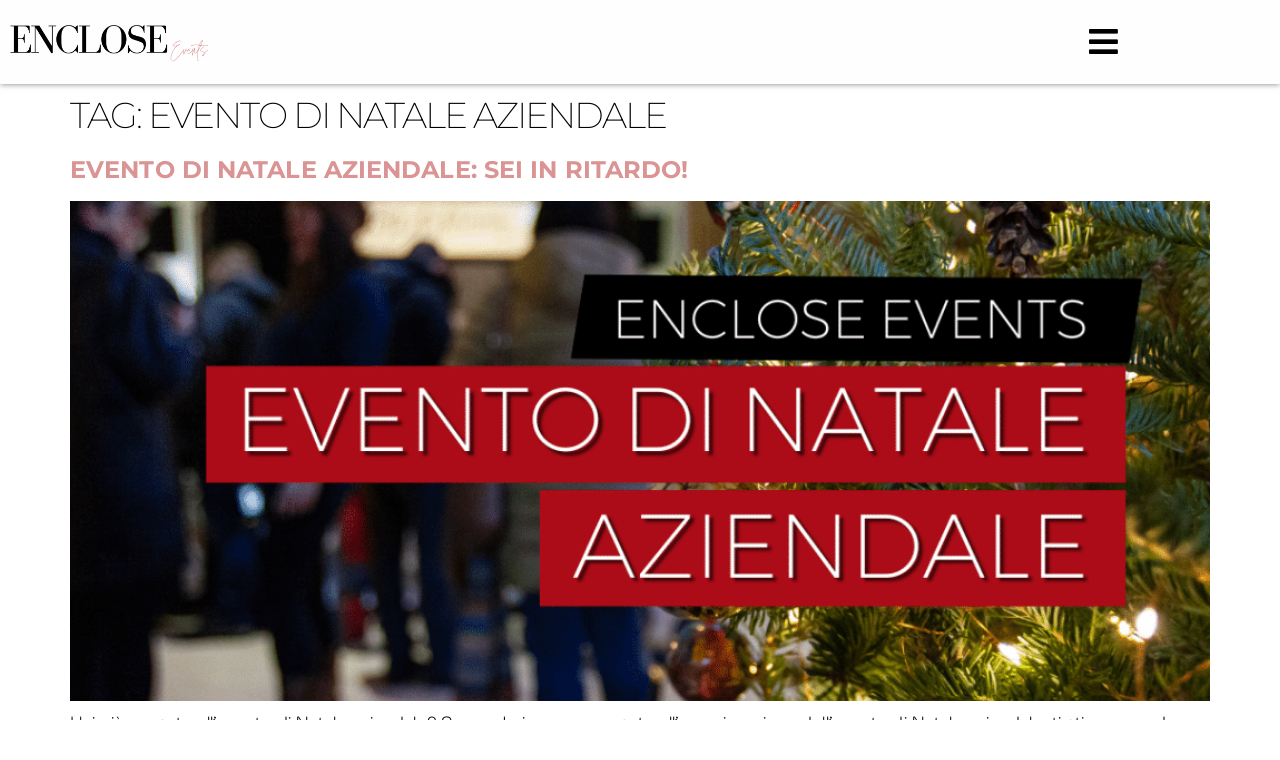

--- FILE ---
content_type: text/html; charset=UTF-8
request_url: https://enclose.events/tag/evento-di-natale-aziendale/
body_size: 16180
content:
<!doctype html>
<html lang="it-IT">
<head>
	<meta charset="UTF-8">
	<meta name="viewport" content="width=device-width, initial-scale=1">
	<link rel="profile" href="https://gmpg.org/xfn/11">
	<meta name='robots' content='index, follow, max-image-preview:large, max-snippet:-1, max-video-preview:-1' />

<!-- Google Tag Manager by PYS -->
<script data-cfasync="false" data-pagespeed-no-defer>
	var pys_datalayer_name = "dataLayer";
	window.dataLayer = window.dataLayer || [];</script> 
<!-- End Google Tag Manager by PYS -->
	<!-- This site is optimized with the Yoast SEO plugin v26.8 - https://yoast.com/product/yoast-seo-wordpress/ -->
	<title>evento di natale aziendale Archivi - Enclose Events</title>
	<meta property="og:locale" content="it_IT" />
	<meta property="og:type" content="article" />
	<meta property="og:title" content="evento di natale aziendale Archivi - Enclose Events" />
	<meta property="og:url" content="https://enclose.events/tag/evento-di-natale-aziendale/" />
	<meta property="og:site_name" content="Enclose Events" />
	<meta name="twitter:card" content="summary_large_image" />
	<script type="application/ld+json" class="yoast-schema-graph">{"@context":"https://schema.org","@graph":[{"@type":"CollectionPage","@id":"https://enclose.events/tag/evento-di-natale-aziendale/","url":"https://enclose.events/tag/evento-di-natale-aziendale/","name":"evento di natale aziendale Archivi - Enclose Events","isPartOf":{"@id":"https://enclose.events/#website"},"primaryImageOfPage":{"@id":"https://enclose.events/tag/evento-di-natale-aziendale/#primaryimage"},"image":{"@id":"https://enclose.events/tag/evento-di-natale-aziendale/#primaryimage"},"thumbnailUrl":"https://enclose.events/wp-content/uploads/2022/01/Evento-di-Natale-aziendale_-sei-gia-in-ritardo-Enclose-Events.png","breadcrumb":{"@id":"https://enclose.events/tag/evento-di-natale-aziendale/#breadcrumb"},"inLanguage":"it-IT"},{"@type":"ImageObject","inLanguage":"it-IT","@id":"https://enclose.events/tag/evento-di-natale-aziendale/#primaryimage","url":"https://enclose.events/wp-content/uploads/2022/01/Evento-di-Natale-aziendale_-sei-gia-in-ritardo-Enclose-Events.png","contentUrl":"https://enclose.events/wp-content/uploads/2022/01/Evento-di-Natale-aziendale_-sei-gia-in-ritardo-Enclose-Events.png","width":1080,"height":1080,"caption":"Evento di Natale aziendale sei già in ritardo - Enclose Events"},{"@type":"BreadcrumbList","@id":"https://enclose.events/tag/evento-di-natale-aziendale/#breadcrumb","itemListElement":[{"@type":"ListItem","position":1,"name":"Home","item":"https://enclose.events/"},{"@type":"ListItem","position":2,"name":"evento di natale aziendale"}]},{"@type":"WebSite","@id":"https://enclose.events/#website","url":"https://enclose.events/","name":"Enclose Events","description":"Agenzia organizzazione eventi aziendali","potentialAction":[{"@type":"SearchAction","target":{"@type":"EntryPoint","urlTemplate":"https://enclose.events/?s={search_term_string}"},"query-input":{"@type":"PropertyValueSpecification","valueRequired":true,"valueName":"search_term_string"}}],"inLanguage":"it-IT"}]}</script>
	<!-- / Yoast SEO plugin. -->


<link rel="alternate" type="application/rss+xml" title="Enclose Events &raquo; Feed" href="https://enclose.events/feed/" />
<link rel="alternate" type="application/rss+xml" title="Enclose Events &raquo; Feed dei commenti" href="https://enclose.events/comments/feed/" />
<link rel="alternate" type="application/rss+xml" title="Enclose Events &raquo; evento di natale aziendale Feed del tag" href="https://enclose.events/tag/evento-di-natale-aziendale/feed/" />
<style id='wp-img-auto-sizes-contain-inline-css'>
img:is([sizes=auto i],[sizes^="auto," i]){contain-intrinsic-size:3000px 1500px}
/*# sourceURL=wp-img-auto-sizes-contain-inline-css */
</style>
<style id='wp-emoji-styles-inline-css'>

	img.wp-smiley, img.emoji {
		display: inline !important;
		border: none !important;
		box-shadow: none !important;
		height: 1em !important;
		width: 1em !important;
		margin: 0 0.07em !important;
		vertical-align: -0.1em !important;
		background: none !important;
		padding: 0 !important;
	}
/*# sourceURL=wp-emoji-styles-inline-css */
</style>
<link rel='stylesheet' id='wp-block-library-css' href='https://enclose.events/wp-includes/css/dist/block-library/style.min.css?ver=6.9' media='all' />
<link rel='stylesheet' id='jet-engine-frontend-css' href='https://enclose.events/wp-content/plugins/jet-engine/assets/css/frontend.css?ver=3.6.2' media='all' />
<style id='global-styles-inline-css'>
:root{--wp--preset--aspect-ratio--square: 1;--wp--preset--aspect-ratio--4-3: 4/3;--wp--preset--aspect-ratio--3-4: 3/4;--wp--preset--aspect-ratio--3-2: 3/2;--wp--preset--aspect-ratio--2-3: 2/3;--wp--preset--aspect-ratio--16-9: 16/9;--wp--preset--aspect-ratio--9-16: 9/16;--wp--preset--color--black: #000000;--wp--preset--color--cyan-bluish-gray: #abb8c3;--wp--preset--color--white: #ffffff;--wp--preset--color--pale-pink: #f78da7;--wp--preset--color--vivid-red: #cf2e2e;--wp--preset--color--luminous-vivid-orange: #ff6900;--wp--preset--color--luminous-vivid-amber: #fcb900;--wp--preset--color--light-green-cyan: #7bdcb5;--wp--preset--color--vivid-green-cyan: #00d084;--wp--preset--color--pale-cyan-blue: #8ed1fc;--wp--preset--color--vivid-cyan-blue: #0693e3;--wp--preset--color--vivid-purple: #9b51e0;--wp--preset--gradient--vivid-cyan-blue-to-vivid-purple: linear-gradient(135deg,rgb(6,147,227) 0%,rgb(155,81,224) 100%);--wp--preset--gradient--light-green-cyan-to-vivid-green-cyan: linear-gradient(135deg,rgb(122,220,180) 0%,rgb(0,208,130) 100%);--wp--preset--gradient--luminous-vivid-amber-to-luminous-vivid-orange: linear-gradient(135deg,rgb(252,185,0) 0%,rgb(255,105,0) 100%);--wp--preset--gradient--luminous-vivid-orange-to-vivid-red: linear-gradient(135deg,rgb(255,105,0) 0%,rgb(207,46,46) 100%);--wp--preset--gradient--very-light-gray-to-cyan-bluish-gray: linear-gradient(135deg,rgb(238,238,238) 0%,rgb(169,184,195) 100%);--wp--preset--gradient--cool-to-warm-spectrum: linear-gradient(135deg,rgb(74,234,220) 0%,rgb(151,120,209) 20%,rgb(207,42,186) 40%,rgb(238,44,130) 60%,rgb(251,105,98) 80%,rgb(254,248,76) 100%);--wp--preset--gradient--blush-light-purple: linear-gradient(135deg,rgb(255,206,236) 0%,rgb(152,150,240) 100%);--wp--preset--gradient--blush-bordeaux: linear-gradient(135deg,rgb(254,205,165) 0%,rgb(254,45,45) 50%,rgb(107,0,62) 100%);--wp--preset--gradient--luminous-dusk: linear-gradient(135deg,rgb(255,203,112) 0%,rgb(199,81,192) 50%,rgb(65,88,208) 100%);--wp--preset--gradient--pale-ocean: linear-gradient(135deg,rgb(255,245,203) 0%,rgb(182,227,212) 50%,rgb(51,167,181) 100%);--wp--preset--gradient--electric-grass: linear-gradient(135deg,rgb(202,248,128) 0%,rgb(113,206,126) 100%);--wp--preset--gradient--midnight: linear-gradient(135deg,rgb(2,3,129) 0%,rgb(40,116,252) 100%);--wp--preset--font-size--small: 13px;--wp--preset--font-size--medium: 20px;--wp--preset--font-size--large: 36px;--wp--preset--font-size--x-large: 42px;--wp--preset--spacing--20: 0.44rem;--wp--preset--spacing--30: 0.67rem;--wp--preset--spacing--40: 1rem;--wp--preset--spacing--50: 1.5rem;--wp--preset--spacing--60: 2.25rem;--wp--preset--spacing--70: 3.38rem;--wp--preset--spacing--80: 5.06rem;--wp--preset--shadow--natural: 6px 6px 9px rgba(0, 0, 0, 0.2);--wp--preset--shadow--deep: 12px 12px 50px rgba(0, 0, 0, 0.4);--wp--preset--shadow--sharp: 6px 6px 0px rgba(0, 0, 0, 0.2);--wp--preset--shadow--outlined: 6px 6px 0px -3px rgb(255, 255, 255), 6px 6px rgb(0, 0, 0);--wp--preset--shadow--crisp: 6px 6px 0px rgb(0, 0, 0);}:root { --wp--style--global--content-size: 800px;--wp--style--global--wide-size: 1200px; }:where(body) { margin: 0; }.wp-site-blocks > .alignleft { float: left; margin-right: 2em; }.wp-site-blocks > .alignright { float: right; margin-left: 2em; }.wp-site-blocks > .aligncenter { justify-content: center; margin-left: auto; margin-right: auto; }:where(.wp-site-blocks) > * { margin-block-start: 24px; margin-block-end: 0; }:where(.wp-site-blocks) > :first-child { margin-block-start: 0; }:where(.wp-site-blocks) > :last-child { margin-block-end: 0; }:root { --wp--style--block-gap: 24px; }:root :where(.is-layout-flow) > :first-child{margin-block-start: 0;}:root :where(.is-layout-flow) > :last-child{margin-block-end: 0;}:root :where(.is-layout-flow) > *{margin-block-start: 24px;margin-block-end: 0;}:root :where(.is-layout-constrained) > :first-child{margin-block-start: 0;}:root :where(.is-layout-constrained) > :last-child{margin-block-end: 0;}:root :where(.is-layout-constrained) > *{margin-block-start: 24px;margin-block-end: 0;}:root :where(.is-layout-flex){gap: 24px;}:root :where(.is-layout-grid){gap: 24px;}.is-layout-flow > .alignleft{float: left;margin-inline-start: 0;margin-inline-end: 2em;}.is-layout-flow > .alignright{float: right;margin-inline-start: 2em;margin-inline-end: 0;}.is-layout-flow > .aligncenter{margin-left: auto !important;margin-right: auto !important;}.is-layout-constrained > .alignleft{float: left;margin-inline-start: 0;margin-inline-end: 2em;}.is-layout-constrained > .alignright{float: right;margin-inline-start: 2em;margin-inline-end: 0;}.is-layout-constrained > .aligncenter{margin-left: auto !important;margin-right: auto !important;}.is-layout-constrained > :where(:not(.alignleft):not(.alignright):not(.alignfull)){max-width: var(--wp--style--global--content-size);margin-left: auto !important;margin-right: auto !important;}.is-layout-constrained > .alignwide{max-width: var(--wp--style--global--wide-size);}body .is-layout-flex{display: flex;}.is-layout-flex{flex-wrap: wrap;align-items: center;}.is-layout-flex > :is(*, div){margin: 0;}body .is-layout-grid{display: grid;}.is-layout-grid > :is(*, div){margin: 0;}body{padding-top: 0px;padding-right: 0px;padding-bottom: 0px;padding-left: 0px;}a:where(:not(.wp-element-button)){text-decoration: underline;}:root :where(.wp-element-button, .wp-block-button__link){background-color: #32373c;border-width: 0;color: #fff;font-family: inherit;font-size: inherit;font-style: inherit;font-weight: inherit;letter-spacing: inherit;line-height: inherit;padding-top: calc(0.667em + 2px);padding-right: calc(1.333em + 2px);padding-bottom: calc(0.667em + 2px);padding-left: calc(1.333em + 2px);text-decoration: none;text-transform: inherit;}.has-black-color{color: var(--wp--preset--color--black) !important;}.has-cyan-bluish-gray-color{color: var(--wp--preset--color--cyan-bluish-gray) !important;}.has-white-color{color: var(--wp--preset--color--white) !important;}.has-pale-pink-color{color: var(--wp--preset--color--pale-pink) !important;}.has-vivid-red-color{color: var(--wp--preset--color--vivid-red) !important;}.has-luminous-vivid-orange-color{color: var(--wp--preset--color--luminous-vivid-orange) !important;}.has-luminous-vivid-amber-color{color: var(--wp--preset--color--luminous-vivid-amber) !important;}.has-light-green-cyan-color{color: var(--wp--preset--color--light-green-cyan) !important;}.has-vivid-green-cyan-color{color: var(--wp--preset--color--vivid-green-cyan) !important;}.has-pale-cyan-blue-color{color: var(--wp--preset--color--pale-cyan-blue) !important;}.has-vivid-cyan-blue-color{color: var(--wp--preset--color--vivid-cyan-blue) !important;}.has-vivid-purple-color{color: var(--wp--preset--color--vivid-purple) !important;}.has-black-background-color{background-color: var(--wp--preset--color--black) !important;}.has-cyan-bluish-gray-background-color{background-color: var(--wp--preset--color--cyan-bluish-gray) !important;}.has-white-background-color{background-color: var(--wp--preset--color--white) !important;}.has-pale-pink-background-color{background-color: var(--wp--preset--color--pale-pink) !important;}.has-vivid-red-background-color{background-color: var(--wp--preset--color--vivid-red) !important;}.has-luminous-vivid-orange-background-color{background-color: var(--wp--preset--color--luminous-vivid-orange) !important;}.has-luminous-vivid-amber-background-color{background-color: var(--wp--preset--color--luminous-vivid-amber) !important;}.has-light-green-cyan-background-color{background-color: var(--wp--preset--color--light-green-cyan) !important;}.has-vivid-green-cyan-background-color{background-color: var(--wp--preset--color--vivid-green-cyan) !important;}.has-pale-cyan-blue-background-color{background-color: var(--wp--preset--color--pale-cyan-blue) !important;}.has-vivid-cyan-blue-background-color{background-color: var(--wp--preset--color--vivid-cyan-blue) !important;}.has-vivid-purple-background-color{background-color: var(--wp--preset--color--vivid-purple) !important;}.has-black-border-color{border-color: var(--wp--preset--color--black) !important;}.has-cyan-bluish-gray-border-color{border-color: var(--wp--preset--color--cyan-bluish-gray) !important;}.has-white-border-color{border-color: var(--wp--preset--color--white) !important;}.has-pale-pink-border-color{border-color: var(--wp--preset--color--pale-pink) !important;}.has-vivid-red-border-color{border-color: var(--wp--preset--color--vivid-red) !important;}.has-luminous-vivid-orange-border-color{border-color: var(--wp--preset--color--luminous-vivid-orange) !important;}.has-luminous-vivid-amber-border-color{border-color: var(--wp--preset--color--luminous-vivid-amber) !important;}.has-light-green-cyan-border-color{border-color: var(--wp--preset--color--light-green-cyan) !important;}.has-vivid-green-cyan-border-color{border-color: var(--wp--preset--color--vivid-green-cyan) !important;}.has-pale-cyan-blue-border-color{border-color: var(--wp--preset--color--pale-cyan-blue) !important;}.has-vivid-cyan-blue-border-color{border-color: var(--wp--preset--color--vivid-cyan-blue) !important;}.has-vivid-purple-border-color{border-color: var(--wp--preset--color--vivid-purple) !important;}.has-vivid-cyan-blue-to-vivid-purple-gradient-background{background: var(--wp--preset--gradient--vivid-cyan-blue-to-vivid-purple) !important;}.has-light-green-cyan-to-vivid-green-cyan-gradient-background{background: var(--wp--preset--gradient--light-green-cyan-to-vivid-green-cyan) !important;}.has-luminous-vivid-amber-to-luminous-vivid-orange-gradient-background{background: var(--wp--preset--gradient--luminous-vivid-amber-to-luminous-vivid-orange) !important;}.has-luminous-vivid-orange-to-vivid-red-gradient-background{background: var(--wp--preset--gradient--luminous-vivid-orange-to-vivid-red) !important;}.has-very-light-gray-to-cyan-bluish-gray-gradient-background{background: var(--wp--preset--gradient--very-light-gray-to-cyan-bluish-gray) !important;}.has-cool-to-warm-spectrum-gradient-background{background: var(--wp--preset--gradient--cool-to-warm-spectrum) !important;}.has-blush-light-purple-gradient-background{background: var(--wp--preset--gradient--blush-light-purple) !important;}.has-blush-bordeaux-gradient-background{background: var(--wp--preset--gradient--blush-bordeaux) !important;}.has-luminous-dusk-gradient-background{background: var(--wp--preset--gradient--luminous-dusk) !important;}.has-pale-ocean-gradient-background{background: var(--wp--preset--gradient--pale-ocean) !important;}.has-electric-grass-gradient-background{background: var(--wp--preset--gradient--electric-grass) !important;}.has-midnight-gradient-background{background: var(--wp--preset--gradient--midnight) !important;}.has-small-font-size{font-size: var(--wp--preset--font-size--small) !important;}.has-medium-font-size{font-size: var(--wp--preset--font-size--medium) !important;}.has-large-font-size{font-size: var(--wp--preset--font-size--large) !important;}.has-x-large-font-size{font-size: var(--wp--preset--font-size--x-large) !important;}
:root :where(.wp-block-pullquote){font-size: 1.5em;line-height: 1.6;}
/*# sourceURL=global-styles-inline-css */
</style>
<link rel='stylesheet' id='hello-elementor-theme-style-css' href='https://enclose.events/wp-content/themes/hello-elementor/assets/css/theme.css?ver=3.4.6' media='all' />
<link rel='stylesheet' id='hello-elementor-child-style-css' href='https://enclose.events/wp-content/themes/hello-theme-child-master/style.css?ver=1.0.0' media='all' />
<link rel='stylesheet' id='hello-elementor-css' href='https://enclose.events/wp-content/themes/hello-elementor/assets/css/reset.css?ver=3.4.6' media='all' />
<link rel='stylesheet' id='hello-elementor-header-footer-css' href='https://enclose.events/wp-content/themes/hello-elementor/assets/css/header-footer.css?ver=3.4.6' media='all' />
<link rel='stylesheet' id='jet-theme-core-frontend-styles-css' href='https://enclose.events/wp-content/plugins/jet-theme-core/assets/css/frontend.css?ver=2.2.2.1' media='all' />
<link rel='stylesheet' id='elementor-frontend-css' href='https://enclose.events/wp-content/plugins/elementor/assets/css/frontend.min.css?ver=3.34.4' media='all' />
<link rel='stylesheet' id='widget-image-css' href='https://enclose.events/wp-content/plugins/elementor/assets/css/widget-image.min.css?ver=3.34.4' media='all' />
<link rel='stylesheet' id='e-sticky-css' href='https://enclose.events/wp-content/plugins/elementor-pro/assets/css/modules/sticky.min.css?ver=3.34.4' media='all' />
<link rel='stylesheet' id='e-animation-float-css' href='https://enclose.events/wp-content/plugins/elementor/assets/lib/animations/styles/e-animation-float.min.css?ver=3.34.4' media='all' />
<link rel='stylesheet' id='widget-icon-list-css' href='https://enclose.events/wp-content/plugins/elementor/assets/css/widget-icon-list.min.css?ver=3.34.4' media='all' />
<link rel='stylesheet' id='widget-form-css' href='https://enclose.events/wp-content/plugins/elementor-pro/assets/css/widget-form.min.css?ver=3.34.4' media='all' />
<link rel='stylesheet' id='widget-heading-css' href='https://enclose.events/wp-content/plugins/elementor/assets/css/widget-heading.min.css?ver=3.34.4' media='all' />
<link rel='stylesheet' id='e-animation-slideInUp-css' href='https://enclose.events/wp-content/plugins/elementor/assets/lib/animations/styles/slideInUp.min.css?ver=3.34.4' media='all' />
<link rel='stylesheet' id='e-animation-fadeInUp-css' href='https://enclose.events/wp-content/plugins/elementor/assets/lib/animations/styles/fadeInUp.min.css?ver=3.34.4' media='all' />
<link rel='stylesheet' id='e-popup-css' href='https://enclose.events/wp-content/plugins/elementor-pro/assets/css/conditionals/popup.min.css?ver=3.34.4' media='all' />
<link rel='stylesheet' id='widget-divider-css' href='https://enclose.events/wp-content/plugins/elementor/assets/css/widget-divider.min.css?ver=3.34.4' media='all' />
<link rel='stylesheet' id='widget-social-icons-css' href='https://enclose.events/wp-content/plugins/elementor/assets/css/widget-social-icons.min.css?ver=3.34.4' media='all' />
<link rel='stylesheet' id='e-apple-webkit-css' href='https://enclose.events/wp-content/plugins/elementor/assets/css/conditionals/apple-webkit.min.css?ver=3.34.4' media='all' />
<link rel='stylesheet' id='e-animation-fadeInRight-css' href='https://enclose.events/wp-content/plugins/elementor/assets/lib/animations/styles/fadeInRight.min.css?ver=3.34.4' media='all' />
<link rel='stylesheet' id='elementor-icons-css' href='https://enclose.events/wp-content/plugins/elementor/assets/lib/eicons/css/elementor-icons.min.css?ver=5.46.0' media='all' />
<link rel='stylesheet' id='elementor-post-19-css' href='https://enclose.events/wp-content/uploads/elementor/css/post-19.css?ver=1769980599' media='all' />
<link rel='stylesheet' id='jet-blog-css' href='https://enclose.events/wp-content/plugins/jet-blog/assets/css/jet-blog.css?ver=2.4.2' media='all' />
<link rel='stylesheet' id='jet-tabs-frontend-css' href='https://enclose.events/wp-content/plugins/jet-tabs/assets/css/jet-tabs-frontend.css?ver=2.2.6.2' media='all' />
<link rel='stylesheet' id='elementor-post-1200-css' href='https://enclose.events/wp-content/uploads/elementor/css/post-1200.css?ver=1769980599' media='all' />
<link rel='stylesheet' id='elementor-post-355-css' href='https://enclose.events/wp-content/uploads/elementor/css/post-355.css?ver=1769980600' media='all' />
<link rel='stylesheet' id='elementor-post-3319-css' href='https://enclose.events/wp-content/uploads/elementor/css/post-3319.css?ver=1769980600' media='all' />
<link rel='stylesheet' id='elementor-post-3316-css' href='https://enclose.events/wp-content/uploads/elementor/css/post-3316.css?ver=1769980600' media='all' />
<link rel='stylesheet' id='elementor-post-3301-css' href='https://enclose.events/wp-content/uploads/elementor/css/post-3301.css?ver=1769980600' media='all' />
<link rel='stylesheet' id='elementor-post-2629-css' href='https://enclose.events/wp-content/uploads/elementor/css/post-2629.css?ver=1769980600' media='all' />
<link rel='stylesheet' id='elementor-post-1888-css' href='https://enclose.events/wp-content/uploads/elementor/css/post-1888.css?ver=1769980600' media='all' />
<link rel='stylesheet' id='elementor-gf-local-playfairdisplay-css' href='https://enclose.events/wp-content/uploads/elementor/google-fonts/css/playfairdisplay.css?ver=1742300652' media='all' />
<link rel='stylesheet' id='elementor-gf-local-raleway-css' href='https://enclose.events/wp-content/uploads/elementor/google-fonts/css/raleway.css?ver=1742300667' media='all' />
<link rel='stylesheet' id='elementor-gf-local-darkergrotesque-css' href='https://enclose.events/wp-content/uploads/elementor/google-fonts/css/darkergrotesque.css?ver=1742300670' media='all' />
<link rel='stylesheet' id='elementor-gf-local-montserrat-css' href='https://enclose.events/wp-content/uploads/elementor/google-fonts/css/montserrat.css?ver=1742300686' media='all' />
<link rel='stylesheet' id='elementor-gf-local-roboto-css' href='https://enclose.events/wp-content/uploads/elementor/google-fonts/css/roboto.css?ver=1742300718' media='all' />
<link rel='stylesheet' id='elementor-icons-shared-0-css' href='https://enclose.events/wp-content/plugins/elementor/assets/lib/font-awesome/css/fontawesome.min.css?ver=5.15.3' media='all' />
<link rel='stylesheet' id='elementor-icons-fa-solid-css' href='https://enclose.events/wp-content/plugins/elementor/assets/lib/font-awesome/css/solid.min.css?ver=5.15.3' media='all' />
<link rel='stylesheet' id='elementor-icons-fa-brands-css' href='https://enclose.events/wp-content/plugins/elementor/assets/lib/font-awesome/css/brands.min.css?ver=5.15.3' media='all' />
<script src="https://enclose.events/wp-includes/js/jquery/jquery.min.js?ver=3.7.1" id="jquery-core-js"></script>
<script src="https://enclose.events/wp-includes/js/jquery/jquery-migrate.min.js?ver=3.4.1" id="jquery-migrate-js"></script>
<script src="https://enclose.events/wp-content/plugins/pixelyoursite-super-pack/dist/scripts/public.js?ver=5.3.0.1" id="pys_sp_public_js-js"></script>
<link rel="https://api.w.org/" href="https://enclose.events/wp-json/" /><link rel="alternate" title="JSON" type="application/json" href="https://enclose.events/wp-json/wp/v2/tags/43" /><link rel="EditURI" type="application/rsd+xml" title="RSD" href="https://enclose.events/xmlrpc.php?rsd" />
<meta name="generator" content="WordPress 6.9" />
<meta name="facebook-domain-verification" content="ng5zio9q0ej9jvpdsw96eed4ribauw" /><meta name="generator" content="Elementor 3.34.4; features: additional_custom_breakpoints; settings: css_print_method-external, google_font-enabled, font_display-auto">
<!-- Google Tag Manager -->
<script>(function(w,d,s,l,i){w[l]=w[l]||[];w[l].push({'gtm.start':
new Date().getTime(),event:'gtm.js'});var f=d.getElementsByTagName(s)[0],
j=d.createElement(s),dl=l!='dataLayer'?'&l='+l:'';j.async=true;j.src=
'https://www.googletagmanager.com/gtm.js?id='+i+dl;f.parentNode.insertBefore(j,f);
})(window,document,'script','dataLayer','GTM-TGCGDB7');</script>
<!-- End Google Tag Manager -->
			<style>
				.e-con.e-parent:nth-of-type(n+4):not(.e-lazyloaded):not(.e-no-lazyload),
				.e-con.e-parent:nth-of-type(n+4):not(.e-lazyloaded):not(.e-no-lazyload) * {
					background-image: none !important;
				}
				@media screen and (max-height: 1024px) {
					.e-con.e-parent:nth-of-type(n+3):not(.e-lazyloaded):not(.e-no-lazyload),
					.e-con.e-parent:nth-of-type(n+3):not(.e-lazyloaded):not(.e-no-lazyload) * {
						background-image: none !important;
					}
				}
				@media screen and (max-height: 640px) {
					.e-con.e-parent:nth-of-type(n+2):not(.e-lazyloaded):not(.e-no-lazyload),
					.e-con.e-parent:nth-of-type(n+2):not(.e-lazyloaded):not(.e-no-lazyload) * {
						background-image: none !important;
					}
				}
			</style>
			<link rel="icon" href="https://enclose.events/wp-content/uploads/2022/01/cropped-5-32x32.jpg" sizes="32x32" />
<link rel="icon" href="https://enclose.events/wp-content/uploads/2022/01/cropped-5-192x192.jpg" sizes="192x192" />
<link rel="apple-touch-icon" href="https://enclose.events/wp-content/uploads/2022/01/cropped-5-180x180.jpg" />
<meta name="msapplication-TileImage" content="https://enclose.events/wp-content/uploads/2022/01/cropped-5-270x270.jpg" />
		<style id="wp-custom-css">
			

/** Start Block Kit CSS: 144-3-3a7d335f39a8579c20cdf02f8d462582 **/

.envato-block__preview{overflow: visible;}

/* Envato Kit 141 Custom Styles - Applied to the element under Advanced */

.elementor-headline-animation-type-drop-in .elementor-headline-dynamic-wrapper{
	text-align: center;
}
.envato-kit-141-top-0 h1,
.envato-kit-141-top-0 h2,
.envato-kit-141-top-0 h3,
.envato-kit-141-top-0 h4,
.envato-kit-141-top-0 h5,
.envato-kit-141-top-0 h6,
.envato-kit-141-top-0 p {
	margin-top: 0;
}

.envato-kit-141-newsletter-inline .elementor-field-textual.elementor-size-md {
	padding-left: 1.5rem;
	padding-right: 1.5rem;
}

.envato-kit-141-bottom-0 p {
	margin-bottom: 0;
}

.envato-kit-141-bottom-8 .elementor-price-list .elementor-price-list-item .elementor-price-list-header {
	margin-bottom: .5rem;
}

.envato-kit-141.elementor-widget-testimonial-carousel.elementor-pagination-type-bullets .swiper-container {
	padding-bottom: 52px;
}

.envato-kit-141-display-inline {
	display: inline-block;
}

.envato-kit-141 .elementor-slick-slider ul.slick-dots {
	bottom: -40px;
}

/** End Block Kit CSS: 144-3-3a7d335f39a8579c20cdf02f8d462582 **/



/** Start Block Kit CSS: 141-3-1d55f1e76be9fb1a8d9de88accbe962f **/

.envato-kit-138-bracket .elementor-widget-container > *:before{
	content:"[";
	color:#ffab00;
	display:inline-block;
	margin-right:4px;
	line-height:1em;
	position:relative;
	top:-1px;
}

.envato-kit-138-bracket .elementor-widget-container > *:after{
	content:"]";
	color:#ffab00;
	display:inline-block;
	margin-left:4px;
	line-height:1em;
	position:relative;
	top:-1px;
}

/** End Block Kit CSS: 141-3-1d55f1e76be9fb1a8d9de88accbe962f **/



/** Start Block Kit CSS: 135-3-c665d4805631b9a8bf464e65129b2f58 **/

.envato-block__preview{overflow: visible;}

/** End Block Kit CSS: 135-3-c665d4805631b9a8bf464e65129b2f58 **/



/** Start Block Kit CSS: 136-3-fc37602abad173a9d9d95d89bbe6bb80 **/

.envato-block__preview{overflow: visible !important;}

/** End Block Kit CSS: 136-3-fc37602abad173a9d9d95d89bbe6bb80 **/



/** Start Block Kit CSS: 143-3-7969bb877702491bc5ca272e536ada9d **/

.envato-block__preview{overflow: visible;}
/* Material Button Click Effect */
.envato-kit-140-material-hit .menu-item a,
.envato-kit-140-material-button .elementor-button{
  background-position: center;
  transition: background 0.8s;
}
.envato-kit-140-material-hit .menu-item a:hover,
.envato-kit-140-material-button .elementor-button:hover{
  background: radial-gradient(circle, transparent 1%, #fff 1%) center/15000%;
}
.envato-kit-140-material-hit .menu-item a:active,
.envato-kit-140-material-button .elementor-button:active{
  background-color: #FFF;
  background-size: 100%;
  transition: background 0s;
}

/* Field Shadow */
.envato-kit-140-big-shadow-form .elementor-field-textual{
	box-shadow: 0 20px 30px rgba(0,0,0, .05);
}

/* FAQ */
.envato-kit-140-faq .elementor-accordion .elementor-accordion-item{
	border-width: 0 0 1px !important;
}

/* Scrollable Columns */
.envato-kit-140-scrollable{
	 height: 100%;
   overflow: auto;
   overflow-x: hidden;
}

/* ImageBox: No Space */
.envato-kit-140-imagebox-nospace:hover{
	transform: scale(1.1);
	transition: all 0.3s;
}
.envato-kit-140-imagebox-nospace figure{
	line-height: 0;
}

.envato-kit-140-slide .elementor-slide-content{
	background: #FFF;
	margin-left: -60px;
	padding: 1em;
}
.envato-kit-140-carousel .slick-active:not(.slick-current)  img{
	padding: 20px !important;
	transition: all .9s;
}

/** End Block Kit CSS: 143-3-7969bb877702491bc5ca272e536ada9d **/



/** Start Block Kit CSS: 69-3-4f8cfb8a1a68ec007f2be7a02bdeadd9 **/

.envato-kit-66-menu .e--pointer-framed .elementor-item:before{
	border-radius:1px;
}

.envato-kit-66-subscription-form .elementor-form-fields-wrapper{
	position:relative;
}

.envato-kit-66-subscription-form .elementor-form-fields-wrapper .elementor-field-type-submit{
	position:static;
}

.envato-kit-66-subscription-form .elementor-form-fields-wrapper .elementor-field-type-submit button{
	position: absolute;
    top: 50%;
    right: 6px;
    transform: translate(0, -50%);
		-moz-transform: translate(0, -50%);
		-webmit-transform: translate(0, -50%);
}

.envato-kit-66-testi-slider .elementor-testimonial__footer{
	margin-top: -60px !important;
	z-index: 99;
  position: relative;
}

.envato-kit-66-featured-slider .elementor-slides .slick-prev{
	width:50px;
	height:50px;
	background-color:#ffffff !important;
	transform:rotate(45deg);
	-moz-transform:rotate(45deg);
	-webkit-transform:rotate(45deg);
	left:-25px !important;
	-webkit-box-shadow: 0px 1px 2px 1px rgba(0,0,0,0.32);
	-moz-box-shadow: 0px 1px 2px 1px rgba(0,0,0,0.32);
	box-shadow: 0px 1px 2px 1px rgba(0,0,0,0.32);
}

.envato-kit-66-featured-slider .elementor-slides .slick-prev:before{
	display:block;
	margin-top:0px;
	margin-left:0px;
	transform:rotate(-45deg);
	-moz-transform:rotate(-45deg);
	-webkit-transform:rotate(-45deg);
}

.envato-kit-66-featured-slider .elementor-slides .slick-next{
	width:50px;
	height:50px;
	background-color:#ffffff !important;
	transform:rotate(45deg);
	-moz-transform:rotate(45deg);
	-webkit-transform:rotate(45deg);
	right:-25px !important;
	-webkit-box-shadow: 0px 1px 2px 1px rgba(0,0,0,0.32);
	-moz-box-shadow: 0px 1px 2px 1px rgba(0,0,0,0.32);
	box-shadow: 0px 1px 2px 1px rgba(0,0,0,0.32);
}

.envato-kit-66-featured-slider .elementor-slides .slick-next:before{
	display:block;
	margin-top:-5px;
	margin-right:-5px;
	transform:rotate(-45deg);
	-moz-transform:rotate(-45deg);
	-webkit-transform:rotate(-45deg);
}

.envato-kit-66-orangetext{
	color:#f4511e;
}

.envato-kit-66-countdown .elementor-countdown-label{
	display:inline-block !important;
	border:2px solid rgba(255,255,255,0.2);
	padding:9px 20px;
}

/** End Block Kit CSS: 69-3-4f8cfb8a1a68ec007f2be7a02bdeadd9 **/

		</style>
		</head>
<body class="archive tag tag-evento-di-natale-aziendale tag-43 wp-embed-responsive wp-theme-hello-elementor wp-child-theme-hello-theme-child-master hello-elementor-default elementor-default elementor-kit-19">

<!-- Google Tag Manager (noscript) -->
<noscript><iframe src="https://www.googletagmanager.com/ns.html?id=GTM-TGCGDB7"
height="0" width="0" style="display:none;visibility:hidden"></iframe></noscript>
<!-- End Google Tag Manager (noscript) -->

<a class="skip-link screen-reader-text" href="#content">Vai al contenuto</a>

		<header data-elementor-type="header" data-elementor-id="1200" class="elementor elementor-1200 elementor-location-header" data-elementor-post-type="elementor_library">
					<section class="elementor-section elementor-top-section elementor-element elementor-element-48924ca elementor-hidden-mobile elementor-section-boxed elementor-section-height-default elementor-section-height-default" data-id="48924ca" data-element_type="section" data-settings="{&quot;sticky&quot;:&quot;top&quot;,&quot;background_background&quot;:&quot;classic&quot;,&quot;sticky_on&quot;:[&quot;desktop&quot;,&quot;tablet&quot;,&quot;mobile&quot;],&quot;sticky_offset&quot;:0,&quot;sticky_effects_offset&quot;:0,&quot;sticky_anchor_link_offset&quot;:0}">
						<div class="elementor-container elementor-column-gap-default">
					<div class="elementor-column elementor-col-25 elementor-top-column elementor-element elementor-element-69cd00b" data-id="69cd00b" data-element_type="column">
			<div class="elementor-widget-wrap elementor-element-populated">
						<div class="elementor-element elementor-element-8706dd7 elementor-widget elementor-widget-image" data-id="8706dd7" data-element_type="widget" data-widget_type="image.default">
				<div class="elementor-widget-container">
																<a href="https://enclose.events">
							<img fetchpriority="high" width="1600" height="500" src="https://enclose.events/wp-content/uploads/2021/11/161121-Studio-Logo-Enclose.png" class="attachment-full size-full wp-image-2492" alt="Logo Enclose" srcset="https://enclose.events/wp-content/uploads/2021/11/161121-Studio-Logo-Enclose.png 1600w, https://enclose.events/wp-content/uploads/2021/11/161121-Studio-Logo-Enclose-300x94.png 300w, https://enclose.events/wp-content/uploads/2021/11/161121-Studio-Logo-Enclose-1024x320.png 1024w, https://enclose.events/wp-content/uploads/2021/11/161121-Studio-Logo-Enclose-768x240.png 768w, https://enclose.events/wp-content/uploads/2021/11/161121-Studio-Logo-Enclose-1536x480.png 1536w" sizes="(max-width: 1600px) 100vw, 1600px" />								</a>
															</div>
				</div>
					</div>
		</div>
				<div class="elementor-column elementor-col-50 elementor-top-column elementor-element elementor-element-53b422e" data-id="53b422e" data-element_type="column">
			<div class="elementor-widget-wrap">
							</div>
		</div>
				<div class="elementor-column elementor-col-25 elementor-top-column elementor-element elementor-element-6ae602a" data-id="6ae602a" data-element_type="column">
			<div class="elementor-widget-wrap elementor-element-populated">
						<section class="elementor-section elementor-inner-section elementor-element elementor-element-e6fa9d0 elementor-section-full_width elementor-section-height-default elementor-section-height-default" data-id="e6fa9d0" data-element_type="section">
						<div class="elementor-container elementor-column-gap-default">
					<div class="elementor-column elementor-col-50 elementor-inner-column elementor-element elementor-element-8677d6d" data-id="8677d6d" data-element_type="column">
			<div class="elementor-widget-wrap">
							</div>
		</div>
				<div class="elementor-column elementor-col-50 elementor-inner-column elementor-element elementor-element-935c062" data-id="935c062" data-element_type="column">
			<div class="elementor-widget-wrap elementor-element-populated">
						<div class="elementor-element elementor-element-f7df54c elementor-view-default elementor-widget elementor-widget-icon" data-id="f7df54c" data-element_type="widget" data-widget_type="icon.default">
				<div class="elementor-widget-container">
							<div class="elementor-icon-wrapper">
			<a class="elementor-icon" href="#elementor-action%3Aaction%3Dpopup%3Aopen%26settings%3DeyJpZCI6IjE4ODgiLCJ0b2dnbGUiOmZhbHNlfQ%3D%3D">
			<i aria-hidden="true" class="fas fa-bars"></i>			</a>
		</div>
						</div>
				</div>
					</div>
		</div>
					</div>
		</section>
					</div>
		</div>
					</div>
		</section>
				<section class="elementor-section elementor-top-section elementor-element elementor-element-d7451ef elementor-hidden-desktop elementor-hidden-tablet elementor-section-boxed elementor-section-height-default elementor-section-height-default" data-id="d7451ef" data-element_type="section" data-settings="{&quot;sticky&quot;:&quot;top&quot;,&quot;background_background&quot;:&quot;classic&quot;,&quot;sticky_on&quot;:[&quot;desktop&quot;,&quot;tablet&quot;,&quot;mobile&quot;],&quot;sticky_offset&quot;:0,&quot;sticky_effects_offset&quot;:0,&quot;sticky_anchor_link_offset&quot;:0}">
						<div class="elementor-container elementor-column-gap-default">
					<div class="elementor-column elementor-col-25 elementor-top-column elementor-element elementor-element-cd6e7b3" data-id="cd6e7b3" data-element_type="column">
			<div class="elementor-widget-wrap elementor-element-populated">
						<div class="elementor-element elementor-element-dd6efd8 elementor-widget elementor-widget-image" data-id="dd6efd8" data-element_type="widget" data-widget_type="image.default">
				<div class="elementor-widget-container">
																<a href="https://enclose.events">
							<img fetchpriority="high" width="1600" height="500" src="https://enclose.events/wp-content/uploads/2021/11/161121-Studio-Logo-Enclose.png" class="attachment-full size-full wp-image-2492" alt="Logo Enclose" srcset="https://enclose.events/wp-content/uploads/2021/11/161121-Studio-Logo-Enclose.png 1600w, https://enclose.events/wp-content/uploads/2021/11/161121-Studio-Logo-Enclose-300x94.png 300w, https://enclose.events/wp-content/uploads/2021/11/161121-Studio-Logo-Enclose-1024x320.png 1024w, https://enclose.events/wp-content/uploads/2021/11/161121-Studio-Logo-Enclose-768x240.png 768w, https://enclose.events/wp-content/uploads/2021/11/161121-Studio-Logo-Enclose-1536x480.png 1536w" sizes="(max-width: 1600px) 100vw, 1600px" />								</a>
															</div>
				</div>
					</div>
		</div>
				<div class="elementor-column elementor-col-50 elementor-top-column elementor-element elementor-element-fad2c3d" data-id="fad2c3d" data-element_type="column">
			<div class="elementor-widget-wrap">
							</div>
		</div>
				<div class="elementor-column elementor-col-25 elementor-top-column elementor-element elementor-element-afe7431" data-id="afe7431" data-element_type="column">
			<div class="elementor-widget-wrap elementor-element-populated">
						<div class="elementor-element elementor-element-bb0cd03 elementor-view-default elementor-widget elementor-widget-icon" data-id="bb0cd03" data-element_type="widget" data-widget_type="icon.default">
				<div class="elementor-widget-container">
							<div class="elementor-icon-wrapper">
			<a class="elementor-icon" href="#elementor-action%3Aaction%3Dpopup%3Aopen%26settings%3DeyJpZCI6IjE4ODgiLCJ0b2dnbGUiOmZhbHNlfQ%3D%3D">
			<i aria-hidden="true" class="fas fa-bars"></i>			</a>
		</div>
						</div>
				</div>
					</div>
		</div>
					</div>
		</section>
				</header>
		<main id="content" class="site-main">

			<div class="page-header">
			<h1 class="entry-title">Tag: <span>evento di natale aziendale</span></h1>		</div>
	
	<div class="page-content">
					<article class="post">
				<h2 class="entry-title"><a href="https://enclose.events/evento-di-natale-aziendale-sei-gia-in-ritardo/">Evento di Natale aziendale: sei in ritardo!</a></h2><a href="https://enclose.events/evento-di-natale-aziendale-sei-gia-in-ritardo/"><img width="800" height="800" src="https://enclose.events/wp-content/uploads/2022/01/Evento-di-Natale-aziendale_-sei-gia-in-ritardo-Enclose-Events-1024x1024.png" class="attachment-large size-large wp-post-image" alt="Evento di Natale aziendale sei già in ritardo - Enclose Events" decoding="async" srcset="https://enclose.events/wp-content/uploads/2022/01/Evento-di-Natale-aziendale_-sei-gia-in-ritardo-Enclose-Events-1024x1024.png 1024w, https://enclose.events/wp-content/uploads/2022/01/Evento-di-Natale-aziendale_-sei-gia-in-ritardo-Enclose-Events-300x300.png 300w, https://enclose.events/wp-content/uploads/2022/01/Evento-di-Natale-aziendale_-sei-gia-in-ritardo-Enclose-Events-150x150.png 150w, https://enclose.events/wp-content/uploads/2022/01/Evento-di-Natale-aziendale_-sei-gia-in-ritardo-Enclose-Events-768x768.png 768w, https://enclose.events/wp-content/uploads/2022/01/Evento-di-Natale-aziendale_-sei-gia-in-ritardo-Enclose-Events.png 1080w" sizes="(max-width: 800px) 100vw, 800px" /></a><p>Hai già pensato all’evento di Natale aziendale? Se non hai ancora pensato all&#8217;organizzazione dell&#8217;evento di Natale aziendale, ti stiamo per dare una brutta notizia: sei già in ritardo! Lo sappiamo, è ancora bella stagione, le vacanze sono fresche nei nostri ricordi e ogni tanto partiamo ancora per qualche weekend fuori porta.  Ma Settembre è tempo [&hellip;]</p>
			</article>
			</div>

	
</main>
		<footer data-elementor-type="footer" data-elementor-id="355" class="elementor elementor-355 elementor-location-footer" data-elementor-post-type="elementor_library">
					<section class="elementor-section elementor-top-section elementor-element elementor-element-d22f2cf elementor-section-boxed elementor-section-height-default elementor-section-height-default" data-id="d22f2cf" data-element_type="section" data-settings="{&quot;background_background&quot;:&quot;classic&quot;}">
						<div class="elementor-container elementor-column-gap-default">
					<div class="elementor-column elementor-col-50 elementor-top-column elementor-element elementor-element-6de6347" data-id="6de6347" data-element_type="column">
			<div class="elementor-widget-wrap elementor-element-populated">
						<div class="elementor-element elementor-element-665c3ad elementor-widget elementor-widget-text-editor" data-id="665c3ad" data-element_type="widget" data-widget_type="text-editor.default">
				<div class="elementor-widget-container">
									per ogni tipologia di evento abbiamo i migliori fornitori ed un team di professionisti che non vede l’ora di realizzare le tue idee.
								</div>
				</div>
				<div class="elementor-element elementor-element-9829032 elementor-align-left elementor-widget elementor-widget-button" data-id="9829032" data-element_type="widget" data-widget_type="button.default">
				<div class="elementor-widget-container">
									<div class="elementor-button-wrapper">
					<a class="elementor-button elementor-button-link elementor-size-sm elementor-animation-float" href="#elementor-action%3Aaction%3Dpopup%3Aopen%26settings%3DeyJpZCI6IjI2MjkiLCJ0b2dnbGUiOmZhbHNlfQ%3D%3D">
						<span class="elementor-button-content-wrapper">
									<span class="elementor-button-text">Richiedi un preventivo</span>
					</span>
					</a>
				</div>
								</div>
				</div>
					</div>
		</div>
				<div class="elementor-column elementor-col-50 elementor-top-column elementor-element elementor-element-6ff85cd" data-id="6ff85cd" data-element_type="column">
			<div class="elementor-widget-wrap">
							</div>
		</div>
					</div>
		</section>
				<section class="elementor-section elementor-top-section elementor-element elementor-element-1de9478 footer1 elementor-section-boxed elementor-section-height-default elementor-section-height-default" data-id="1de9478" data-element_type="section" data-settings="{&quot;background_background&quot;:&quot;classic&quot;}">
							<div class="elementor-background-overlay"></div>
							<div class="elementor-container elementor-column-gap-default">
					<div class="elementor-column elementor-col-100 elementor-top-column elementor-element elementor-element-58fbe384" data-id="58fbe384" data-element_type="column">
			<div class="elementor-widget-wrap elementor-element-populated">
						<section class="elementor-section elementor-inner-section elementor-element elementor-element-5bad411e elementor-section-full_width elementor-section-height-default elementor-section-height-default" data-id="5bad411e" data-element_type="section">
						<div class="elementor-container elementor-column-gap-default">
					<div class="elementor-column elementor-col-50 elementor-inner-column elementor-element elementor-element-47c4484d" data-id="47c4484d" data-element_type="column">
			<div class="elementor-widget-wrap elementor-element-populated">
						<div class="elementor-element elementor-element-1ded5c08 elementor-widget elementor-widget-image" data-id="1ded5c08" data-element_type="widget" data-widget_type="image.default">
				<div class="elementor-widget-container">
																<a href="https://https://ospedalierivolley.it/">
							<img src="https://enclose.events/wp-content/uploads/2021/11/161121-Studio-Logo-Enclose-1.png" title="Logo Enclose" alt="Logo Enclose" loading="lazy" />								</a>
															</div>
				</div>
				<div class="elementor-element elementor-element-5640af16 elementor-widget elementor-widget-text-editor" data-id="5640af16" data-element_type="widget" data-widget_type="text-editor.default">
				<div class="elementor-widget-container">
									<p>Enclose nasce dalla volontà di unire, in tutti i sensi.<br></p>
<p>Il nostro know-how unito alla creatività e alla camaleontica capacità di interpretare al meglio l&#8217;identità del tuo brand ci rende il partner ideale per la creazione e gestione del tuo evento.</p>								</div>
				</div>
					</div>
		</div>
				<div class="elementor-column elementor-col-50 elementor-inner-column elementor-element elementor-element-2d6c5d27" data-id="2d6c5d27" data-element_type="column">
			<div class="elementor-widget-wrap elementor-element-populated">
						<div class="elementor-element elementor-element-46e7a0c elementor-icon-list--layout-inline elementor-align-start elementor-hidden-mobile elementor-list-item-link-full_width elementor-widget elementor-widget-icon-list" data-id="46e7a0c" data-element_type="widget" data-widget_type="icon-list.default">
				<div class="elementor-widget-container">
							<ul class="elementor-icon-list-items elementor-inline-items">
							<li class="elementor-icon-list-item elementor-inline-item">
											<a href="https://www.facebook.com/enclose.events/" target="_blank">

												<span class="elementor-icon-list-icon">
							<i aria-hidden="true" class="fab fa-facebook-f"></i>						</span>
										<span class="elementor-icon-list-text">Facebook</span>
											</a>
									</li>
								<li class="elementor-icon-list-item elementor-inline-item">
											<a href="https://www.instagram.com/enclose_events/" target="_blank">

												<span class="elementor-icon-list-icon">
							<i aria-hidden="true" class="fab fa-instagram"></i>						</span>
										<span class="elementor-icon-list-text">Instagram</span>
											</a>
									</li>
								<li class="elementor-icon-list-item elementor-inline-item">
											<a href="https://www.linkedin.com/company/enclose-events/" target="_blank">

												<span class="elementor-icon-list-icon">
							<i aria-hidden="true" class="fab fa-linkedin-in"></i>						</span>
										<span class="elementor-icon-list-text">Linkedin</span>
											</a>
									</li>
						</ul>
						</div>
				</div>
				<div class="elementor-element elementor-element-28012f67 elementor-align-start elementor-hidden-desktop elementor-hidden-tablet elementor-icon-list--layout-traditional elementor-list-item-link-full_width elementor-widget elementor-widget-icon-list" data-id="28012f67" data-element_type="widget" data-widget_type="icon-list.default">
				<div class="elementor-widget-container">
							<ul class="elementor-icon-list-items">
							<li class="elementor-icon-list-item">
											<a href="https://www.facebook.com/enclose.events/" target="_blank">

												<span class="elementor-icon-list-icon">
							<i aria-hidden="true" class="fab fa-facebook-f"></i>						</span>
										<span class="elementor-icon-list-text">Facebook</span>
											</a>
									</li>
								<li class="elementor-icon-list-item">
											<a href="https://www.instagram.com/enclose_events/" target="_blank">

												<span class="elementor-icon-list-icon">
							<i aria-hidden="true" class="fab fa-instagram"></i>						</span>
										<span class="elementor-icon-list-text">Instagram</span>
											</a>
									</li>
								<li class="elementor-icon-list-item">
											<a href="https://www.linkedin.com/company/enclose-events/" target="_blank">

												<span class="elementor-icon-list-icon">
							<i aria-hidden="true" class="fab fa-linkedin-in"></i>						</span>
										<span class="elementor-icon-list-text">Linkedin</span>
											</a>
									</li>
						</ul>
						</div>
				</div>
				<div class="elementor-element elementor-element-69faa985 elementor-widget elementor-widget-text-editor" data-id="69faa985" data-element_type="widget" data-widget_type="text-editor.default">
				<div class="elementor-widget-container">
									<p><span style="font-weight: 400;">Iscriviti alla nostra newsletter per rimanere sempre informato sulle nostre iniziative, progetti ed eventi.</span></p>								</div>
				</div>
				<div class="elementor-element elementor-element-776f0f17 elementor-button-align-stretch elementor-widget elementor-widget-form" data-id="776f0f17" data-element_type="widget" data-settings="{&quot;button_width&quot;:&quot;33&quot;,&quot;step_next_label&quot;:&quot;Next&quot;,&quot;step_previous_label&quot;:&quot;Previous&quot;,&quot;step_type&quot;:&quot;number_text&quot;,&quot;step_icon_shape&quot;:&quot;circle&quot;}" data-widget_type="form.default">
				<div class="elementor-widget-container">
							<form class="elementor-form" method="post" name="New Form" aria-label="New Form">
			<input type="hidden" name="post_id" value="355"/>
			<input type="hidden" name="form_id" value="776f0f17"/>
			<input type="hidden" name="referer_title" value="Eventi: scopri i nostri format - Enclose Events" />

							<input type="hidden" name="queried_id" value="2096"/>
			
			<div class="elementor-form-fields-wrapper elementor-labels-">
								<div class="elementor-field-type-email elementor-field-group elementor-column elementor-field-group-email elementor-col-100 elementor-field-required">
												<label for="form-field-email" class="elementor-field-label elementor-screen-only">
								Email							</label>
														<input size="1" type="email" name="form_fields[email]" id="form-field-email" class="elementor-field elementor-size-md  elementor-field-textual" placeholder="La tua e-mail" required="required">
											</div>
								<div class="elementor-field-type-acceptance elementor-field-group elementor-column elementor-field-group-field_139830a elementor-col-100 elementor-field-required">
												<label for="form-field-field_139830a" class="elementor-field-label elementor-screen-only">
								Privacy							</label>
								<div class="elementor-field-subgroup">
			<span class="elementor-field-option">
				<input type="checkbox" name="form_fields[field_139830a]" id="form-field-field_139830a" class="elementor-field elementor-size-md  elementor-acceptance-field" required="required">
				<label for="form-field-field_139830a">Ho letto ed accetto la <a href="https://www.iubenda.com/privacy-policy/22563369">Privacy Policy</a></label>			</span>
		</div>
						</div>
								<div class="elementor-field-type-acceptance elementor-field-group elementor-column elementor-field-group-field_94a1da0 elementor-col-100 elementor-field-required">
												<label for="form-field-field_94a1da0" class="elementor-field-label elementor-screen-only">
								Offerte commerciali							</label>
								<div class="elementor-field-subgroup">
			<span class="elementor-field-option">
				<input type="checkbox" name="form_fields[field_94a1da0]" id="form-field-field_94a1da0" class="elementor-field elementor-size-md  elementor-acceptance-field" required="required">
				<label for="form-field-field_94a1da0">Desidero ricevere aggiornamenti e proposte commerciali secondo la <a href="https://www.iubenda.com/privacy-policy/22563369">Privacy Policy</a></label>			</span>
		</div>
						</div>
								<div class="elementor-field-group elementor-column elementor-field-type-submit elementor-col-33 e-form__buttons">
					<button class="elementor-button elementor-size-xs" type="submit">
						<span class="elementor-button-content-wrapper">
																						<span class="elementor-button-text">Iscriviti</span>
													</span>
					</button>
				</div>
			</div>
		</form>
						</div>
				</div>
					</div>
		</div>
					</div>
		</section>
					</div>
		</div>
					</div>
		</section>
				<section class="elementor-section elementor-top-section elementor-element elementor-element-28e4161a footer2 elementor-section-boxed elementor-section-height-default elementor-section-height-default" data-id="28e4161a" data-element_type="section" data-settings="{&quot;background_background&quot;:&quot;classic&quot;}">
						<div class="elementor-container elementor-column-gap-default">
					<div class="elementor-column elementor-col-100 elementor-top-column elementor-element elementor-element-c973bf6" data-id="c973bf6" data-element_type="column">
			<div class="elementor-widget-wrap elementor-element-populated">
						<div class="elementor-element elementor-element-6f4d0a0 elementor-icon-list--layout-inline elementor-align-center elementor-list-item-link-full_width elementor-widget elementor-widget-icon-list" data-id="6f4d0a0" data-element_type="widget" data-widget_type="icon-list.default">
				<div class="elementor-widget-container">
							<ul class="elementor-icon-list-items elementor-inline-items">
							<li class="elementor-icon-list-item elementor-inline-item">
											<a href="https://enclose.events/">

											<span class="elementor-icon-list-text">Home</span>
											</a>
									</li>
								<li class="elementor-icon-list-item elementor-inline-item">
											<a href="https://enclose.events/eventi/">

											<span class="elementor-icon-list-text">Eventi</span>
											</a>
									</li>
								<li class="elementor-icon-list-item elementor-inline-item">
											<a href="https://enclose.events/servizi/">

											<span class="elementor-icon-list-text">Servizi</span>
											</a>
									</li>
								<li class="elementor-icon-list-item elementor-inline-item">
											<a href="https://enclose.events/contatti/">

											<span class="elementor-icon-list-text">Contatti</span>
											</a>
									</li>
								<li class="elementor-icon-list-item elementor-inline-item">
											<a href="https://www.iubenda.com/privacy-policy/53707774">

											<span class="elementor-icon-list-text">Privacy Policy</span>
											</a>
									</li>
								<li class="elementor-icon-list-item elementor-inline-item">
											<a href="https://www.iubenda.com/privacy-policy/53707774/cookie-policy">

											<span class="elementor-icon-list-text">Cookie Policy</span>
											</a>
									</li>
						</ul>
						</div>
				</div>
				<div class="elementor-element elementor-element-d3e566c elementor-widget elementor-widget-text-editor" data-id="d3e566c" data-element_type="widget" data-widget_type="text-editor.default">
				<div class="elementor-widget-container">
									<p>Enclose™ di Intropido Deborah &#8211; P.IVA: 12221900967 &#8211; REA: MI-2647357 &#8211; info@enclose.events • Creato e sviluppato da <a class="md-opjjpmhoiojifppkkcdabiobhakljdgm_doc" href="https://hanamisrl.com/">HANAMI web marketing</a></p>								</div>
				</div>
					</div>
		</div>
					</div>
		</section>
				</footer>
		
<script type='text/javascript'>
/* <![CDATA[ */
var hasJetBlogPlaylist = 0;
/* ]]> */
</script>
<script type="speculationrules">
{"prefetch":[{"source":"document","where":{"and":[{"href_matches":"/*"},{"not":{"href_matches":["/wp-*.php","/wp-admin/*","/wp-content/uploads/*","/wp-content/*","/wp-content/plugins/*","/wp-content/themes/hello-theme-child-master/*","/wp-content/themes/hello-elementor/*","/*\\?(.+)"]}},{"not":{"selector_matches":"a[rel~=\"nofollow\"]"}},{"not":{"selector_matches":".no-prefetch, .no-prefetch a"}}]},"eagerness":"conservative"}]}
</script>
		<div data-elementor-type="popup" data-elementor-id="1888" class="elementor elementor-1888 elementor-location-popup" data-elementor-settings="{&quot;entrance_animation&quot;:&quot;fadeInRight&quot;,&quot;exit_animation&quot;:&quot;fadeInRight&quot;,&quot;entrance_animation_duration&quot;:{&quot;unit&quot;:&quot;px&quot;,&quot;size&quot;:1.2,&quot;sizes&quot;:[]},&quot;a11y_navigation&quot;:&quot;yes&quot;,&quot;triggers&quot;:[],&quot;timing&quot;:[]}" data-elementor-post-type="elementor_library">
					<section class="elementor-section elementor-top-section elementor-element elementor-element-2a18ff1c elementor-section-height-min-height elementor-section-items-stretch elementor-section-boxed elementor-section-height-default" data-id="2a18ff1c" data-element_type="section" data-settings="{&quot;background_background&quot;:&quot;classic&quot;}">
						<div class="elementor-container elementor-column-gap-default">
					<div class="elementor-column elementor-col-100 elementor-top-column elementor-element elementor-element-49925ac0" data-id="49925ac0" data-element_type="column" data-settings="{&quot;background_background&quot;:&quot;classic&quot;}">
			<div class="elementor-widget-wrap elementor-element-populated">
						<div class="elementor-element elementor-element-88535cd elementor-widget-divider--view-line elementor-widget elementor-widget-divider" data-id="88535cd" data-element_type="widget" data-widget_type="divider.default">
				<div class="elementor-widget-container">
							<div class="elementor-divider">
			<span class="elementor-divider-separator">
						</span>
		</div>
						</div>
				</div>
				<div class="elementor-element elementor-element-2ccef55 elementor-align-center elementor-icon-list--layout-traditional elementor-list-item-link-full_width elementor-widget elementor-widget-icon-list" data-id="2ccef55" data-element_type="widget" data-widget_type="icon-list.default">
				<div class="elementor-widget-container">
							<ul class="elementor-icon-list-items">
							<li class="elementor-icon-list-item">
											<a href="https://enclose.events/">

											<span class="elementor-icon-list-text"><font color="#DB9494">//</font> &nbsp; Home</span>
											</a>
									</li>
								<li class="elementor-icon-list-item">
											<a href="https://enclose.events/about-enclose/">

											<span class="elementor-icon-list-text"><font color="#DB9494">//</font> &nbsp; About enclose</span>
											</a>
									</li>
								<li class="elementor-icon-list-item">
											<a href="https://enclose.events/eventi/">

											<span class="elementor-icon-list-text"><font color="#DB9494">//</font> &nbsp; I nostri eventi</span>
											</a>
									</li>
								<li class="elementor-icon-list-item">
											<a href="https://enclose.events/servizi/">

											<span class="elementor-icon-list-text"><font color="#DB9494">//</font> &nbsp; I nostri servizi</span>
											</a>
									</li>
								<li class="elementor-icon-list-item">
											<a href="https://enclose.events/divisione-marketing/">

											<span class="elementor-icon-list-text"><font color="#DB9494">//</font> &nbsp; Divisione marketing</span>
											</a>
									</li>
								<li class="elementor-icon-list-item">
											<a href="https://enclose.events/staff-per-eventi/">

											<span class="elementor-icon-list-text"><font color="#DB9494">//</font> &nbsp; Staff per eventi</span>
											</a>
									</li>
								<li class="elementor-icon-list-item">
											<a href="https://enclose.events/hostess-digitale/">

											<span class="elementor-icon-list-text"><font color="#DB9494">//</font> &nbsp; Hostess digitale</span>
											</a>
									</li>
								<li class="elementor-icon-list-item">
											<a href="https://enclose.events/news/">

											<span class="elementor-icon-list-text"><font color="#DB9494">//</font> &nbsp; News</span>
											</a>
									</li>
								<li class="elementor-icon-list-item">
											<a href="https://enclose.events/contatti/">

											<span class="elementor-icon-list-text"><font color="#DB9494">//</font> &nbsp; Contatti</span>
											</a>
									</li>
						</ul>
						</div>
				</div>
				<div class="elementor-element elementor-element-6c15353 elementor-align-center elementor-widget elementor-widget-button" data-id="6c15353" data-element_type="widget" data-widget_type="button.default">
				<div class="elementor-widget-container">
									<div class="elementor-button-wrapper">
					<a class="elementor-button elementor-button-link elementor-size-sm elementor-animation-float" href="#elementor-action%3Aaction%3Dpopup%3Aopen%26settings%3DeyJpZCI6IjI2MjkiLCJ0b2dnbGUiOmZhbHNlfQ%3D%3D">
						<span class="elementor-button-content-wrapper">
									<span class="elementor-button-text">Richiedi un preventivo</span>
					</span>
					</a>
				</div>
								</div>
				</div>
				<div class="elementor-element elementor-element-2ce91b0 elementor-shape-circle elementor-grid-0 e-grid-align-center elementor-widget elementor-widget-social-icons" data-id="2ce91b0" data-element_type="widget" data-widget_type="social-icons.default">
				<div class="elementor-widget-container">
							<div class="elementor-social-icons-wrapper elementor-grid" role="list">
							<span class="elementor-grid-item" role="listitem">
					<a class="elementor-icon elementor-social-icon elementor-social-icon-facebook elementor-repeater-item-305223e" href="https://www.facebook.com/enclose.events/" target="_blank">
						<span class="elementor-screen-only">Facebook</span>
						<i aria-hidden="true" class="fab fa-facebook"></i>					</a>
				</span>
							<span class="elementor-grid-item" role="listitem">
					<a class="elementor-icon elementor-social-icon elementor-social-icon-instagram elementor-repeater-item-a4a023a" href="https://www.instagram.com/enclose_events/" target="_blank">
						<span class="elementor-screen-only">Instagram</span>
						<i aria-hidden="true" class="fab fa-instagram"></i>					</a>
				</span>
							<span class="elementor-grid-item" role="listitem">
					<a class="elementor-icon elementor-social-icon elementor-social-icon-linkedin elementor-repeater-item-aa35ed9" href="https://www.linkedin.com/company/enclose-events/" target="_blank">
						<span class="elementor-screen-only">Linkedin</span>
						<i aria-hidden="true" class="fab fa-linkedin"></i>					</a>
				</span>
					</div>
						</div>
				</div>
					</div>
		</div>
					</div>
		</section>
				</div>
				<div data-elementor-type="popup" data-elementor-id="2629" class="elementor elementor-2629 elementor-location-popup" data-elementor-settings="{&quot;entrance_animation&quot;:&quot;slideInUp&quot;,&quot;exit_animation&quot;:&quot;fadeInUp&quot;,&quot;entrance_animation_duration&quot;:{&quot;unit&quot;:&quot;px&quot;,&quot;size&quot;:1.2,&quot;sizes&quot;:[]},&quot;a11y_navigation&quot;:&quot;yes&quot;,&quot;triggers&quot;:[],&quot;timing&quot;:[]}" data-elementor-post-type="elementor_library">
					<section class="elementor-section elementor-top-section elementor-element elementor-element-1034c11 elementor-section-boxed elementor-section-height-default elementor-section-height-default" data-id="1034c11" data-element_type="section" data-settings="{&quot;background_background&quot;:&quot;classic&quot;}">
						<div class="elementor-container elementor-column-gap-no">
					<div class="elementor-column elementor-col-100 elementor-top-column elementor-element elementor-element-065a1e0" data-id="065a1e0" data-element_type="column">
			<div class="elementor-widget-wrap elementor-element-populated">
						<div class="elementor-element elementor-element-254af86 elementor-widget elementor-widget-heading" data-id="254af86" data-element_type="widget" data-widget_type="heading.default">
				<div class="elementor-widget-container">
					<h2 class="elementor-heading-title elementor-size-default"><font color="#DB9494">//</font> &nbsp;
Richiedi un <font color="#DB9494">PREVENTIVO</font></h2>				</div>
				</div>
				<div class="elementor-element elementor-element-17a3666 elementor-widget elementor-widget-heading" data-id="17a3666" data-element_type="widget" data-widget_type="heading.default">
				<div class="elementor-widget-container">
					<h2 class="elementor-heading-title elementor-size-default">PER OGNI TIPOLOGIA DI EVENTO ABBIAMO I MIGLIORI FORNITORI ED UN TEAM PRONTO A REALIZZARE LE TUE IDEE.

</h2>				</div>
				</div>
				<div class="elementor-element elementor-element-e9f2a54 elementor-button-align-center elementor-widget elementor-widget-global elementor-global-3450 elementor-widget-form" data-id="e9f2a54" data-element_type="widget" data-settings="{&quot;step_next_label&quot;:&quot;Next&quot;,&quot;step_previous_label&quot;:&quot;Previous&quot;,&quot;button_width&quot;:&quot;100&quot;,&quot;step_type&quot;:&quot;number_text&quot;,&quot;step_icon_shape&quot;:&quot;circle&quot;}" data-widget_type="form.default">
				<div class="elementor-widget-container">
							<form class="elementor-form" method="post" id="preventivo" name="Preventivo" aria-label="Preventivo">
			<input type="hidden" name="post_id" value="2629"/>
			<input type="hidden" name="form_id" value="e9f2a54"/>
			<input type="hidden" name="referer_title" value="evento di natale aziendale Archivi - Enclose Events" />

			
			<div class="elementor-form-fields-wrapper elementor-labels-above">
								<div class="elementor-field-type-recaptcha_v3 elementor-field-group elementor-column elementor-field-group-field_70e8c4d elementor-col-100 recaptcha_v3-bottomleft">
					<div class="elementor-field" id="form-field-field_70e8c4d"><div class="elementor-g-recaptcha" data-sitekey="6Ldprh8gAAAAAAxxpOmFQF_O-FnPNj5vbwJurEcJ" data-type="v3" data-action="Form" data-badge="bottomleft" data-size="invisible"></div></div>				</div>
								<div class="elementor-field-type-text elementor-field-group elementor-column elementor-field-group-field_436f233 elementor-col-50 elementor-field-required elementor-mark-required">
												<label for="form-field-field_436f233" class="elementor-field-label">
								Nome							</label>
														<input size="1" type="text" name="form_fields[field_436f233]" id="form-field-field_436f233" class="elementor-field elementor-size-sm  elementor-field-textual" required="required">
											</div>
								<div class="elementor-field-type-text elementor-field-group elementor-column elementor-field-group-field_8376404 elementor-col-50 elementor-field-required elementor-mark-required">
												<label for="form-field-field_8376404" class="elementor-field-label">
								Cognome							</label>
														<input size="1" type="text" name="form_fields[field_8376404]" id="form-field-field_8376404" class="elementor-field elementor-size-sm  elementor-field-textual" required="required">
											</div>
								<div class="elementor-field-type-email elementor-field-group elementor-column elementor-field-group-email elementor-col-50 elementor-field-required elementor-mark-required">
												<label for="form-field-email" class="elementor-field-label">
								E-mail							</label>
														<input size="1" type="email" name="form_fields[email]" id="form-field-email" class="elementor-field elementor-size-sm  elementor-field-textual" required="required">
											</div>
								<div class="elementor-field-type-tel elementor-field-group elementor-column elementor-field-group-field_13f8176 elementor-col-50 elementor-field-required elementor-mark-required">
												<label for="form-field-field_13f8176" class="elementor-field-label">
								Recapito telefonico							</label>
								<input size="1" type="tel" name="form_fields[field_13f8176]" id="form-field-field_13f8176" class="elementor-field elementor-size-sm  elementor-field-textual" required="required" pattern="[0-9()#&amp;+*-=.]+" title="Sono accettati solo numeri e caratteri telefonici (#, -, *, ecc.).">

						</div>
								<div class="elementor-field-type-text elementor-field-group elementor-column elementor-field-group-field_e09e076 elementor-col-100">
												<label for="form-field-field_e09e076" class="elementor-field-label">
								Azienda							</label>
														<input size="1" type="text" name="form_fields[field_e09e076]" id="form-field-field_e09e076" class="elementor-field elementor-size-sm  elementor-field-textual">
											</div>
								<div class="elementor-field-type-textarea elementor-field-group elementor-column elementor-field-group-field_8fc8fef elementor-col-100">
												<label for="form-field-field_8fc8fef" class="elementor-field-label">
								In cosa possiamo esserti utili?							</label>
						<textarea class="elementor-field-textual elementor-field  elementor-size-sm" name="form_fields[field_8fc8fef]" id="form-field-field_8fc8fef" rows="4"></textarea>				</div>
								<div class="elementor-field-type-acceptance elementor-field-group elementor-column elementor-field-group-field_a4a6aee elementor-col-100 elementor-field-required elementor-mark-required">
							<div class="elementor-field-subgroup">
			<span class="elementor-field-option">
				<input type="checkbox" name="form_fields[field_a4a6aee]" id="form-field-field_a4a6aee" class="elementor-field elementor-size-sm  elementor-acceptance-field" required="required">
				<label for="form-field-field_a4a6aee">Ho letto ed accetto la <a href="https://www.iubenda.com/privacy-policy/22563369">Privacy Policy</a></label>			</span>
		</div>
						</div>
								<div class="elementor-field-type-text">
					<input size="1" type="text" name="form_fields[field_8af7f7d]" id="form-field-field_8af7f7d" class="elementor-field elementor-size-sm " style="display:none !important;">				</div>
								<div class="elementor-field-group elementor-column elementor-field-type-submit elementor-col-100 e-form__buttons">
					<button class="elementor-button elementor-size-sm" type="submit">
						<span class="elementor-button-content-wrapper">
																						<span class="elementor-button-text">invia la tua richiesta</span>
													</span>
					</button>
				</div>
			</div>
		</form>
						</div>
				</div>
					</div>
		</div>
					</div>
		</section>
				</div>
				<div data-elementor-type="popup" data-elementor-id="3319" class="elementor elementor-3319 elementor-location-popup" data-elementor-settings="{&quot;entrance_animation&quot;:&quot;slideInUp&quot;,&quot;exit_animation&quot;:&quot;fadeInUp&quot;,&quot;entrance_animation_duration&quot;:{&quot;unit&quot;:&quot;px&quot;,&quot;size&quot;:1.2,&quot;sizes&quot;:[]},&quot;a11y_navigation&quot;:&quot;yes&quot;,&quot;triggers&quot;:[],&quot;timing&quot;:[]}" data-elementor-post-type="elementor_library">
					<section class="elementor-section elementor-top-section elementor-element elementor-element-2407aaa7 elementor-section-boxed elementor-section-height-default elementor-section-height-default" data-id="2407aaa7" data-element_type="section" data-settings="{&quot;background_background&quot;:&quot;classic&quot;}">
						<div class="elementor-container elementor-column-gap-no">
					<div class="elementor-column elementor-col-100 elementor-top-column elementor-element elementor-element-2f8eb75a" data-id="2f8eb75a" data-element_type="column">
			<div class="elementor-widget-wrap elementor-element-populated">
						<div class="elementor-element elementor-element-3ec00ef elementor-widget elementor-widget-heading" data-id="3ec00ef" data-element_type="widget" data-widget_type="heading.default">
				<div class="elementor-widget-container">
					<h2 class="elementor-heading-title elementor-size-default"><font color="#DB9494">//</font> &nbsp;
Scarica la brand presentation di <font color="#DB9494">Enclose</font></h2>				</div>
				</div>
				<div class="elementor-element elementor-element-fea23a5 elementor-button-align-center elementor-widget elementor-widget-form" data-id="fea23a5" data-element_type="widget" data-settings="{&quot;step_next_label&quot;:&quot;Next&quot;,&quot;step_previous_label&quot;:&quot;Previous&quot;,&quot;button_width&quot;:&quot;100&quot;,&quot;step_type&quot;:&quot;number_text&quot;,&quot;step_icon_shape&quot;:&quot;circle&quot;}" data-widget_type="form.default">
				<div class="elementor-widget-container">
							<form class="elementor-form" method="post" id="brand_presentation" name="brochure_brand_presentation_popup" aria-label="brochure_brand_presentation_popup">
			<input type="hidden" name="post_id" value="3319"/>
			<input type="hidden" name="form_id" value="fea23a5"/>
			<input type="hidden" name="referer_title" value="Eventi: scopri i nostri format - Enclose Events" />

							<input type="hidden" name="queried_id" value="2096"/>
			
			<div class="elementor-form-fields-wrapper elementor-labels-above">
								<div class="elementor-field-type-recaptcha_v3 elementor-field-group elementor-column elementor-field-group-field_ae7d021 elementor-col-100 recaptcha_v3-bottomleft">
					<div class="elementor-field" id="form-field-field_ae7d021"><div class="elementor-g-recaptcha" data-sitekey="6Ldprh8gAAAAAAxxpOmFQF_O-FnPNj5vbwJurEcJ" data-type="v3" data-action="Form" data-badge="bottomleft" data-size="invisible"></div></div>				</div>
								<div class="elementor-field-type-text elementor-field-group elementor-column elementor-field-group-field_436f233 elementor-col-50 elementor-field-required elementor-mark-required">
												<label for="form-field-field_436f233" class="elementor-field-label">
								Nome							</label>
														<input size="1" type="text" name="form_fields[field_436f233]" id="form-field-field_436f233" class="elementor-field elementor-size-sm  elementor-field-textual" required="required">
											</div>
								<div class="elementor-field-type-text elementor-field-group elementor-column elementor-field-group-field_8376404 elementor-col-50 elementor-field-required elementor-mark-required">
												<label for="form-field-field_8376404" class="elementor-field-label">
								Cognome							</label>
														<input size="1" type="text" name="form_fields[field_8376404]" id="form-field-field_8376404" class="elementor-field elementor-size-sm  elementor-field-textual" required="required">
											</div>
								<div class="elementor-field-type-email elementor-field-group elementor-column elementor-field-group-email elementor-col-50 elementor-field-required elementor-mark-required">
												<label for="form-field-email" class="elementor-field-label">
								E-mail							</label>
														<input size="1" type="email" name="form_fields[email]" id="form-field-email" class="elementor-field elementor-size-sm  elementor-field-textual" required="required">
											</div>
								<div class="elementor-field-type-tel elementor-field-group elementor-column elementor-field-group-field_13f8176 elementor-col-50 elementor-field-required elementor-mark-required">
												<label for="form-field-field_13f8176" class="elementor-field-label">
								Recapito telefonico							</label>
								<input size="1" type="tel" name="form_fields[field_13f8176]" id="form-field-field_13f8176" class="elementor-field elementor-size-sm  elementor-field-textual" required="required" pattern="[0-9()#&amp;+*-=.]+" title="Sono accettati solo numeri e caratteri telefonici (#, -, *, ecc.).">

						</div>
								<div class="elementor-field-type-acceptance elementor-field-group elementor-column elementor-field-group-field_a4a6aee elementor-col-100 elementor-field-required elementor-mark-required">
							<div class="elementor-field-subgroup">
			<span class="elementor-field-option">
				<input type="checkbox" name="form_fields[field_a4a6aee]" id="form-field-field_a4a6aee" class="elementor-field elementor-size-sm  elementor-acceptance-field" required="required">
				<label for="form-field-field_a4a6aee">Ho letto ed accetto la <a href="https://www.iubenda.com/privacy-policy/22563369">Privacy Policy</a></label>			</span>
		</div>
						</div>
								<div class="elementor-field-type-text">
					<input size="1" type="text" name="form_fields[field_9b8dc02]" id="form-field-field_9b8dc02" class="elementor-field elementor-size-sm " style="display:none !important;">				</div>
								<div class="elementor-field-group elementor-column elementor-field-type-submit elementor-col-100 e-form__buttons">
					<button class="elementor-button elementor-size-sm" type="submit">
						<span class="elementor-button-content-wrapper">
																						<span class="elementor-button-text">invia la tua richiesta</span>
													</span>
					</button>
				</div>
			</div>
		</form>
						</div>
				</div>
					</div>
		</div>
					</div>
		</section>
				</div>
				<div data-elementor-type="popup" data-elementor-id="3316" class="elementor elementor-3316 elementor-location-popup" data-elementor-settings="{&quot;entrance_animation&quot;:&quot;slideInUp&quot;,&quot;exit_animation&quot;:&quot;fadeInUp&quot;,&quot;entrance_animation_duration&quot;:{&quot;unit&quot;:&quot;px&quot;,&quot;size&quot;:1.2,&quot;sizes&quot;:[]},&quot;a11y_navigation&quot;:&quot;yes&quot;,&quot;triggers&quot;:[],&quot;timing&quot;:[]}" data-elementor-post-type="elementor_library">
					<section class="elementor-section elementor-top-section elementor-element elementor-element-45be3eaf elementor-section-boxed elementor-section-height-default elementor-section-height-default" data-id="45be3eaf" data-element_type="section" data-settings="{&quot;background_background&quot;:&quot;classic&quot;}">
						<div class="elementor-container elementor-column-gap-no">
					<div class="elementor-column elementor-col-100 elementor-top-column elementor-element elementor-element-36d4b00c" data-id="36d4b00c" data-element_type="column">
			<div class="elementor-widget-wrap elementor-element-populated">
						<div class="elementor-element elementor-element-a5ce018 elementor-widget elementor-widget-heading" data-id="a5ce018" data-element_type="widget" data-widget_type="heading.default">
				<div class="elementor-widget-container">
					<h2 class="elementor-heading-title elementor-size-default"><font color="#DB9494">//</font> &nbsp;
Scarica la brochure di presentazione dello <font color="#DB9494">staff per eventi</font></h2>				</div>
				</div>
				<div class="elementor-element elementor-element-89d1604 elementor-button-align-center elementor-widget elementor-widget-form" data-id="89d1604" data-element_type="widget" data-settings="{&quot;step_next_label&quot;:&quot;Next&quot;,&quot;step_previous_label&quot;:&quot;Previous&quot;,&quot;button_width&quot;:&quot;100&quot;,&quot;step_type&quot;:&quot;number_text&quot;,&quot;step_icon_shape&quot;:&quot;circle&quot;}" data-widget_type="form.default">
				<div class="elementor-widget-container">
							<form class="elementor-form" method="post" id="staff_eventi" name="brochure_staff_eventi_popup" aria-label="brochure_staff_eventi_popup">
			<input type="hidden" name="post_id" value="3316"/>
			<input type="hidden" name="form_id" value="89d1604"/>
			<input type="hidden" name="referer_title" value="Eventi: scopri i nostri format - Enclose Events" />

							<input type="hidden" name="queried_id" value="2096"/>
			
			<div class="elementor-form-fields-wrapper elementor-labels-above">
								<div class="elementor-field-type-recaptcha_v3 elementor-field-group elementor-column elementor-field-group-field_a7d27b2 elementor-col-100 recaptcha_v3-bottomleft">
					<div class="elementor-field" id="form-field-field_a7d27b2"><div class="elementor-g-recaptcha" data-sitekey="6Ldprh8gAAAAAAxxpOmFQF_O-FnPNj5vbwJurEcJ" data-type="v3" data-action="Form" data-badge="bottomleft" data-size="invisible"></div></div>				</div>
								<div class="elementor-field-type-text elementor-field-group elementor-column elementor-field-group-field_436f233 elementor-col-50 elementor-field-required elementor-mark-required">
												<label for="form-field-field_436f233" class="elementor-field-label">
								Nome							</label>
														<input size="1" type="text" name="form_fields[field_436f233]" id="form-field-field_436f233" class="elementor-field elementor-size-sm  elementor-field-textual" required="required">
											</div>
								<div class="elementor-field-type-text elementor-field-group elementor-column elementor-field-group-field_8376404 elementor-col-50 elementor-field-required elementor-mark-required">
												<label for="form-field-field_8376404" class="elementor-field-label">
								Cognome							</label>
														<input size="1" type="text" name="form_fields[field_8376404]" id="form-field-field_8376404" class="elementor-field elementor-size-sm  elementor-field-textual" required="required">
											</div>
								<div class="elementor-field-type-email elementor-field-group elementor-column elementor-field-group-email elementor-col-50 elementor-field-required elementor-mark-required">
												<label for="form-field-email" class="elementor-field-label">
								E-mail							</label>
														<input size="1" type="email" name="form_fields[email]" id="form-field-email" class="elementor-field elementor-size-sm  elementor-field-textual" required="required">
											</div>
								<div class="elementor-field-type-tel elementor-field-group elementor-column elementor-field-group-field_13f8176 elementor-col-50 elementor-field-required elementor-mark-required">
												<label for="form-field-field_13f8176" class="elementor-field-label">
								Recapito telefonico							</label>
								<input size="1" type="tel" name="form_fields[field_13f8176]" id="form-field-field_13f8176" class="elementor-field elementor-size-sm  elementor-field-textual" required="required" pattern="[0-9()#&amp;+*-=.]+" title="Sono accettati solo numeri e caratteri telefonici (#, -, *, ecc.).">

						</div>
								<div class="elementor-field-type-acceptance elementor-field-group elementor-column elementor-field-group-field_a4a6aee elementor-col-100">
							<div class="elementor-field-subgroup">
			<span class="elementor-field-option">
				<input type="checkbox" name="form_fields[field_a4a6aee]" id="form-field-field_a4a6aee" class="elementor-field elementor-size-sm  elementor-acceptance-field">
				<label for="form-field-field_a4a6aee">Ho letto ed accetto la <a href="https://www.iubenda.com/privacy-policy/22563369">Privacy Policy</a></label>			</span>
		</div>
						</div>
								<div class="elementor-field-type-text">
					<input size="1" type="text" name="form_fields[field_5390ced]" id="form-field-field_5390ced" class="elementor-field elementor-size-sm " style="display:none !important;">				</div>
								<div class="elementor-field-group elementor-column elementor-field-type-submit elementor-col-100 e-form__buttons">
					<button class="elementor-button elementor-size-sm" type="submit">
						<span class="elementor-button-content-wrapper">
																						<span class="elementor-button-text">invia la tua richiesta</span>
													</span>
					</button>
				</div>
			</div>
		</form>
						</div>
				</div>
					</div>
		</div>
					</div>
		</section>
				</div>
				<div data-elementor-type="popup" data-elementor-id="3301" class="elementor elementor-3301 elementor-location-popup" data-elementor-settings="{&quot;entrance_animation&quot;:&quot;slideInUp&quot;,&quot;exit_animation&quot;:&quot;fadeInUp&quot;,&quot;entrance_animation_duration&quot;:{&quot;unit&quot;:&quot;px&quot;,&quot;size&quot;:1.2,&quot;sizes&quot;:[]},&quot;a11y_navigation&quot;:&quot;yes&quot;,&quot;triggers&quot;:[],&quot;timing&quot;:[]}" data-elementor-post-type="elementor_library">
					<section class="elementor-section elementor-top-section elementor-element elementor-element-52e71551 elementor-section-boxed elementor-section-height-default elementor-section-height-default" data-id="52e71551" data-element_type="section" data-settings="{&quot;background_background&quot;:&quot;classic&quot;}">
						<div class="elementor-container elementor-column-gap-no">
					<div class="elementor-column elementor-col-100 elementor-top-column elementor-element elementor-element-ff2b5d" data-id="ff2b5d" data-element_type="column">
			<div class="elementor-widget-wrap elementor-element-populated">
						<div class="elementor-element elementor-element-10c73445 elementor-widget elementor-widget-heading" data-id="10c73445" data-element_type="widget" data-widget_type="heading.default">
				<div class="elementor-widget-container">
					<h2 class="elementor-heading-title elementor-size-default"><font color="#DB9494">//</font> &nbsp;
Scarica la brochure di <font color="#DB9494">Hostess digitale</font></h2>				</div>
				</div>
				<div class="elementor-element elementor-element-265e4bb elementor-button-align-center elementor-widget elementor-widget-form" data-id="265e4bb" data-element_type="widget" data-settings="{&quot;step_next_label&quot;:&quot;Next&quot;,&quot;step_previous_label&quot;:&quot;Previous&quot;,&quot;button_width&quot;:&quot;100&quot;,&quot;step_type&quot;:&quot;number_text&quot;,&quot;step_icon_shape&quot;:&quot;circle&quot;}" data-widget_type="form.default">
				<div class="elementor-widget-container">
							<form class="elementor-form" method="post" id="hostess_digitale" name="brochure_Hostess_digitale_popup" aria-label="brochure_Hostess_digitale_popup">
			<input type="hidden" name="post_id" value="3301"/>
			<input type="hidden" name="form_id" value="265e4bb"/>
			<input type="hidden" name="referer_title" value="Eventi: scopri i nostri format - Enclose Events" />

							<input type="hidden" name="queried_id" value="2096"/>
			
			<div class="elementor-form-fields-wrapper elementor-labels-above">
								<div class="elementor-field-type-recaptcha_v3 elementor-field-group elementor-column elementor-field-group-field_5431537 elementor-col-100 recaptcha_v3-bottomleft">
					<div class="elementor-field" id="form-field-field_5431537"><div class="elementor-g-recaptcha" data-sitekey="6Ldprh8gAAAAAAxxpOmFQF_O-FnPNj5vbwJurEcJ" data-type="v3" data-action="Form" data-badge="bottomleft" data-size="invisible"></div></div>				</div>
								<div class="elementor-field-type-text elementor-field-group elementor-column elementor-field-group-field_436f233 elementor-col-50 elementor-field-required elementor-mark-required">
												<label for="form-field-field_436f233" class="elementor-field-label">
								Nome							</label>
														<input size="1" type="text" name="form_fields[field_436f233]" id="form-field-field_436f233" class="elementor-field elementor-size-sm  elementor-field-textual" required="required">
											</div>
								<div class="elementor-field-type-text elementor-field-group elementor-column elementor-field-group-field_8376404 elementor-col-50 elementor-field-required elementor-mark-required">
												<label for="form-field-field_8376404" class="elementor-field-label">
								Cognome							</label>
														<input size="1" type="text" name="form_fields[field_8376404]" id="form-field-field_8376404" class="elementor-field elementor-size-sm  elementor-field-textual" required="required">
											</div>
								<div class="elementor-field-type-email elementor-field-group elementor-column elementor-field-group-email elementor-col-50 elementor-field-required elementor-mark-required">
												<label for="form-field-email" class="elementor-field-label">
								E-mail							</label>
														<input size="1" type="email" name="form_fields[email]" id="form-field-email" class="elementor-field elementor-size-sm  elementor-field-textual" required="required">
											</div>
								<div class="elementor-field-type-tel elementor-field-group elementor-column elementor-field-group-field_13f8176 elementor-col-50 elementor-field-required elementor-mark-required">
												<label for="form-field-field_13f8176" class="elementor-field-label">
								Recapito telefonico							</label>
								<input size="1" type="tel" name="form_fields[field_13f8176]" id="form-field-field_13f8176" class="elementor-field elementor-size-sm  elementor-field-textual" required="required" pattern="[0-9()#&amp;+*-=.]+" title="Sono accettati solo numeri e caratteri telefonici (#, -, *, ecc.).">

						</div>
								<div class="elementor-field-type-acceptance elementor-field-group elementor-column elementor-field-group-field_a4a6aee elementor-col-100 elementor-field-required elementor-mark-required">
							<div class="elementor-field-subgroup">
			<span class="elementor-field-option">
				<input type="checkbox" name="form_fields[field_a4a6aee]" id="form-field-field_a4a6aee" class="elementor-field elementor-size-sm  elementor-acceptance-field" required="required">
				<label for="form-field-field_a4a6aee">Ho letto ed accetto la <a href="https://www.iubenda.com/privacy-policy/22563369">Privacy Policy</a></label>			</span>
		</div>
						</div>
								<div class="elementor-field-type-text">
					<input size="1" type="text" name="form_fields[field_b0c33db]" id="form-field-field_b0c33db" class="elementor-field elementor-size-sm " style="display:none !important;">				</div>
								<div class="elementor-field-group elementor-column elementor-field-type-submit elementor-col-100 e-form__buttons">
					<button class="elementor-button elementor-size-sm" type="submit">
						<span class="elementor-button-content-wrapper">
																						<span class="elementor-button-text">invia la tua richiesta</span>
													</span>
					</button>
				</div>
			</div>
		</form>
						</div>
				</div>
					</div>
		</div>
					</div>
		</section>
				</div>
					<script>
				const lazyloadRunObserver = () => {
					const lazyloadBackgrounds = document.querySelectorAll( `.e-con.e-parent:not(.e-lazyloaded)` );
					const lazyloadBackgroundObserver = new IntersectionObserver( ( entries ) => {
						entries.forEach( ( entry ) => {
							if ( entry.isIntersecting ) {
								let lazyloadBackground = entry.target;
								if( lazyloadBackground ) {
									lazyloadBackground.classList.add( 'e-lazyloaded' );
								}
								lazyloadBackgroundObserver.unobserve( entry.target );
							}
						});
					}, { rootMargin: '200px 0px 200px 0px' } );
					lazyloadBackgrounds.forEach( ( lazyloadBackground ) => {
						lazyloadBackgroundObserver.observe( lazyloadBackground );
					} );
				};
				const events = [
					'DOMContentLoaded',
					'elementor/lazyload/observe',
				];
				events.forEach( ( event ) => {
					document.addEventListener( event, lazyloadRunObserver );
				} );
			</script>
			<script src="https://enclose.events/wp-content/plugins/elementor/assets/js/webpack.runtime.min.js?ver=3.34.4" id="elementor-webpack-runtime-js"></script>
<script src="https://enclose.events/wp-content/plugins/elementor/assets/js/frontend-modules.min.js?ver=3.34.4" id="elementor-frontend-modules-js"></script>
<script src="https://enclose.events/wp-includes/js/jquery/ui/core.min.js?ver=1.13.3" id="jquery-ui-core-js"></script>
<script id="elementor-frontend-js-before">
var elementorFrontendConfig = {"environmentMode":{"edit":false,"wpPreview":false,"isScriptDebug":false},"i18n":{"shareOnFacebook":"Condividi su Facebook","shareOnTwitter":"Condividi su Twitter","pinIt":"Pinterest","download":"Download","downloadImage":"Scarica immagine","fullscreen":"Schermo intero","zoom":"Zoom","share":"Condividi","playVideo":"Riproduci video","previous":"Precedente","next":"Successivo","close":"Chiudi","a11yCarouselPrevSlideMessage":"Diapositiva precedente","a11yCarouselNextSlideMessage":"Prossima diapositiva","a11yCarouselFirstSlideMessage":"Questa \u00e9 la prima diapositiva","a11yCarouselLastSlideMessage":"Questa \u00e8 l'ultima diapositiva","a11yCarouselPaginationBulletMessage":"Vai alla diapositiva"},"is_rtl":false,"breakpoints":{"xs":0,"sm":480,"md":768,"lg":1025,"xl":1440,"xxl":1600},"responsive":{"breakpoints":{"mobile":{"label":"Mobile Portrait","value":767,"default_value":767,"direction":"max","is_enabled":true},"mobile_extra":{"label":"Mobile Landscape","value":880,"default_value":880,"direction":"max","is_enabled":false},"tablet":{"label":"Tablet verticale","value":1024,"default_value":1024,"direction":"max","is_enabled":true},"tablet_extra":{"label":"Tablet orizzontale","value":1200,"default_value":1200,"direction":"max","is_enabled":false},"laptop":{"label":"Laptop","value":1366,"default_value":1366,"direction":"max","is_enabled":false},"widescreen":{"label":"Widescreen","value":2400,"default_value":2400,"direction":"min","is_enabled":false}},"hasCustomBreakpoints":false},"version":"3.34.4","is_static":false,"experimentalFeatures":{"additional_custom_breakpoints":true,"theme_builder_v2":true,"home_screen":true,"global_classes_should_enforce_capabilities":true,"e_variables":true,"cloud-library":true,"e_opt_in_v4_page":true,"e_interactions":true,"e_editor_one":true,"import-export-customization":true,"e_pro_variables":true},"urls":{"assets":"https:\/\/enclose.events\/wp-content\/plugins\/elementor\/assets\/","ajaxurl":"https:\/\/enclose.events\/wp-admin\/admin-ajax.php","uploadUrl":"https:\/\/enclose.events\/wp-content\/uploads"},"nonces":{"floatingButtonsClickTracking":"938155f568"},"swiperClass":"swiper","settings":{"editorPreferences":[]},"kit":{"active_breakpoints":["viewport_mobile","viewport_tablet"],"global_image_lightbox":"yes","lightbox_enable_counter":"yes","lightbox_enable_fullscreen":"yes","lightbox_enable_zoom":"yes","lightbox_enable_share":"yes","lightbox_title_src":"title","lightbox_description_src":"description"},"post":{"id":0,"title":"evento di natale aziendale Archivi - Enclose Events","excerpt":""}};
//# sourceURL=elementor-frontend-js-before
</script>
<script src="https://enclose.events/wp-content/plugins/elementor/assets/js/frontend.min.js?ver=3.34.4" id="elementor-frontend-js"></script>
<script src="https://enclose.events/wp-content/plugins/elementor-pro/assets/lib/sticky/jquery.sticky.min.js?ver=3.34.4" id="e-sticky-js"></script>
<script src="https://www.google.com/recaptcha/api.js?render=explicit&amp;ver=3.34.4" id="elementor-recaptcha_v3-api-js"></script>
<script src="https://enclose.events/wp-content/plugins/elementor-pro/assets/js/webpack-pro.runtime.min.js?ver=3.34.4" id="elementor-pro-webpack-runtime-js"></script>
<script src="https://enclose.events/wp-includes/js/dist/hooks.min.js?ver=dd5603f07f9220ed27f1" id="wp-hooks-js"></script>
<script src="https://enclose.events/wp-includes/js/dist/i18n.min.js?ver=c26c3dc7bed366793375" id="wp-i18n-js"></script>
<script id="wp-i18n-js-after">
wp.i18n.setLocaleData( { 'text direction\u0004ltr': [ 'ltr' ] } );
//# sourceURL=wp-i18n-js-after
</script>
<script id="elementor-pro-frontend-js-before">
var ElementorProFrontendConfig = {"ajaxurl":"https:\/\/enclose.events\/wp-admin\/admin-ajax.php","nonce":"0557cc7bc3","urls":{"assets":"https:\/\/enclose.events\/wp-content\/plugins\/elementor-pro\/assets\/","rest":"https:\/\/enclose.events\/wp-json\/"},"settings":{"lazy_load_background_images":true},"popup":{"hasPopUps":true},"shareButtonsNetworks":{"facebook":{"title":"Facebook","has_counter":true},"twitter":{"title":"Twitter"},"linkedin":{"title":"LinkedIn","has_counter":true},"pinterest":{"title":"Pinterest","has_counter":true},"reddit":{"title":"Reddit","has_counter":true},"vk":{"title":"VK","has_counter":true},"odnoklassniki":{"title":"OK","has_counter":true},"tumblr":{"title":"Tumblr"},"digg":{"title":"Digg"},"skype":{"title":"Skype"},"stumbleupon":{"title":"StumbleUpon","has_counter":true},"mix":{"title":"Mix"},"telegram":{"title":"Telegram"},"pocket":{"title":"Pocket","has_counter":true},"xing":{"title":"XING","has_counter":true},"whatsapp":{"title":"WhatsApp"},"email":{"title":"Email"},"print":{"title":"Print"},"x-twitter":{"title":"X"},"threads":{"title":"Threads"}},"facebook_sdk":{"lang":"it_IT","app_id":""},"lottie":{"defaultAnimationUrl":"https:\/\/enclose.events\/wp-content\/plugins\/elementor-pro\/modules\/lottie\/assets\/animations\/default.json"}};
//# sourceURL=elementor-pro-frontend-js-before
</script>
<script src="https://enclose.events/wp-content/plugins/elementor-pro/assets/js/frontend.min.js?ver=3.34.4" id="elementor-pro-frontend-js"></script>
<script src="https://enclose.events/wp-content/plugins/elementor-pro/assets/js/elements-handlers.min.js?ver=3.34.4" id="pro-elements-handlers-js"></script>
<script id="jet-elements-js-extra">
var jetElements = {"ajaxUrl":"https://enclose.events/wp-admin/admin-ajax.php","isMobile":"false","templateApiUrl":"https://enclose.events/wp-json/jet-elements-api/v1/elementor-template","devMode":"false","messages":{"invalidMail":"Please specify a valid e-mail"}};
//# sourceURL=jet-elements-js-extra
</script>
<script src="https://enclose.events/wp-content/plugins/jet-elements/assets/js/jet-elements.min.js?ver=2.7.2.1" id="jet-elements-js"></script>
<script id="jet-tabs-frontend-js-extra">
var JetTabsSettings = {"ajaxurl":"https://enclose.events/wp-admin/admin-ajax.php","isMobile":"false","templateApiUrl":"https://enclose.events/wp-json/jet-tabs-api/v1/elementor-template","devMode":"false","isSelfRequest":""};
//# sourceURL=jet-tabs-frontend-js-extra
</script>
<script src="https://enclose.events/wp-content/plugins/jet-tabs/assets/js/jet-tabs-frontend.min.js?ver=2.2.6.2" id="jet-tabs-frontend-js"></script>
<script id="jet-blog-js-extra">
var JetBlogSettings = {"ajaxurl":"https://enclose.events/tag/evento-di-natale-aziendale/?nocache=1769983991&jet_blog_ajax=1"};
//# sourceURL=jet-blog-js-extra
</script>
<script src="https://enclose.events/wp-content/plugins/jet-blog/assets/js/jet-blog.min.js?ver=2.4.2" id="jet-blog-js"></script>
<script id="wp-emoji-settings" type="application/json">
{"baseUrl":"https://s.w.org/images/core/emoji/17.0.2/72x72/","ext":".png","svgUrl":"https://s.w.org/images/core/emoji/17.0.2/svg/","svgExt":".svg","source":{"concatemoji":"https://enclose.events/wp-includes/js/wp-emoji-release.min.js?ver=6.9"}}
</script>
<script type="module">
/*! This file is auto-generated */
const a=JSON.parse(document.getElementById("wp-emoji-settings").textContent),o=(window._wpemojiSettings=a,"wpEmojiSettingsSupports"),s=["flag","emoji"];function i(e){try{var t={supportTests:e,timestamp:(new Date).valueOf()};sessionStorage.setItem(o,JSON.stringify(t))}catch(e){}}function c(e,t,n){e.clearRect(0,0,e.canvas.width,e.canvas.height),e.fillText(t,0,0);t=new Uint32Array(e.getImageData(0,0,e.canvas.width,e.canvas.height).data);e.clearRect(0,0,e.canvas.width,e.canvas.height),e.fillText(n,0,0);const a=new Uint32Array(e.getImageData(0,0,e.canvas.width,e.canvas.height).data);return t.every((e,t)=>e===a[t])}function p(e,t){e.clearRect(0,0,e.canvas.width,e.canvas.height),e.fillText(t,0,0);var n=e.getImageData(16,16,1,1);for(let e=0;e<n.data.length;e++)if(0!==n.data[e])return!1;return!0}function u(e,t,n,a){switch(t){case"flag":return n(e,"\ud83c\udff3\ufe0f\u200d\u26a7\ufe0f","\ud83c\udff3\ufe0f\u200b\u26a7\ufe0f")?!1:!n(e,"\ud83c\udde8\ud83c\uddf6","\ud83c\udde8\u200b\ud83c\uddf6")&&!n(e,"\ud83c\udff4\udb40\udc67\udb40\udc62\udb40\udc65\udb40\udc6e\udb40\udc67\udb40\udc7f","\ud83c\udff4\u200b\udb40\udc67\u200b\udb40\udc62\u200b\udb40\udc65\u200b\udb40\udc6e\u200b\udb40\udc67\u200b\udb40\udc7f");case"emoji":return!a(e,"\ud83e\u1fac8")}return!1}function f(e,t,n,a){let r;const o=(r="undefined"!=typeof WorkerGlobalScope&&self instanceof WorkerGlobalScope?new OffscreenCanvas(300,150):document.createElement("canvas")).getContext("2d",{willReadFrequently:!0}),s=(o.textBaseline="top",o.font="600 32px Arial",{});return e.forEach(e=>{s[e]=t(o,e,n,a)}),s}function r(e){var t=document.createElement("script");t.src=e,t.defer=!0,document.head.appendChild(t)}a.supports={everything:!0,everythingExceptFlag:!0},new Promise(t=>{let n=function(){try{var e=JSON.parse(sessionStorage.getItem(o));if("object"==typeof e&&"number"==typeof e.timestamp&&(new Date).valueOf()<e.timestamp+604800&&"object"==typeof e.supportTests)return e.supportTests}catch(e){}return null}();if(!n){if("undefined"!=typeof Worker&&"undefined"!=typeof OffscreenCanvas&&"undefined"!=typeof URL&&URL.createObjectURL&&"undefined"!=typeof Blob)try{var e="postMessage("+f.toString()+"("+[JSON.stringify(s),u.toString(),c.toString(),p.toString()].join(",")+"));",a=new Blob([e],{type:"text/javascript"});const r=new Worker(URL.createObjectURL(a),{name:"wpTestEmojiSupports"});return void(r.onmessage=e=>{i(n=e.data),r.terminate(),t(n)})}catch(e){}i(n=f(s,u,c,p))}t(n)}).then(e=>{for(const n in e)a.supports[n]=e[n],a.supports.everything=a.supports.everything&&a.supports[n],"flag"!==n&&(a.supports.everythingExceptFlag=a.supports.everythingExceptFlag&&a.supports[n]);var t;a.supports.everythingExceptFlag=a.supports.everythingExceptFlag&&!a.supports.flag,a.supports.everything||((t=a.source||{}).concatemoji?r(t.concatemoji):t.wpemoji&&t.twemoji&&(r(t.twemoji),r(t.wpemoji)))});
//# sourceURL=https://enclose.events/wp-includes/js/wp-emoji-loader.min.js
</script>

</body>
</html>


--- FILE ---
content_type: text/css
request_url: https://enclose.events/wp-content/uploads/elementor/css/post-19.css?ver=1769980599
body_size: 843
content:
.elementor-kit-19{--e-global-color-primary:#000000;--e-global-color-secondary:#DB9494;--e-global-color-text:#000000;--e-global-color-accent:#DB9494;--e-global-color-c4c93d4:#29303900;--e-global-color-ed3e403:#FEFEFE;--e-global-color-f1a0bf7:#FFFD45;--e-global-color-567c727:#0482E1;--e-global-color-73c4593:#E8F07E;--e-global-typography-primary-font-family:"Playfair Display";--e-global-typography-primary-font-size:36px;--e-global-typography-primary-font-weight:800;--e-global-typography-primary-text-transform:none;--e-global-typography-primary-line-height:1.6em;--e-global-typography-primary-letter-spacing:0px;--e-global-typography-secondary-font-family:"Raleway";--e-global-typography-secondary-font-size:16px;--e-global-typography-secondary-font-weight:600;--e-global-typography-secondary-text-transform:uppercase;--e-global-typography-secondary-line-height:1.6em;--e-global-typography-secondary-letter-spacing:3px;--e-global-typography-text-font-family:"Darker Grotesque";--e-global-typography-text-font-size:22px;--e-global-typography-text-font-weight:normal;--e-global-typography-text-line-height:1.3em;--e-global-typography-text-letter-spacing:0.1px;--e-global-typography-accent-font-family:"Raleway";--e-global-typography-accent-font-size:17px;--e-global-typography-accent-font-weight:600;--e-global-typography-accent-line-height:1.6em;--e-global-typography-accent-letter-spacing:0px;--e-global-typography-5a65931-font-family:"Playfair Display";--e-global-typography-5a65931-font-size:36px;--e-global-typography-5a65931-font-weight:800;--e-global-typography-5a65931-line-height:1.6em;--e-global-typography-7e6f3f5-font-family:"Raleway";--e-global-typography-7e6f3f5-font-size:17px;--e-global-typography-7e6f3f5-font-weight:500;--e-global-typography-7e6f3f5-text-transform:uppercase;--e-global-typography-f866af7-font-family:"Montserrat";--e-global-typography-f866af7-font-size:36px;--e-global-typography-f866af7-font-weight:200;--e-global-typography-f866af7-text-transform:uppercase;--e-global-typography-f866af7-line-height:1.3em;--e-global-typography-f866af7-letter-spacing:-2px;--e-global-typography-56f1bd4-font-family:"Darker Grotesque";--e-global-typography-56f1bd4-font-size:22px;--e-global-typography-56f1bd4-font-weight:bold;--e-global-typography-56f1bd4-text-transform:uppercase;--e-global-typography-56f1bd4-line-height:1.3em;--e-global-typography-56f1bd4-letter-spacing:0.1px;--e-global-typography-48c1998-font-family:"Darker Grotesque";--e-global-typography-48c1998-font-size:22px;--e-global-typography-48c1998-font-weight:bold;--e-global-typography-48c1998-line-height:1.3em;--e-global-typography-48c1998-letter-spacing:0.1px;--e-global-typography-e0b2914-font-family:"Darker Grotesque";--e-global-typography-e0b2914-font-size:22px;--e-global-typography-e0b2914-font-weight:400;--e-global-typography-e0b2914-line-height:1.3em;--e-global-typography-e0b2914-letter-spacing:0.1px;--e-global-typography-a0dbf78-font-family:"Darker Grotesque";--e-global-typography-a0dbf78-font-size:17px;--e-global-typography-a0dbf78-font-weight:600;--e-global-typography-a0dbf78-text-transform:uppercase;--e-global-typography-a0dbf78-line-height:1.4em;--e-global-typography-a0dbf78-letter-spacing:0px;color:var( --e-global-color-text );font-family:var( --e-global-typography-text-font-family ), Sans-serif;font-size:var( --e-global-typography-text-font-size );font-weight:var( --e-global-typography-text-font-weight );line-height:var( --e-global-typography-text-line-height );letter-spacing:var( --e-global-typography-text-letter-spacing );}.elementor-kit-19 e-page-transition{background-color:#FFBC7D;}.elementor-kit-19 p{margin-block-end:20px;}.elementor-kit-19 a{color:var( --e-global-color-secondary );}.elementor-kit-19 a:hover{color:var( --e-global-color-accent );text-decoration:underline;}.elementor-kit-19 h1{font-family:var( --e-global-typography-f866af7-font-family ), Sans-serif;font-size:var( --e-global-typography-f866af7-font-size );font-weight:var( --e-global-typography-f866af7-font-weight );text-transform:var( --e-global-typography-f866af7-text-transform );line-height:var( --e-global-typography-f866af7-line-height );letter-spacing:var( --e-global-typography-f866af7-letter-spacing );}.elementor-kit-19 h2{font-family:"Montserrat", Sans-serif;font-size:24px;font-weight:bold;text-transform:uppercase;line-height:1.3em;letter-spacing:0.1px;}.elementor-kit-19 h3{font-family:"Montserrat", Sans-serif;font-size:21px;font-weight:bold;text-transform:uppercase;line-height:1.3em;letter-spacing:0.1px;}.elementor-kit-19 h4{font-family:"Montserrat", Sans-serif;font-size:18px;font-weight:bold;line-height:1.3em;}.elementor-kit-19 h5{font-family:"Playfair Display", Sans-serif;}.elementor-kit-19 h6{font-family:"Playfair Display", Sans-serif;}.elementor-section.elementor-section-boxed > .elementor-container{max-width:1140px;}.e-con{--container-max-width:1140px;}.elementor-widget:not(:last-child){margin-block-end:20px;}.elementor-element{--widgets-spacing:20px 20px;--widgets-spacing-row:20px;--widgets-spacing-column:20px;}{}h1.entry-title{display:var(--page-title-display);}@media(max-width:1024px){.elementor-kit-19{font-size:var( --e-global-typography-text-font-size );line-height:var( --e-global-typography-text-line-height );letter-spacing:var( --e-global-typography-text-letter-spacing );}.elementor-kit-19 p{margin-block-end:20px;}.elementor-kit-19 h1{font-size:var( --e-global-typography-f866af7-font-size );line-height:var( --e-global-typography-f866af7-line-height );letter-spacing:var( --e-global-typography-f866af7-letter-spacing );}.elementor-section.elementor-section-boxed > .elementor-container{max-width:1024px;}.e-con{--container-max-width:1024px;}}@media(max-width:767px){.elementor-kit-19{--e-global-typography-7e6f3f5-font-size:16px;font-size:var( --e-global-typography-text-font-size );line-height:var( --e-global-typography-text-line-height );letter-spacing:var( --e-global-typography-text-letter-spacing );}.elementor-kit-19 p{margin-block-end:20px;}.elementor-kit-19 h1{font-size:var( --e-global-typography-f866af7-font-size );line-height:var( --e-global-typography-f866af7-line-height );letter-spacing:var( --e-global-typography-f866af7-letter-spacing );}.elementor-kit-19 h2{font-size:24px;}.elementor-kit-19 h3{font-size:19px;}.elementor-section.elementor-section-boxed > .elementor-container{max-width:767px;}.e-con{--container-max-width:767px;}}

--- FILE ---
content_type: text/css
request_url: https://enclose.events/wp-content/uploads/elementor/css/post-1200.css?ver=1769980599
body_size: 814
content:
.elementor-1200 .elementor-element.elementor-element-48924ca:not(.elementor-motion-effects-element-type-background), .elementor-1200 .elementor-element.elementor-element-48924ca > .elementor-motion-effects-container > .elementor-motion-effects-layer{background-color:var( --e-global-color-ed3e403 );}.elementor-1200 .elementor-element.elementor-element-48924ca{box-shadow:0px 0px 6px 0px rgba(0,0,0,0.5);transition:background 0.3s, border 0.3s, border-radius 0.3s, box-shadow 0.3s;}.elementor-1200 .elementor-element.elementor-element-48924ca > .elementor-background-overlay{transition:background 0.3s, border-radius 0.3s, opacity 0.3s;}.elementor-bc-flex-widget .elementor-1200 .elementor-element.elementor-element-69cd00b.elementor-column .elementor-widget-wrap{align-items:center;}.elementor-1200 .elementor-element.elementor-element-69cd00b.elementor-column.elementor-element[data-element_type="column"] > .elementor-widget-wrap.elementor-element-populated{align-content:center;align-items:center;}.elementor-widget-image .widget-image-caption{color:var( --e-global-color-text );font-family:var( --e-global-typography-text-font-family ), Sans-serif;font-size:var( --e-global-typography-text-font-size );font-weight:var( --e-global-typography-text-font-weight );line-height:var( --e-global-typography-text-line-height );letter-spacing:var( --e-global-typography-text-letter-spacing );}.elementor-1200 .elementor-element.elementor-element-8706dd7{text-align:start;}.elementor-1200 .elementor-element.elementor-element-8706dd7 img{width:200px;}.elementor-bc-flex-widget .elementor-1200 .elementor-element.elementor-element-6ae602a.elementor-column .elementor-widget-wrap{align-items:center;}.elementor-1200 .elementor-element.elementor-element-6ae602a.elementor-column.elementor-element[data-element_type="column"] > .elementor-widget-wrap.elementor-element-populated{align-content:center;align-items:center;}.elementor-bc-flex-widget .elementor-1200 .elementor-element.elementor-element-8677d6d.elementor-column .elementor-widget-wrap{align-items:center;}.elementor-1200 .elementor-element.elementor-element-8677d6d.elementor-column.elementor-element[data-element_type="column"] > .elementor-widget-wrap.elementor-element-populated{align-content:center;align-items:center;}.elementor-bc-flex-widget .elementor-1200 .elementor-element.elementor-element-935c062.elementor-column .elementor-widget-wrap{align-items:center;}.elementor-1200 .elementor-element.elementor-element-935c062.elementor-column.elementor-element[data-element_type="column"] > .elementor-widget-wrap.elementor-element-populated{align-content:center;align-items:center;}.elementor-widget-icon.elementor-view-stacked .elementor-icon{background-color:var( --e-global-color-primary );}.elementor-widget-icon.elementor-view-framed .elementor-icon, .elementor-widget-icon.elementor-view-default .elementor-icon{color:var( --e-global-color-primary );border-color:var( --e-global-color-primary );}.elementor-widget-icon.elementor-view-framed .elementor-icon, .elementor-widget-icon.elementor-view-default .elementor-icon svg{fill:var( --e-global-color-primary );}.elementor-1200 .elementor-element.elementor-element-f7df54c > .elementor-widget-container{margin:5px 0px 0px 0px;padding:0px 0px 0px 0px;}.elementor-1200 .elementor-element.elementor-element-f7df54c .elementor-icon-wrapper{text-align:end;}.elementor-1200 .elementor-element.elementor-element-f7df54c.elementor-view-stacked .elementor-icon{background-color:var( --e-global-color-primary );}.elementor-1200 .elementor-element.elementor-element-f7df54c.elementor-view-framed .elementor-icon, .elementor-1200 .elementor-element.elementor-element-f7df54c.elementor-view-default .elementor-icon{color:var( --e-global-color-primary );border-color:var( --e-global-color-primary );}.elementor-1200 .elementor-element.elementor-element-f7df54c.elementor-view-framed .elementor-icon, .elementor-1200 .elementor-element.elementor-element-f7df54c.elementor-view-default .elementor-icon svg{fill:var( --e-global-color-primary );}.elementor-1200 .elementor-element.elementor-element-f7df54c .elementor-icon{font-size:33px;}.elementor-1200 .elementor-element.elementor-element-f7df54c .elementor-icon svg{height:33px;}.elementor-1200 .elementor-element.elementor-element-d7451ef:not(.elementor-motion-effects-element-type-background), .elementor-1200 .elementor-element.elementor-element-d7451ef > .elementor-motion-effects-container > .elementor-motion-effects-layer{background-color:var( --e-global-color-ed3e403 );}.elementor-1200 .elementor-element.elementor-element-d7451ef{box-shadow:0px 0px 6px 0px rgba(0,0,0,0.5);transition:background 0.3s, border 0.3s, border-radius 0.3s, box-shadow 0.3s;}.elementor-1200 .elementor-element.elementor-element-d7451ef > .elementor-background-overlay{transition:background 0.3s, border-radius 0.3s, opacity 0.3s;}.elementor-bc-flex-widget .elementor-1200 .elementor-element.elementor-element-cd6e7b3.elementor-column .elementor-widget-wrap{align-items:center;}.elementor-1200 .elementor-element.elementor-element-cd6e7b3.elementor-column.elementor-element[data-element_type="column"] > .elementor-widget-wrap.elementor-element-populated{align-content:center;align-items:center;}.elementor-1200 .elementor-element.elementor-element-dd6efd8{text-align:start;}.elementor-1200 .elementor-element.elementor-element-dd6efd8 img{width:200px;}.elementor-bc-flex-widget .elementor-1200 .elementor-element.elementor-element-afe7431.elementor-column .elementor-widget-wrap{align-items:center;}.elementor-1200 .elementor-element.elementor-element-afe7431.elementor-column.elementor-element[data-element_type="column"] > .elementor-widget-wrap.elementor-element-populated{align-content:center;align-items:center;}.elementor-1200 .elementor-element.elementor-element-bb0cd03 > .elementor-widget-container{margin:5px 0px 0px 0px;padding:0px 0px 0px 0px;}.elementor-1200 .elementor-element.elementor-element-bb0cd03 .elementor-icon-wrapper{text-align:end;}.elementor-1200 .elementor-element.elementor-element-bb0cd03.elementor-view-stacked .elementor-icon{background-color:var( --e-global-color-primary );}.elementor-1200 .elementor-element.elementor-element-bb0cd03.elementor-view-framed .elementor-icon, .elementor-1200 .elementor-element.elementor-element-bb0cd03.elementor-view-default .elementor-icon{color:var( --e-global-color-primary );border-color:var( --e-global-color-primary );}.elementor-1200 .elementor-element.elementor-element-bb0cd03.elementor-view-framed .elementor-icon, .elementor-1200 .elementor-element.elementor-element-bb0cd03.elementor-view-default .elementor-icon svg{fill:var( --e-global-color-primary );}.elementor-1200 .elementor-element.elementor-element-bb0cd03 .elementor-icon{font-size:33px;}.elementor-1200 .elementor-element.elementor-element-bb0cd03 .elementor-icon svg{height:33px;}.elementor-theme-builder-content-area{height:400px;}.elementor-location-header:before, .elementor-location-footer:before{content:"";display:table;clear:both;}@media(max-width:1024px){.elementor-1200 .elementor-element.elementor-element-48924ca{padding:0% 5% 0% 5%;}.elementor-widget-image .widget-image-caption{font-size:var( --e-global-typography-text-font-size );line-height:var( --e-global-typography-text-line-height );letter-spacing:var( --e-global-typography-text-letter-spacing );}.elementor-1200 .elementor-element.elementor-element-d7451ef{padding:0% 5% 0% 5%;}}@media(max-width:767px){.elementor-widget-image .widget-image-caption{font-size:var( --e-global-typography-text-font-size );line-height:var( --e-global-typography-text-line-height );letter-spacing:var( --e-global-typography-text-letter-spacing );}.elementor-1200 .elementor-element.elementor-element-8677d6d{width:75%;}.elementor-1200 .elementor-element.elementor-element-935c062{width:25%;}.elementor-1200 .elementor-element.elementor-element-cd6e7b3{width:60%;}.elementor-1200 .elementor-element.elementor-element-dd6efd8 > .elementor-widget-container{margin:0px 0px 0px 0px;padding:0px 0px 0px 0px;}.elementor-1200 .elementor-element.elementor-element-dd6efd8{text-align:start;}.elementor-1200 .elementor-element.elementor-element-fad2c3d{width:25%;}.elementor-bc-flex-widget .elementor-1200 .elementor-element.elementor-element-fad2c3d.elementor-column .elementor-widget-wrap{align-items:center;}.elementor-1200 .elementor-element.elementor-element-fad2c3d.elementor-column.elementor-element[data-element_type="column"] > .elementor-widget-wrap.elementor-element-populated{align-content:center;align-items:center;}.elementor-1200 .elementor-element.elementor-element-afe7431{width:15%;}}@media(min-width:768px){.elementor-1200 .elementor-element.elementor-element-53b422e{width:33%;}.elementor-1200 .elementor-element.elementor-element-6ae602a{width:42%;}.elementor-1200 .elementor-element.elementor-element-8677d6d{width:87.998%;}.elementor-1200 .elementor-element.elementor-element-935c062{width:12%;}.elementor-1200 .elementor-element.elementor-element-fad2c3d{width:33%;}.elementor-1200 .elementor-element.elementor-element-afe7431{width:42%;}}@media(max-width:1024px) and (min-width:768px){.elementor-1200 .elementor-element.elementor-element-53b422e{width:30%;}.elementor-1200 .elementor-element.elementor-element-6ae602a{width:45%;}.elementor-1200 .elementor-element.elementor-element-fad2c3d{width:30%;}.elementor-1200 .elementor-element.elementor-element-afe7431{width:45%;}}

--- FILE ---
content_type: text/css
request_url: https://enclose.events/wp-content/uploads/elementor/css/post-355.css?ver=1769980600
body_size: 2811
content:
.elementor-355 .elementor-element.elementor-element-d22f2cf:not(.elementor-motion-effects-element-type-background), .elementor-355 .elementor-element.elementor-element-d22f2cf > .elementor-motion-effects-container > .elementor-motion-effects-layer{background-color:var( --e-global-color-ed3e403 );background-image:url("https://enclose.events/wp-content/uploads/2021/11/Enclose_illustration_17.png");background-position:101% 100%;background-repeat:no-repeat;background-size:30% auto;}.elementor-355 .elementor-element.elementor-element-d22f2cf > .elementor-container{max-width:1200px;}.elementor-355 .elementor-element.elementor-element-d22f2cf{transition:background 0.3s, border 0.3s, border-radius 0.3s, box-shadow 0.3s;margin-top:100px;margin-bottom:0px;padding:5% 5% 5% 5%;}.elementor-355 .elementor-element.elementor-element-d22f2cf > .elementor-background-overlay{transition:background 0.3s, border-radius 0.3s, opacity 0.3s;}.elementor-355 .elementor-element.elementor-element-6de6347 > .elementor-element-populated{margin:0px 0px 0px 0px;--e-column-margin-right:0px;--e-column-margin-left:0px;padding:0px 0px 0px 0px;}.elementor-widget-text-editor{font-family:var( --e-global-typography-text-font-family ), Sans-serif;font-size:var( --e-global-typography-text-font-size );font-weight:var( --e-global-typography-text-font-weight );line-height:var( --e-global-typography-text-line-height );letter-spacing:var( --e-global-typography-text-letter-spacing );color:var( --e-global-color-text );}.elementor-widget-text-editor.elementor-drop-cap-view-stacked .elementor-drop-cap{background-color:var( --e-global-color-primary );}.elementor-widget-text-editor.elementor-drop-cap-view-framed .elementor-drop-cap, .elementor-widget-text-editor.elementor-drop-cap-view-default .elementor-drop-cap{color:var( --e-global-color-primary );border-color:var( --e-global-color-primary );}.elementor-355 .elementor-element.elementor-element-665c3ad > .elementor-widget-container{margin:10px 0px 0px 0px;padding:0px 80px 0px 0px;}.elementor-355 .elementor-element.elementor-element-665c3ad{text-align:start;font-family:var( --e-global-typography-56f1bd4-font-family ), Sans-serif;font-size:var( --e-global-typography-56f1bd4-font-size );font-weight:var( --e-global-typography-56f1bd4-font-weight );text-transform:var( --e-global-typography-56f1bd4-text-transform );line-height:var( --e-global-typography-56f1bd4-line-height );letter-spacing:var( --e-global-typography-56f1bd4-letter-spacing );color:var( --e-global-color-primary );}.elementor-widget-button .elementor-button{background-color:var( --e-global-color-accent );font-family:var( --e-global-typography-accent-font-family ), Sans-serif;font-size:var( --e-global-typography-accent-font-size );font-weight:var( --e-global-typography-accent-font-weight );line-height:var( --e-global-typography-accent-line-height );letter-spacing:var( --e-global-typography-accent-letter-spacing );}.elementor-355 .elementor-element.elementor-element-9829032 .elementor-button{background-color:var( --e-global-color-c4c93d4 );font-family:var( --e-global-typography-a0dbf78-font-family ), Sans-serif;font-size:var( --e-global-typography-a0dbf78-font-size );font-weight:var( --e-global-typography-a0dbf78-font-weight );text-transform:var( --e-global-typography-a0dbf78-text-transform );line-height:var( --e-global-typography-a0dbf78-line-height );letter-spacing:var( --e-global-typography-a0dbf78-letter-spacing );fill:var( --e-global-color-primary );color:var( --e-global-color-primary );box-shadow:0px 0px 4px 0px rgba(252.75, 252.75, 252.75, 0.28);border-style:solid;border-width:1px 1px 1px 1px;border-color:var( --e-global-color-primary );border-radius:0px 0px 0px 0px;padding:8px 20px 8px 20px;}.elementor-355 .elementor-element.elementor-element-9829032 .elementor-button:hover, .elementor-355 .elementor-element.elementor-element-9829032 .elementor-button:focus{background-color:var( --e-global-color-primary );color:var( --e-global-color-ed3e403 );border-color:var( --e-global-color-primary );}.elementor-355 .elementor-element.elementor-element-9829032 > .elementor-widget-container{margin:15px 0px 0px 0px;padding:0px 225px 0px 0px;}.elementor-355 .elementor-element.elementor-element-9829032 .elementor-button:hover svg, .elementor-355 .elementor-element.elementor-element-9829032 .elementor-button:focus svg{fill:var( --e-global-color-ed3e403 );}.elementor-355 .elementor-element.elementor-element-1de9478:not(.elementor-motion-effects-element-type-background), .elementor-355 .elementor-element.elementor-element-1de9478 > .elementor-motion-effects-container > .elementor-motion-effects-layer{background-color:var( --e-global-color-primary );}.elementor-355 .elementor-element.elementor-element-1de9478 > .elementor-container{max-width:1200px;}.elementor-355 .elementor-element.elementor-element-1de9478 > .elementor-background-overlay{opacity:0.3;transition:background 0.3s, border-radius 0.3s, opacity 0.3s;}.elementor-355 .elementor-element.elementor-element-1de9478{transition:background 0.3s, border 0.3s, border-radius 0.3s, box-shadow 0.3s;margin-top:0px;margin-bottom:0px;padding:5% 5% 5% 5%;}.elementor-355 .elementor-element.elementor-element-58fbe384 > .elementor-element-populated{margin:0px 0px 0px 0px;--e-column-margin-right:0px;--e-column-margin-left:0px;padding:0px 0px 0px 0px;}.elementor-355 .elementor-element.elementor-element-47c4484d > .elementor-widget-wrap > .elementor-widget:not(.elementor-widget__width-auto):not(.elementor-widget__width-initial):not(:last-child):not(.elementor-absolute){margin-block-end:10px;}.elementor-widget-image .widget-image-caption{color:var( --e-global-color-text );font-family:var( --e-global-typography-text-font-family ), Sans-serif;font-size:var( --e-global-typography-text-font-size );font-weight:var( --e-global-typography-text-font-weight );line-height:var( --e-global-typography-text-line-height );letter-spacing:var( --e-global-typography-text-letter-spacing );}.elementor-355 .elementor-element.elementor-element-1ded5c08{text-align:start;}.elementor-355 .elementor-element.elementor-element-1ded5c08 img{width:500px;max-width:60%;}.elementor-355 .elementor-element.elementor-element-5640af16 > .elementor-widget-container{margin:10px 0px 0px 0px;padding:0px 80px 0px 0px;}.elementor-355 .elementor-element.elementor-element-5640af16{text-align:start;font-family:"Darker Grotesque", Sans-serif;font-size:19px;font-weight:400;line-height:1.3em;letter-spacing:0.1px;color:#FFFFFF;}.elementor-355 .elementor-element.elementor-element-2d6c5d27 > .elementor-widget-wrap > .elementor-widget:not(.elementor-widget__width-auto):not(.elementor-widget__width-initial):not(:last-child):not(.elementor-absolute){margin-block-end:10px;}.elementor-widget-icon-list .elementor-icon-list-item:not(:last-child):after{border-color:var( --e-global-color-text );}.elementor-widget-icon-list .elementor-icon-list-icon i{color:var( --e-global-color-primary );}.elementor-widget-icon-list .elementor-icon-list-icon svg{fill:var( --e-global-color-primary );}.elementor-widget-icon-list .elementor-icon-list-item > .elementor-icon-list-text, .elementor-widget-icon-list .elementor-icon-list-item > a{font-family:var( --e-global-typography-text-font-family ), Sans-serif;font-size:var( --e-global-typography-text-font-size );font-weight:var( --e-global-typography-text-font-weight );line-height:var( --e-global-typography-text-line-height );letter-spacing:var( --e-global-typography-text-letter-spacing );}.elementor-widget-icon-list .elementor-icon-list-text{color:var( --e-global-color-secondary );}.elementor-355 .elementor-element.elementor-element-46e7a0c > .elementor-widget-container{margin:10px 0px 10px 0px;padding:0px 0px 0px 0px;}.elementor-355 .elementor-element.elementor-element-46e7a0c .elementor-icon-list-items:not(.elementor-inline-items) .elementor-icon-list-item:not(:last-child){padding-block-end:calc(30px/2);}.elementor-355 .elementor-element.elementor-element-46e7a0c .elementor-icon-list-items:not(.elementor-inline-items) .elementor-icon-list-item:not(:first-child){margin-block-start:calc(30px/2);}.elementor-355 .elementor-element.elementor-element-46e7a0c .elementor-icon-list-items.elementor-inline-items .elementor-icon-list-item{margin-inline:calc(30px/2);}.elementor-355 .elementor-element.elementor-element-46e7a0c .elementor-icon-list-items.elementor-inline-items{margin-inline:calc(-30px/2);}.elementor-355 .elementor-element.elementor-element-46e7a0c .elementor-icon-list-items.elementor-inline-items .elementor-icon-list-item:after{inset-inline-end:calc(-30px/2);}.elementor-355 .elementor-element.elementor-element-46e7a0c .elementor-icon-list-item:not(:last-child):after{content:"";height:100%;border-color:#ddd;}.elementor-355 .elementor-element.elementor-element-46e7a0c .elementor-icon-list-items:not(.elementor-inline-items) .elementor-icon-list-item:not(:last-child):after{border-block-start-style:solid;border-block-start-width:1px;}.elementor-355 .elementor-element.elementor-element-46e7a0c .elementor-icon-list-items.elementor-inline-items .elementor-icon-list-item:not(:last-child):after{border-inline-start-style:solid;}.elementor-355 .elementor-element.elementor-element-46e7a0c .elementor-inline-items .elementor-icon-list-item:not(:last-child):after{border-inline-start-width:1px;}.elementor-355 .elementor-element.elementor-element-46e7a0c .elementor-icon-list-icon i{color:var( --e-global-color-ed3e403 );transition:color 0.3s;}.elementor-355 .elementor-element.elementor-element-46e7a0c .elementor-icon-list-icon svg{fill:var( --e-global-color-ed3e403 );transition:fill 0.3s;}.elementor-355 .elementor-element.elementor-element-46e7a0c .elementor-icon-list-item:hover .elementor-icon-list-icon i{color:var( --e-global-color-ed3e403 );}.elementor-355 .elementor-element.elementor-element-46e7a0c .elementor-icon-list-item:hover .elementor-icon-list-icon svg{fill:var( --e-global-color-ed3e403 );}.elementor-355 .elementor-element.elementor-element-46e7a0c{--e-icon-list-icon-size:15px;--e-icon-list-icon-align:left;--e-icon-list-icon-margin:0 calc(var(--e-icon-list-icon-size, 1em) * 0.25) 0 0;--icon-vertical-offset:0px;}.elementor-355 .elementor-element.elementor-element-46e7a0c .elementor-icon-list-item > .elementor-icon-list-text, .elementor-355 .elementor-element.elementor-element-46e7a0c .elementor-icon-list-item > a{font-family:var( --e-global-typography-a0dbf78-font-family ), Sans-serif;font-size:var( --e-global-typography-a0dbf78-font-size );font-weight:var( --e-global-typography-a0dbf78-font-weight );text-transform:var( --e-global-typography-a0dbf78-text-transform );line-height:var( --e-global-typography-a0dbf78-line-height );letter-spacing:var( --e-global-typography-a0dbf78-letter-spacing );}.elementor-355 .elementor-element.elementor-element-46e7a0c .elementor-icon-list-text{color:var( --e-global-color-ed3e403 );transition:color 0.3s;}.elementor-355 .elementor-element.elementor-element-46e7a0c .elementor-icon-list-item:hover .elementor-icon-list-text{color:var( --e-global-color-ed3e403 );}.elementor-355 .elementor-element.elementor-element-28012f67 > .elementor-widget-container{margin:10px 0px 10px 0px;padding:0px 0px 0px 0px;}.elementor-355 .elementor-element.elementor-element-28012f67 .elementor-icon-list-items:not(.elementor-inline-items) .elementor-icon-list-item:not(:last-child){padding-block-end:calc(30px/2);}.elementor-355 .elementor-element.elementor-element-28012f67 .elementor-icon-list-items:not(.elementor-inline-items) .elementor-icon-list-item:not(:first-child){margin-block-start:calc(30px/2);}.elementor-355 .elementor-element.elementor-element-28012f67 .elementor-icon-list-items.elementor-inline-items .elementor-icon-list-item{margin-inline:calc(30px/2);}.elementor-355 .elementor-element.elementor-element-28012f67 .elementor-icon-list-items.elementor-inline-items{margin-inline:calc(-30px/2);}.elementor-355 .elementor-element.elementor-element-28012f67 .elementor-icon-list-items.elementor-inline-items .elementor-icon-list-item:after{inset-inline-end:calc(-30px/2);}.elementor-355 .elementor-element.elementor-element-28012f67 .elementor-icon-list-icon i{color:var( --e-global-color-ed3e403 );transition:color 0.3s;}.elementor-355 .elementor-element.elementor-element-28012f67 .elementor-icon-list-icon svg{fill:var( --e-global-color-ed3e403 );transition:fill 0.3s;}.elementor-355 .elementor-element.elementor-element-28012f67 .elementor-icon-list-item:hover .elementor-icon-list-icon i{color:var( --e-global-color-ed3e403 );}.elementor-355 .elementor-element.elementor-element-28012f67 .elementor-icon-list-item:hover .elementor-icon-list-icon svg{fill:var( --e-global-color-ed3e403 );}.elementor-355 .elementor-element.elementor-element-28012f67{--e-icon-list-icon-size:15px;--e-icon-list-icon-align:left;--e-icon-list-icon-margin:0 calc(var(--e-icon-list-icon-size, 1em) * 0.25) 0 0;--icon-vertical-offset:0px;}.elementor-355 .elementor-element.elementor-element-28012f67 .elementor-icon-list-item > .elementor-icon-list-text, .elementor-355 .elementor-element.elementor-element-28012f67 .elementor-icon-list-item > a{font-family:var( --e-global-typography-a0dbf78-font-family ), Sans-serif;font-size:var( --e-global-typography-a0dbf78-font-size );font-weight:var( --e-global-typography-a0dbf78-font-weight );text-transform:var( --e-global-typography-a0dbf78-text-transform );line-height:var( --e-global-typography-a0dbf78-line-height );letter-spacing:var( --e-global-typography-a0dbf78-letter-spacing );}.elementor-355 .elementor-element.elementor-element-28012f67 .elementor-icon-list-text{color:var( --e-global-color-ed3e403 );transition:color 0.3s;}.elementor-355 .elementor-element.elementor-element-28012f67 .elementor-icon-list-item:hover .elementor-icon-list-text{color:var( --e-global-color-ed3e403 );}.elementor-355 .elementor-element.elementor-element-69faa985 > .elementor-widget-container{margin:10px 0px 0px 0px;}.elementor-355 .elementor-element.elementor-element-69faa985{text-align:start;font-family:"Darker Grotesque", Sans-serif;font-size:19px;font-weight:400;line-height:1.3em;letter-spacing:0.1px;color:#FFFFFF;}.elementor-widget-form .elementor-field-group > label, .elementor-widget-form .elementor-field-subgroup label{color:var( --e-global-color-text );}.elementor-widget-form .elementor-field-group > label{font-family:var( --e-global-typography-text-font-family ), Sans-serif;font-size:var( --e-global-typography-text-font-size );font-weight:var( --e-global-typography-text-font-weight );line-height:var( --e-global-typography-text-line-height );letter-spacing:var( --e-global-typography-text-letter-spacing );}.elementor-widget-form .elementor-field-type-html{color:var( --e-global-color-text );font-family:var( --e-global-typography-text-font-family ), Sans-serif;font-size:var( --e-global-typography-text-font-size );font-weight:var( --e-global-typography-text-font-weight );line-height:var( --e-global-typography-text-line-height );letter-spacing:var( --e-global-typography-text-letter-spacing );}.elementor-widget-form .elementor-field-group .elementor-field{color:var( --e-global-color-text );}.elementor-widget-form .elementor-field-group .elementor-field, .elementor-widget-form .elementor-field-subgroup label{font-family:var( --e-global-typography-text-font-family ), Sans-serif;font-size:var( --e-global-typography-text-font-size );font-weight:var( --e-global-typography-text-font-weight );line-height:var( --e-global-typography-text-line-height );letter-spacing:var( --e-global-typography-text-letter-spacing );}.elementor-widget-form .elementor-button{font-family:var( --e-global-typography-accent-font-family ), Sans-serif;font-size:var( --e-global-typography-accent-font-size );font-weight:var( --e-global-typography-accent-font-weight );line-height:var( --e-global-typography-accent-line-height );letter-spacing:var( --e-global-typography-accent-letter-spacing );}.elementor-widget-form .e-form__buttons__wrapper__button-next{background-color:var( --e-global-color-accent );}.elementor-widget-form .elementor-button[type="submit"]{background-color:var( --e-global-color-accent );}.elementor-widget-form .e-form__buttons__wrapper__button-previous{background-color:var( --e-global-color-accent );}.elementor-widget-form .elementor-message{font-family:var( --e-global-typography-text-font-family ), Sans-serif;font-size:var( --e-global-typography-text-font-size );font-weight:var( --e-global-typography-text-font-weight );line-height:var( --e-global-typography-text-line-height );letter-spacing:var( --e-global-typography-text-letter-spacing );}.elementor-widget-form .e-form__indicators__indicator, .elementor-widget-form .e-form__indicators__indicator__label{font-family:var( --e-global-typography-accent-font-family ), Sans-serif;font-size:var( --e-global-typography-accent-font-size );font-weight:var( --e-global-typography-accent-font-weight );line-height:var( --e-global-typography-accent-line-height );letter-spacing:var( --e-global-typography-accent-letter-spacing );}.elementor-widget-form{--e-form-steps-indicator-inactive-primary-color:var( --e-global-color-text );--e-form-steps-indicator-active-primary-color:var( --e-global-color-accent );--e-form-steps-indicator-completed-primary-color:var( --e-global-color-accent );--e-form-steps-indicator-progress-color:var( --e-global-color-accent );--e-form-steps-indicator-progress-background-color:var( --e-global-color-text );--e-form-steps-indicator-progress-meter-color:var( --e-global-color-text );}.elementor-widget-form .e-form__indicators__indicator__progress__meter{font-family:var( --e-global-typography-accent-font-family ), Sans-serif;font-size:var( --e-global-typography-accent-font-size );font-weight:var( --e-global-typography-accent-font-weight );line-height:var( --e-global-typography-accent-line-height );letter-spacing:var( --e-global-typography-accent-letter-spacing );}.elementor-355 .elementor-element.elementor-element-776f0f17 .elementor-field-group{padding-right:calc( 0px/2 );padding-left:calc( 0px/2 );margin-bottom:6px;}.elementor-355 .elementor-element.elementor-element-776f0f17 .elementor-form-fields-wrapper{margin-left:calc( -0px/2 );margin-right:calc( -0px/2 );margin-bottom:-6px;}.elementor-355 .elementor-element.elementor-element-776f0f17 .elementor-field-group.recaptcha_v3-bottomleft, .elementor-355 .elementor-element.elementor-element-776f0f17 .elementor-field-group.recaptcha_v3-bottomright{margin-bottom:0;}body.rtl .elementor-355 .elementor-element.elementor-element-776f0f17 .elementor-labels-inline .elementor-field-group > label{padding-left:0px;}body:not(.rtl) .elementor-355 .elementor-element.elementor-element-776f0f17 .elementor-labels-inline .elementor-field-group > label{padding-right:0px;}body .elementor-355 .elementor-element.elementor-element-776f0f17 .elementor-labels-above .elementor-field-group > label{padding-bottom:0px;}.elementor-355 .elementor-element.elementor-element-776f0f17 .elementor-field-group > label, .elementor-355 .elementor-element.elementor-element-776f0f17 .elementor-field-subgroup label{color:#ffffff;}.elementor-355 .elementor-element.elementor-element-776f0f17 .elementor-field-group > label{font-size:12px;line-height:1.1em;}.elementor-355 .elementor-element.elementor-element-776f0f17 .elementor-field-type-html{padding-bottom:0px;font-family:"Raleway", Sans-serif;font-size:1px;font-weight:400;line-height:12em;}.elementor-355 .elementor-element.elementor-element-776f0f17 .elementor-field-group .elementor-field{color:#000000;}.elementor-355 .elementor-element.elementor-element-776f0f17 .elementor-field-group .elementor-field, .elementor-355 .elementor-element.elementor-element-776f0f17 .elementor-field-subgroup label{font-family:"Darker Grotesque", Sans-serif;font-size:19px;font-weight:400;line-height:1.3em;letter-spacing:0.1px;}.elementor-355 .elementor-element.elementor-element-776f0f17 .elementor-field-group .elementor-field:not(.elementor-select-wrapper){background-color:#ffffff;border-width:0px 0px 0px 0px;border-radius:0px 0px 0px 0px;}.elementor-355 .elementor-element.elementor-element-776f0f17 .elementor-field-group .elementor-select-wrapper select{background-color:#ffffff;border-width:0px 0px 0px 0px;border-radius:0px 0px 0px 0px;}.elementor-355 .elementor-element.elementor-element-776f0f17 .elementor-button{font-family:var( --e-global-typography-a0dbf78-font-family ), Sans-serif;font-size:var( --e-global-typography-a0dbf78-font-size );font-weight:var( --e-global-typography-a0dbf78-font-weight );text-transform:var( --e-global-typography-a0dbf78-text-transform );line-height:var( --e-global-typography-a0dbf78-line-height );letter-spacing:var( --e-global-typography-a0dbf78-letter-spacing );border-style:solid;border-width:1px 1px 1px 1px;border-radius:0px 0px 0px 0px;padding:0px 20px 0px 20px;}.elementor-355 .elementor-element.elementor-element-776f0f17 .e-form__buttons__wrapper__button-next{background-color:var( --e-global-color-ed3e403 );color:var( --e-global-color-primary );}.elementor-355 .elementor-element.elementor-element-776f0f17 .elementor-button[type="submit"]{background-color:var( --e-global-color-ed3e403 );color:var( --e-global-color-primary );}.elementor-355 .elementor-element.elementor-element-776f0f17 .elementor-button[type="submit"] svg *{fill:var( --e-global-color-primary );}.elementor-355 .elementor-element.elementor-element-776f0f17 .e-form__buttons__wrapper__button-previous{color:#ffffff;}.elementor-355 .elementor-element.elementor-element-776f0f17 .e-form__buttons__wrapper__button-next:hover{background-color:var( --e-global-color-primary );color:var( --e-global-color-ed3e403 );border-color:var( --e-global-color-ed3e403 );}.elementor-355 .elementor-element.elementor-element-776f0f17 .elementor-button[type="submit"]:hover{background-color:var( --e-global-color-primary );color:var( --e-global-color-ed3e403 );border-color:var( --e-global-color-ed3e403 );}.elementor-355 .elementor-element.elementor-element-776f0f17 .elementor-button[type="submit"]:hover svg *{fill:var( --e-global-color-ed3e403 );}.elementor-355 .elementor-element.elementor-element-776f0f17 .e-form__buttons__wrapper__button-previous:hover{color:#ffffff;}.elementor-355 .elementor-element.elementor-element-776f0f17{--e-form-steps-indicators-spacing:20px;--e-form-steps-indicator-padding:30px;--e-form-steps-indicator-inactive-secondary-color:#ffffff;--e-form-steps-indicator-active-secondary-color:#ffffff;--e-form-steps-indicator-completed-secondary-color:#ffffff;--e-form-steps-divider-width:1px;--e-form-steps-divider-gap:10px;}.elementor-355 .elementor-element.elementor-element-28e4161a:not(.elementor-motion-effects-element-type-background), .elementor-355 .elementor-element.elementor-element-28e4161a > .elementor-motion-effects-container > .elementor-motion-effects-layer{background-color:var( --e-global-color-primary );}.elementor-355 .elementor-element.elementor-element-28e4161a > .elementor-container{max-width:1200px;}.elementor-355 .elementor-element.elementor-element-28e4161a{transition:background 0.3s, border 0.3s, border-radius 0.3s, box-shadow 0.3s;padding:0% 5% 2% 5%;}.elementor-355 .elementor-element.elementor-element-28e4161a > .elementor-background-overlay{transition:background 0.3s, border-radius 0.3s, opacity 0.3s;}.elementor-355 .elementor-element.elementor-element-6f4d0a0 > .elementor-widget-container{margin:10px 0px 0px 0px;padding:0px 0px 0px 0px;}.elementor-355 .elementor-element.elementor-element-6f4d0a0 .elementor-icon-list-items:not(.elementor-inline-items) .elementor-icon-list-item:not(:last-child){padding-block-end:calc(20px/2);}.elementor-355 .elementor-element.elementor-element-6f4d0a0 .elementor-icon-list-items:not(.elementor-inline-items) .elementor-icon-list-item:not(:first-child){margin-block-start:calc(20px/2);}.elementor-355 .elementor-element.elementor-element-6f4d0a0 .elementor-icon-list-items.elementor-inline-items .elementor-icon-list-item{margin-inline:calc(20px/2);}.elementor-355 .elementor-element.elementor-element-6f4d0a0 .elementor-icon-list-items.elementor-inline-items{margin-inline:calc(-20px/2);}.elementor-355 .elementor-element.elementor-element-6f4d0a0 .elementor-icon-list-items.elementor-inline-items .elementor-icon-list-item:after{inset-inline-end:calc(-20px/2);}.elementor-355 .elementor-element.elementor-element-6f4d0a0 .elementor-icon-list-item:not(:last-child):after{content:"";height:100%;border-color:#ddd;}.elementor-355 .elementor-element.elementor-element-6f4d0a0 .elementor-icon-list-items:not(.elementor-inline-items) .elementor-icon-list-item:not(:last-child):after{border-block-start-style:solid;border-block-start-width:1px;}.elementor-355 .elementor-element.elementor-element-6f4d0a0 .elementor-icon-list-items.elementor-inline-items .elementor-icon-list-item:not(:last-child):after{border-inline-start-style:solid;}.elementor-355 .elementor-element.elementor-element-6f4d0a0 .elementor-inline-items .elementor-icon-list-item:not(:last-child):after{border-inline-start-width:1px;}.elementor-355 .elementor-element.elementor-element-6f4d0a0 .elementor-icon-list-item:hover .elementor-icon-list-icon i{color:var( --e-global-color-secondary );}.elementor-355 .elementor-element.elementor-element-6f4d0a0 .elementor-icon-list-item:hover .elementor-icon-list-icon svg{fill:var( --e-global-color-secondary );}.elementor-355 .elementor-element.elementor-element-6f4d0a0 .elementor-icon-list-icon i{transition:color 0.3s;}.elementor-355 .elementor-element.elementor-element-6f4d0a0 .elementor-icon-list-icon svg{transition:fill 0.3s;}.elementor-355 .elementor-element.elementor-element-6f4d0a0{--e-icon-list-icon-size:7px;--icon-vertical-offset:0px;}.elementor-355 .elementor-element.elementor-element-6f4d0a0 .elementor-icon-list-item > .elementor-icon-list-text, .elementor-355 .elementor-element.elementor-element-6f4d0a0 .elementor-icon-list-item > a{font-family:var( --e-global-typography-a0dbf78-font-family ), Sans-serif;font-size:var( --e-global-typography-a0dbf78-font-size );font-weight:var( --e-global-typography-a0dbf78-font-weight );text-transform:var( --e-global-typography-a0dbf78-text-transform );line-height:var( --e-global-typography-a0dbf78-line-height );letter-spacing:var( --e-global-typography-a0dbf78-letter-spacing );}.elementor-355 .elementor-element.elementor-element-6f4d0a0 .elementor-icon-list-item:hover .elementor-icon-list-text{color:var( --e-global-color-secondary );}.elementor-355 .elementor-element.elementor-element-6f4d0a0 .elementor-icon-list-text{transition:color 0.3s;}.elementor-355 .elementor-element.elementor-element-d3e566c > .elementor-widget-container{padding:0px 0px 10px 0px;}.elementor-355 .elementor-element.elementor-element-d3e566c{text-align:center;font-family:"Darker Grotesque", Sans-serif;font-size:16px;font-weight:400;line-height:1.3em;letter-spacing:0.1px;color:#E4E4E4;}.elementor-theme-builder-content-area{height:400px;}.elementor-location-header:before, .elementor-location-footer:before{content:"";display:table;clear:both;}@media(max-width:1024px){.elementor-355 .elementor-element.elementor-element-d22f2cf:not(.elementor-motion-effects-element-type-background), .elementor-355 .elementor-element.elementor-element-d22f2cf > .elementor-motion-effects-container > .elementor-motion-effects-layer{background-position:0px 0px;background-size:45% auto;}.elementor-widget-text-editor{font-size:var( --e-global-typography-text-font-size );line-height:var( --e-global-typography-text-line-height );letter-spacing:var( --e-global-typography-text-letter-spacing );}.elementor-355 .elementor-element.elementor-element-665c3ad{font-size:var( --e-global-typography-56f1bd4-font-size );line-height:var( --e-global-typography-56f1bd4-line-height );letter-spacing:var( --e-global-typography-56f1bd4-letter-spacing );}.elementor-widget-button .elementor-button{font-size:var( --e-global-typography-accent-font-size );line-height:var( --e-global-typography-accent-line-height );letter-spacing:var( --e-global-typography-accent-letter-spacing );}.elementor-355 .elementor-element.elementor-element-9829032 .elementor-button{font-size:var( --e-global-typography-a0dbf78-font-size );line-height:var( --e-global-typography-a0dbf78-line-height );letter-spacing:var( --e-global-typography-a0dbf78-letter-spacing );}.elementor-widget-image .widget-image-caption{font-size:var( --e-global-typography-text-font-size );line-height:var( --e-global-typography-text-line-height );letter-spacing:var( --e-global-typography-text-letter-spacing );}.elementor-355 .elementor-element.elementor-element-2d6c5d27 > .elementor-element-populated{margin:60px 0px 0px 0px;--e-column-margin-right:0px;--e-column-margin-left:0px;padding:0px 0px 0px 0px;}.elementor-widget-icon-list .elementor-icon-list-item > .elementor-icon-list-text, .elementor-widget-icon-list .elementor-icon-list-item > a{font-size:var( --e-global-typography-text-font-size );line-height:var( --e-global-typography-text-line-height );letter-spacing:var( --e-global-typography-text-letter-spacing );}.elementor-355 .elementor-element.elementor-element-46e7a0c .elementor-icon-list-item > .elementor-icon-list-text, .elementor-355 .elementor-element.elementor-element-46e7a0c .elementor-icon-list-item > a{font-size:var( --e-global-typography-a0dbf78-font-size );line-height:var( --e-global-typography-a0dbf78-line-height );letter-spacing:var( --e-global-typography-a0dbf78-letter-spacing );}.elementor-355 .elementor-element.elementor-element-28012f67 .elementor-icon-list-item > .elementor-icon-list-text, .elementor-355 .elementor-element.elementor-element-28012f67 .elementor-icon-list-item > a{font-size:var( --e-global-typography-a0dbf78-font-size );line-height:var( --e-global-typography-a0dbf78-line-height );letter-spacing:var( --e-global-typography-a0dbf78-letter-spacing );}.elementor-widget-form .elementor-field-group > label{font-size:var( --e-global-typography-text-font-size );line-height:var( --e-global-typography-text-line-height );letter-spacing:var( --e-global-typography-text-letter-spacing );}.elementor-widget-form .elementor-field-type-html{font-size:var( --e-global-typography-text-font-size );line-height:var( --e-global-typography-text-line-height );letter-spacing:var( --e-global-typography-text-letter-spacing );}.elementor-widget-form .elementor-field-group .elementor-field, .elementor-widget-form .elementor-field-subgroup label{font-size:var( --e-global-typography-text-font-size );line-height:var( --e-global-typography-text-line-height );letter-spacing:var( --e-global-typography-text-letter-spacing );}.elementor-widget-form .elementor-button{font-size:var( --e-global-typography-accent-font-size );line-height:var( --e-global-typography-accent-line-height );letter-spacing:var( --e-global-typography-accent-letter-spacing );}.elementor-widget-form .elementor-message{font-size:var( --e-global-typography-text-font-size );line-height:var( --e-global-typography-text-line-height );letter-spacing:var( --e-global-typography-text-letter-spacing );}.elementor-widget-form .e-form__indicators__indicator, .elementor-widget-form .e-form__indicators__indicator__label{font-size:var( --e-global-typography-accent-font-size );line-height:var( --e-global-typography-accent-line-height );letter-spacing:var( --e-global-typography-accent-letter-spacing );}.elementor-widget-form .e-form__indicators__indicator__progress__meter{font-size:var( --e-global-typography-accent-font-size );line-height:var( --e-global-typography-accent-line-height );letter-spacing:var( --e-global-typography-accent-letter-spacing );}.elementor-355 .elementor-element.elementor-element-776f0f17 .elementor-button{font-size:var( --e-global-typography-a0dbf78-font-size );line-height:var( --e-global-typography-a0dbf78-line-height );letter-spacing:var( --e-global-typography-a0dbf78-letter-spacing );}.elementor-355 .elementor-element.elementor-element-6f4d0a0 .elementor-icon-list-item > .elementor-icon-list-text, .elementor-355 .elementor-element.elementor-element-6f4d0a0 .elementor-icon-list-item > a{font-size:var( --e-global-typography-a0dbf78-font-size );line-height:var( --e-global-typography-a0dbf78-line-height );letter-spacing:var( --e-global-typography-a0dbf78-letter-spacing );}}@media(max-width:767px){.elementor-355 .elementor-element.elementor-element-d22f2cf:not(.elementor-motion-effects-element-type-background), .elementor-355 .elementor-element.elementor-element-d22f2cf > .elementor-motion-effects-container > .elementor-motion-effects-layer{background-position:100% 100%;background-size:222px auto;}.elementor-355 .elementor-element.elementor-element-d22f2cf{padding:5% 5% 14% 5%;}.elementor-widget-text-editor{font-size:var( --e-global-typography-text-font-size );line-height:var( --e-global-typography-text-line-height );letter-spacing:var( --e-global-typography-text-letter-spacing );}.elementor-355 .elementor-element.elementor-element-665c3ad > .elementor-widget-container{padding:0px 0px 0px 0px;}.elementor-355 .elementor-element.elementor-element-665c3ad{font-size:var( --e-global-typography-56f1bd4-font-size );line-height:var( --e-global-typography-56f1bd4-line-height );letter-spacing:var( --e-global-typography-56f1bd4-letter-spacing );}.elementor-widget-button .elementor-button{font-size:var( --e-global-typography-accent-font-size );line-height:var( --e-global-typography-accent-line-height );letter-spacing:var( --e-global-typography-accent-letter-spacing );}.elementor-355 .elementor-element.elementor-element-9829032 > .elementor-widget-container{padding:0px 0px 80px 0px;}.elementor-355 .elementor-element.elementor-element-9829032 .elementor-button{font-size:var( --e-global-typography-a0dbf78-font-size );line-height:var( --e-global-typography-a0dbf78-line-height );letter-spacing:var( --e-global-typography-a0dbf78-letter-spacing );}.elementor-355 .elementor-element.elementor-element-58fbe384 > .elementor-element-populated{padding:0px 0px 0px 0px;}.elementor-355 .elementor-element.elementor-element-47c4484d{width:100%;}.elementor-widget-image .widget-image-caption{font-size:var( --e-global-typography-text-font-size );line-height:var( --e-global-typography-text-line-height );letter-spacing:var( --e-global-typography-text-letter-spacing );}.elementor-355 .elementor-element.elementor-element-5640af16 > .elementor-widget-container{padding:0px 0px 0px 0px;}.elementor-355 .elementor-element.elementor-element-2d6c5d27 > .elementor-element-populated{margin:40px 0px 0px 0px;--e-column-margin-right:0px;--e-column-margin-left:0px;padding:10px 10px 10px 10px;}.elementor-widget-icon-list .elementor-icon-list-item > .elementor-icon-list-text, .elementor-widget-icon-list .elementor-icon-list-item > a{font-size:var( --e-global-typography-text-font-size );line-height:var( --e-global-typography-text-line-height );letter-spacing:var( --e-global-typography-text-letter-spacing );}.elementor-355 .elementor-element.elementor-element-46e7a0c .elementor-icon-list-item > .elementor-icon-list-text, .elementor-355 .elementor-element.elementor-element-46e7a0c .elementor-icon-list-item > a{font-size:var( --e-global-typography-a0dbf78-font-size );line-height:var( --e-global-typography-a0dbf78-line-height );letter-spacing:var( --e-global-typography-a0dbf78-letter-spacing );}.elementor-355 .elementor-element.elementor-element-28012f67 .elementor-icon-list-items:not(.elementor-inline-items) .elementor-icon-list-item:not(:last-child){padding-block-end:calc(20px/2);}.elementor-355 .elementor-element.elementor-element-28012f67 .elementor-icon-list-items:not(.elementor-inline-items) .elementor-icon-list-item:not(:first-child){margin-block-start:calc(20px/2);}.elementor-355 .elementor-element.elementor-element-28012f67 .elementor-icon-list-items.elementor-inline-items .elementor-icon-list-item{margin-inline:calc(20px/2);}.elementor-355 .elementor-element.elementor-element-28012f67 .elementor-icon-list-items.elementor-inline-items{margin-inline:calc(-20px/2);}.elementor-355 .elementor-element.elementor-element-28012f67 .elementor-icon-list-items.elementor-inline-items .elementor-icon-list-item:after{inset-inline-end:calc(-20px/2);}.elementor-355 .elementor-element.elementor-element-28012f67 .elementor-icon-list-item > .elementor-icon-list-text, .elementor-355 .elementor-element.elementor-element-28012f67 .elementor-icon-list-item > a{font-size:var( --e-global-typography-a0dbf78-font-size );line-height:var( --e-global-typography-a0dbf78-line-height );letter-spacing:var( --e-global-typography-a0dbf78-letter-spacing );}.elementor-widget-form .elementor-field-group > label{font-size:var( --e-global-typography-text-font-size );line-height:var( --e-global-typography-text-line-height );letter-spacing:var( --e-global-typography-text-letter-spacing );}.elementor-widget-form .elementor-field-type-html{font-size:var( --e-global-typography-text-font-size );line-height:var( --e-global-typography-text-line-height );letter-spacing:var( --e-global-typography-text-letter-spacing );}.elementor-widget-form .elementor-field-group .elementor-field, .elementor-widget-form .elementor-field-subgroup label{font-size:var( --e-global-typography-text-font-size );line-height:var( --e-global-typography-text-line-height );letter-spacing:var( --e-global-typography-text-letter-spacing );}.elementor-widget-form .elementor-button{font-size:var( --e-global-typography-accent-font-size );line-height:var( --e-global-typography-accent-line-height );letter-spacing:var( --e-global-typography-accent-letter-spacing );}.elementor-widget-form .elementor-message{font-size:var( --e-global-typography-text-font-size );line-height:var( --e-global-typography-text-line-height );letter-spacing:var( --e-global-typography-text-letter-spacing );}.elementor-widget-form .e-form__indicators__indicator, .elementor-widget-form .e-form__indicators__indicator__label{font-size:var( --e-global-typography-accent-font-size );line-height:var( --e-global-typography-accent-line-height );letter-spacing:var( --e-global-typography-accent-letter-spacing );}.elementor-widget-form .e-form__indicators__indicator__progress__meter{font-size:var( --e-global-typography-accent-font-size );line-height:var( --e-global-typography-accent-line-height );letter-spacing:var( --e-global-typography-accent-letter-spacing );}.elementor-355 .elementor-element.elementor-element-776f0f17 .elementor-button{font-size:var( --e-global-typography-a0dbf78-font-size );line-height:var( --e-global-typography-a0dbf78-line-height );letter-spacing:var( --e-global-typography-a0dbf78-letter-spacing );}.elementor-355 .elementor-element.elementor-element-6f4d0a0 .elementor-icon-list-item > .elementor-icon-list-text, .elementor-355 .elementor-element.elementor-element-6f4d0a0 .elementor-icon-list-item > a{font-size:var( --e-global-typography-a0dbf78-font-size );line-height:var( --e-global-typography-a0dbf78-line-height );letter-spacing:var( --e-global-typography-a0dbf78-letter-spacing );}}@media(min-width:768px){.elementor-355 .elementor-element.elementor-element-6de6347{width:80%;}.elementor-355 .elementor-element.elementor-element-6ff85cd{width:20%;}}@media(max-width:1024px) and (min-width:768px){.elementor-355 .elementor-element.elementor-element-47c4484d{width:100%;}.elementor-355 .elementor-element.elementor-element-2d6c5d27{width:100%;}}/* Start custom CSS for section, class: .elementor-element-1de9478 */.footer1 a{color:white;}
.footer1 a:hover{color:#DB9494;}/* End custom CSS */
/* Start custom CSS for section, class: .elementor-element-28e4161a */.footer2 a{color:white;}
.footer2 a:hover{color:#DB9494;}/* End custom CSS */

--- FILE ---
content_type: text/css
request_url: https://enclose.events/wp-content/uploads/elementor/css/post-3319.css?ver=1769980600
body_size: 1548
content:
.elementor-3319 .elementor-element.elementor-element-2407aaa7 > .elementor-container{max-width:700px;}.elementor-3319 .elementor-element.elementor-element-2407aaa7{transition:background 0.3s, border 0.3s, border-radius 0.3s, box-shadow 0.3s;padding:05% 10% 10% 10%;}.elementor-3319 .elementor-element.elementor-element-2407aaa7 > .elementor-background-overlay{transition:background 0.3s, border-radius 0.3s, opacity 0.3s;}.elementor-3319 .elementor-element.elementor-element-2f8eb75a > .elementor-element-populated{margin:0px 0px 0px 0px;--e-column-margin-right:0px;--e-column-margin-left:0px;padding:0px 0px 0px 0px;}.elementor-widget-heading .elementor-heading-title{font-family:var( --e-global-typography-primary-font-family ), Sans-serif;font-size:var( --e-global-typography-primary-font-size );font-weight:var( --e-global-typography-primary-font-weight );text-transform:var( --e-global-typography-primary-text-transform );line-height:var( --e-global-typography-primary-line-height );letter-spacing:var( --e-global-typography-primary-letter-spacing );color:var( --e-global-color-primary );}.elementor-3319 .elementor-element.elementor-element-3ec00ef .elementor-heading-title{font-family:var( --e-global-typography-f866af7-font-family ), Sans-serif;font-size:var( --e-global-typography-f866af7-font-size );font-weight:var( --e-global-typography-f866af7-font-weight );text-transform:var( --e-global-typography-f866af7-text-transform );line-height:var( --e-global-typography-f866af7-line-height );letter-spacing:var( --e-global-typography-f866af7-letter-spacing );}.elementor-widget-form .elementor-field-group > label, .elementor-widget-form .elementor-field-subgroup label{color:var( --e-global-color-text );}.elementor-widget-form .elementor-field-group > label{font-family:var( --e-global-typography-text-font-family ), Sans-serif;font-size:var( --e-global-typography-text-font-size );font-weight:var( --e-global-typography-text-font-weight );line-height:var( --e-global-typography-text-line-height );letter-spacing:var( --e-global-typography-text-letter-spacing );}.elementor-widget-form .elementor-field-type-html{color:var( --e-global-color-text );font-family:var( --e-global-typography-text-font-family ), Sans-serif;font-size:var( --e-global-typography-text-font-size );font-weight:var( --e-global-typography-text-font-weight );line-height:var( --e-global-typography-text-line-height );letter-spacing:var( --e-global-typography-text-letter-spacing );}.elementor-widget-form .elementor-field-group .elementor-field{color:var( --e-global-color-text );}.elementor-widget-form .elementor-field-group .elementor-field, .elementor-widget-form .elementor-field-subgroup label{font-family:var( --e-global-typography-text-font-family ), Sans-serif;font-size:var( --e-global-typography-text-font-size );font-weight:var( --e-global-typography-text-font-weight );line-height:var( --e-global-typography-text-line-height );letter-spacing:var( --e-global-typography-text-letter-spacing );}.elementor-widget-form .elementor-button{font-family:var( --e-global-typography-accent-font-family ), Sans-serif;font-size:var( --e-global-typography-accent-font-size );font-weight:var( --e-global-typography-accent-font-weight );line-height:var( --e-global-typography-accent-line-height );letter-spacing:var( --e-global-typography-accent-letter-spacing );}.elementor-widget-form .e-form__buttons__wrapper__button-next{background-color:var( --e-global-color-accent );}.elementor-widget-form .elementor-button[type="submit"]{background-color:var( --e-global-color-accent );}.elementor-widget-form .e-form__buttons__wrapper__button-previous{background-color:var( --e-global-color-accent );}.elementor-widget-form .elementor-message{font-family:var( --e-global-typography-text-font-family ), Sans-serif;font-size:var( --e-global-typography-text-font-size );font-weight:var( --e-global-typography-text-font-weight );line-height:var( --e-global-typography-text-line-height );letter-spacing:var( --e-global-typography-text-letter-spacing );}.elementor-widget-form .e-form__indicators__indicator, .elementor-widget-form .e-form__indicators__indicator__label{font-family:var( --e-global-typography-accent-font-family ), Sans-serif;font-size:var( --e-global-typography-accent-font-size );font-weight:var( --e-global-typography-accent-font-weight );line-height:var( --e-global-typography-accent-line-height );letter-spacing:var( --e-global-typography-accent-letter-spacing );}.elementor-widget-form{--e-form-steps-indicator-inactive-primary-color:var( --e-global-color-text );--e-form-steps-indicator-active-primary-color:var( --e-global-color-accent );--e-form-steps-indicator-completed-primary-color:var( --e-global-color-accent );--e-form-steps-indicator-progress-color:var( --e-global-color-accent );--e-form-steps-indicator-progress-background-color:var( --e-global-color-text );--e-form-steps-indicator-progress-meter-color:var( --e-global-color-text );}.elementor-widget-form .e-form__indicators__indicator__progress__meter{font-family:var( --e-global-typography-accent-font-family ), Sans-serif;font-size:var( --e-global-typography-accent-font-size );font-weight:var( --e-global-typography-accent-font-weight );line-height:var( --e-global-typography-accent-line-height );letter-spacing:var( --e-global-typography-accent-letter-spacing );}.elementor-3319 .elementor-element.elementor-element-fea23a5 > .elementor-widget-container{margin:20px 0px 0px 0px;padding:0px 0px 0px 0px;}.elementor-3319 .elementor-element.elementor-element-fea23a5 .elementor-field-group{padding-right:calc( 30px/2 );padding-left:calc( 30px/2 );margin-bottom:35px;}.elementor-3319 .elementor-element.elementor-element-fea23a5 .elementor-form-fields-wrapper{margin-left:calc( -30px/2 );margin-right:calc( -30px/2 );margin-bottom:-35px;}.elementor-3319 .elementor-element.elementor-element-fea23a5 .elementor-field-group.recaptcha_v3-bottomleft, .elementor-3319 .elementor-element.elementor-element-fea23a5 .elementor-field-group.recaptcha_v3-bottomright{margin-bottom:0;}body.rtl .elementor-3319 .elementor-element.elementor-element-fea23a5 .elementor-labels-inline .elementor-field-group > label{padding-left:0px;}body:not(.rtl) .elementor-3319 .elementor-element.elementor-element-fea23a5 .elementor-labels-inline .elementor-field-group > label{padding-right:0px;}body .elementor-3319 .elementor-element.elementor-element-fea23a5 .elementor-labels-above .elementor-field-group > label{padding-bottom:0px;}.elementor-3319 .elementor-element.elementor-element-fea23a5 .elementor-field-group > label{font-family:var( --e-global-typography-a0dbf78-font-family ), Sans-serif;font-size:var( --e-global-typography-a0dbf78-font-size );font-weight:var( --e-global-typography-a0dbf78-font-weight );text-transform:var( --e-global-typography-a0dbf78-text-transform );line-height:var( --e-global-typography-a0dbf78-line-height );letter-spacing:var( --e-global-typography-a0dbf78-letter-spacing );}.elementor-3319 .elementor-element.elementor-element-fea23a5 .elementor-field-type-html{padding-bottom:0px;font-family:var( --e-global-typography-e0b2914-font-family ), Sans-serif;font-size:var( --e-global-typography-e0b2914-font-size );font-weight:var( --e-global-typography-e0b2914-font-weight );line-height:var( --e-global-typography-e0b2914-line-height );letter-spacing:var( --e-global-typography-e0b2914-letter-spacing );}.elementor-3319 .elementor-element.elementor-element-fea23a5 .elementor-field-group .elementor-field{color:var( --e-global-color-primary );}.elementor-3319 .elementor-element.elementor-element-fea23a5 .elementor-field-group .elementor-field, .elementor-3319 .elementor-element.elementor-element-fea23a5 .elementor-field-subgroup label{font-family:var( --e-global-typography-e0b2914-font-family ), Sans-serif;font-size:var( --e-global-typography-e0b2914-font-size );font-weight:var( --e-global-typography-e0b2914-font-weight );line-height:var( --e-global-typography-e0b2914-line-height );letter-spacing:var( --e-global-typography-e0b2914-letter-spacing );}.elementor-3319 .elementor-element.elementor-element-fea23a5 .elementor-field-group .elementor-field:not(.elementor-select-wrapper){background-color:var( --e-global-color-c4c93d4 );border-color:#524E4A;border-width:0px 0px 1px 0px;border-radius:0px 0px 0px 0px;}.elementor-3319 .elementor-element.elementor-element-fea23a5 .elementor-field-group .elementor-select-wrapper select{background-color:var( --e-global-color-c4c93d4 );border-color:#524E4A;border-width:0px 0px 1px 0px;border-radius:0px 0px 0px 0px;}.elementor-3319 .elementor-element.elementor-element-fea23a5 .elementor-field-group .elementor-select-wrapper::before{color:#524E4A;}.elementor-3319 .elementor-element.elementor-element-fea23a5 .elementor-button{font-family:var( --e-global-typography-a0dbf78-font-family ), Sans-serif;font-size:var( --e-global-typography-a0dbf78-font-size );font-weight:var( --e-global-typography-a0dbf78-font-weight );text-transform:var( --e-global-typography-a0dbf78-text-transform );line-height:var( --e-global-typography-a0dbf78-line-height );letter-spacing:var( --e-global-typography-a0dbf78-letter-spacing );border-style:solid;border-width:1px 1px 1px 1px;border-radius:0px 0px 0px 0px;padding:4px 22px 4px 22px;}.elementor-3319 .elementor-element.elementor-element-fea23a5 .e-form__buttons__wrapper__button-next{background-color:var( --e-global-color-c4c93d4 );color:var( --e-global-color-text );border-color:var( --e-global-color-text );}.elementor-3319 .elementor-element.elementor-element-fea23a5 .elementor-button[type="submit"]{background-color:var( --e-global-color-c4c93d4 );color:var( --e-global-color-text );border-color:var( --e-global-color-text );}.elementor-3319 .elementor-element.elementor-element-fea23a5 .elementor-button[type="submit"] svg *{fill:var( --e-global-color-text );}.elementor-3319 .elementor-element.elementor-element-fea23a5 .e-form__buttons__wrapper__button-previous{color:#ffffff;}.elementor-3319 .elementor-element.elementor-element-fea23a5 .e-form__buttons__wrapper__button-next:hover{background-color:var( --e-global-color-primary );color:var( --e-global-color-ed3e403 );border-color:var( --e-global-color-primary );}.elementor-3319 .elementor-element.elementor-element-fea23a5 .elementor-button[type="submit"]:hover{background-color:var( --e-global-color-primary );color:var( --e-global-color-ed3e403 );border-color:var( --e-global-color-primary );}.elementor-3319 .elementor-element.elementor-element-fea23a5 .elementor-button[type="submit"]:hover svg *{fill:var( --e-global-color-ed3e403 );}.elementor-3319 .elementor-element.elementor-element-fea23a5 .e-form__buttons__wrapper__button-previous:hover{color:#ffffff;}.elementor-3319 .elementor-element.elementor-element-fea23a5 .elementor-message{font-family:"Roboto", Sans-serif;font-size:16px;font-weight:300;text-transform:none;font-style:normal;text-decoration:none;line-height:1.6em;letter-spacing:-0.45px;}.elementor-3319 .elementor-element.elementor-element-fea23a5 .elementor-message.elementor-message-success{color:#000000;}.elementor-3319 .elementor-element.elementor-element-fea23a5 .elementor-message.elementor-message-danger{color:#000000;}.elementor-3319 .elementor-element.elementor-element-fea23a5 .elementor-message.elementor-help-inline{color:#000000;}.elementor-3319 .elementor-element.elementor-element-fea23a5{--e-form-steps-indicators-spacing:20px;--e-form-steps-indicator-padding:30px;--e-form-steps-indicator-inactive-secondary-color:#ffffff;--e-form-steps-indicator-active-secondary-color:#ffffff;--e-form-steps-indicator-completed-secondary-color:#ffffff;--e-form-steps-divider-width:1px;--e-form-steps-divider-gap:10px;}#elementor-popup-modal-3319 .dialog-widget-content{animation-duration:1.2s;background-color:var( --e-global-color-ed3e403 );box-shadow:2px 8px 23px 3px rgba(0,0,0,0.2);}#elementor-popup-modal-3319{background-color:#000000DB;justify-content:center;align-items:center;pointer-events:all;}#elementor-popup-modal-3319 .dialog-message{width:640px;height:auto;}#elementor-popup-modal-3319 .dialog-close-button{display:flex;}@media(max-width:1024px){.elementor-3319 .elementor-element.elementor-element-2407aaa7{margin-top:15%;margin-bottom:0%;padding:10% 15% 10% 15%;}.elementor-widget-heading .elementor-heading-title{font-size:var( --e-global-typography-primary-font-size );line-height:var( --e-global-typography-primary-line-height );letter-spacing:var( --e-global-typography-primary-letter-spacing );}.elementor-3319 .elementor-element.elementor-element-3ec00ef .elementor-heading-title{font-size:var( --e-global-typography-f866af7-font-size );line-height:var( --e-global-typography-f866af7-line-height );letter-spacing:var( --e-global-typography-f866af7-letter-spacing );}.elementor-widget-form .elementor-field-group > label{font-size:var( --e-global-typography-text-font-size );line-height:var( --e-global-typography-text-line-height );letter-spacing:var( --e-global-typography-text-letter-spacing );}.elementor-widget-form .elementor-field-type-html{font-size:var( --e-global-typography-text-font-size );line-height:var( --e-global-typography-text-line-height );letter-spacing:var( --e-global-typography-text-letter-spacing );}.elementor-widget-form .elementor-field-group .elementor-field, .elementor-widget-form .elementor-field-subgroup label{font-size:var( --e-global-typography-text-font-size );line-height:var( --e-global-typography-text-line-height );letter-spacing:var( --e-global-typography-text-letter-spacing );}.elementor-widget-form .elementor-button{font-size:var( --e-global-typography-accent-font-size );line-height:var( --e-global-typography-accent-line-height );letter-spacing:var( --e-global-typography-accent-letter-spacing );}.elementor-widget-form .elementor-message{font-size:var( --e-global-typography-text-font-size );line-height:var( --e-global-typography-text-line-height );letter-spacing:var( --e-global-typography-text-letter-spacing );}.elementor-widget-form .e-form__indicators__indicator, .elementor-widget-form .e-form__indicators__indicator__label{font-size:var( --e-global-typography-accent-font-size );line-height:var( --e-global-typography-accent-line-height );letter-spacing:var( --e-global-typography-accent-letter-spacing );}.elementor-widget-form .e-form__indicators__indicator__progress__meter{font-size:var( --e-global-typography-accent-font-size );line-height:var( --e-global-typography-accent-line-height );letter-spacing:var( --e-global-typography-accent-letter-spacing );}.elementor-3319 .elementor-element.elementor-element-fea23a5 .elementor-field-group > label{font-size:var( --e-global-typography-a0dbf78-font-size );line-height:var( --e-global-typography-a0dbf78-line-height );letter-spacing:var( --e-global-typography-a0dbf78-letter-spacing );}.elementor-3319 .elementor-element.elementor-element-fea23a5 .elementor-field-type-html{font-size:var( --e-global-typography-e0b2914-font-size );line-height:var( --e-global-typography-e0b2914-line-height );letter-spacing:var( --e-global-typography-e0b2914-letter-spacing );}.elementor-3319 .elementor-element.elementor-element-fea23a5 .elementor-field-group .elementor-field, .elementor-3319 .elementor-element.elementor-element-fea23a5 .elementor-field-subgroup label{font-size:var( --e-global-typography-e0b2914-font-size );line-height:var( --e-global-typography-e0b2914-line-height );letter-spacing:var( --e-global-typography-e0b2914-letter-spacing );}.elementor-3319 .elementor-element.elementor-element-fea23a5 .elementor-button{font-size:var( --e-global-typography-a0dbf78-font-size );line-height:var( --e-global-typography-a0dbf78-line-height );letter-spacing:var( --e-global-typography-a0dbf78-letter-spacing );}.elementor-3319 .elementor-element.elementor-element-fea23a5 .elementor-message{font-size:14px;}}@media(max-width:767px){.elementor-3319 .elementor-element.elementor-element-2407aaa7{margin-top:30%;margin-bottom:0%;padding:20% 10% 20% 10%;}.elementor-widget-heading .elementor-heading-title{font-size:var( --e-global-typography-primary-font-size );line-height:var( --e-global-typography-primary-line-height );letter-spacing:var( --e-global-typography-primary-letter-spacing );}.elementor-3319 .elementor-element.elementor-element-3ec00ef .elementor-heading-title{font-size:var( --e-global-typography-f866af7-font-size );line-height:var( --e-global-typography-f866af7-line-height );letter-spacing:var( --e-global-typography-f866af7-letter-spacing );}.elementor-widget-form .elementor-field-group > label{font-size:var( --e-global-typography-text-font-size );line-height:var( --e-global-typography-text-line-height );letter-spacing:var( --e-global-typography-text-letter-spacing );}.elementor-widget-form .elementor-field-type-html{font-size:var( --e-global-typography-text-font-size );line-height:var( --e-global-typography-text-line-height );letter-spacing:var( --e-global-typography-text-letter-spacing );}.elementor-widget-form .elementor-field-group .elementor-field, .elementor-widget-form .elementor-field-subgroup label{font-size:var( --e-global-typography-text-font-size );line-height:var( --e-global-typography-text-line-height );letter-spacing:var( --e-global-typography-text-letter-spacing );}.elementor-widget-form .elementor-button{font-size:var( --e-global-typography-accent-font-size );line-height:var( --e-global-typography-accent-line-height );letter-spacing:var( --e-global-typography-accent-letter-spacing );}.elementor-widget-form .elementor-message{font-size:var( --e-global-typography-text-font-size );line-height:var( --e-global-typography-text-line-height );letter-spacing:var( --e-global-typography-text-letter-spacing );}.elementor-widget-form .e-form__indicators__indicator, .elementor-widget-form .e-form__indicators__indicator__label{font-size:var( --e-global-typography-accent-font-size );line-height:var( --e-global-typography-accent-line-height );letter-spacing:var( --e-global-typography-accent-letter-spacing );}.elementor-widget-form .e-form__indicators__indicator__progress__meter{font-size:var( --e-global-typography-accent-font-size );line-height:var( --e-global-typography-accent-line-height );letter-spacing:var( --e-global-typography-accent-letter-spacing );}.elementor-3319 .elementor-element.elementor-element-fea23a5 .elementor-field-group > label{font-size:var( --e-global-typography-a0dbf78-font-size );line-height:var( --e-global-typography-a0dbf78-line-height );letter-spacing:var( --e-global-typography-a0dbf78-letter-spacing );}.elementor-3319 .elementor-element.elementor-element-fea23a5 .elementor-field-type-html{font-size:var( --e-global-typography-e0b2914-font-size );line-height:var( --e-global-typography-e0b2914-line-height );letter-spacing:var( --e-global-typography-e0b2914-letter-spacing );}.elementor-3319 .elementor-element.elementor-element-fea23a5 .elementor-field-group .elementor-field, .elementor-3319 .elementor-element.elementor-element-fea23a5 .elementor-field-subgroup label{font-size:var( --e-global-typography-e0b2914-font-size );line-height:var( --e-global-typography-e0b2914-line-height );letter-spacing:var( --e-global-typography-e0b2914-letter-spacing );}.elementor-3319 .elementor-element.elementor-element-fea23a5 .elementor-button{font-size:var( --e-global-typography-a0dbf78-font-size );line-height:var( --e-global-typography-a0dbf78-line-height );letter-spacing:var( --e-global-typography-a0dbf78-letter-spacing );}}/* Start custom CSS for form, class: .elementor-element-fea23a5 */form input[type="checkbox" i]
{
float: left;
margin-top: 9px;
margin-right: 4px;
}/* End custom CSS */

--- FILE ---
content_type: text/css
request_url: https://enclose.events/wp-content/uploads/elementor/css/post-3316.css?ver=1769980600
body_size: 1550
content:
.elementor-3316 .elementor-element.elementor-element-45be3eaf > .elementor-container{max-width:700px;}.elementor-3316 .elementor-element.elementor-element-45be3eaf{transition:background 0.3s, border 0.3s, border-radius 0.3s, box-shadow 0.3s;padding:05% 10% 10% 10%;}.elementor-3316 .elementor-element.elementor-element-45be3eaf > .elementor-background-overlay{transition:background 0.3s, border-radius 0.3s, opacity 0.3s;}.elementor-3316 .elementor-element.elementor-element-36d4b00c > .elementor-element-populated{margin:0px 0px 0px 0px;--e-column-margin-right:0px;--e-column-margin-left:0px;padding:0px 0px 0px 0px;}.elementor-widget-heading .elementor-heading-title{font-family:var( --e-global-typography-primary-font-family ), Sans-serif;font-size:var( --e-global-typography-primary-font-size );font-weight:var( --e-global-typography-primary-font-weight );text-transform:var( --e-global-typography-primary-text-transform );line-height:var( --e-global-typography-primary-line-height );letter-spacing:var( --e-global-typography-primary-letter-spacing );color:var( --e-global-color-primary );}.elementor-3316 .elementor-element.elementor-element-a5ce018 .elementor-heading-title{font-family:var( --e-global-typography-f866af7-font-family ), Sans-serif;font-size:var( --e-global-typography-f866af7-font-size );font-weight:var( --e-global-typography-f866af7-font-weight );text-transform:var( --e-global-typography-f866af7-text-transform );line-height:var( --e-global-typography-f866af7-line-height );letter-spacing:var( --e-global-typography-f866af7-letter-spacing );}.elementor-widget-form .elementor-field-group > label, .elementor-widget-form .elementor-field-subgroup label{color:var( --e-global-color-text );}.elementor-widget-form .elementor-field-group > label{font-family:var( --e-global-typography-text-font-family ), Sans-serif;font-size:var( --e-global-typography-text-font-size );font-weight:var( --e-global-typography-text-font-weight );line-height:var( --e-global-typography-text-line-height );letter-spacing:var( --e-global-typography-text-letter-spacing );}.elementor-widget-form .elementor-field-type-html{color:var( --e-global-color-text );font-family:var( --e-global-typography-text-font-family ), Sans-serif;font-size:var( --e-global-typography-text-font-size );font-weight:var( --e-global-typography-text-font-weight );line-height:var( --e-global-typography-text-line-height );letter-spacing:var( --e-global-typography-text-letter-spacing );}.elementor-widget-form .elementor-field-group .elementor-field{color:var( --e-global-color-text );}.elementor-widget-form .elementor-field-group .elementor-field, .elementor-widget-form .elementor-field-subgroup label{font-family:var( --e-global-typography-text-font-family ), Sans-serif;font-size:var( --e-global-typography-text-font-size );font-weight:var( --e-global-typography-text-font-weight );line-height:var( --e-global-typography-text-line-height );letter-spacing:var( --e-global-typography-text-letter-spacing );}.elementor-widget-form .elementor-button{font-family:var( --e-global-typography-accent-font-family ), Sans-serif;font-size:var( --e-global-typography-accent-font-size );font-weight:var( --e-global-typography-accent-font-weight );line-height:var( --e-global-typography-accent-line-height );letter-spacing:var( --e-global-typography-accent-letter-spacing );}.elementor-widget-form .e-form__buttons__wrapper__button-next{background-color:var( --e-global-color-accent );}.elementor-widget-form .elementor-button[type="submit"]{background-color:var( --e-global-color-accent );}.elementor-widget-form .e-form__buttons__wrapper__button-previous{background-color:var( --e-global-color-accent );}.elementor-widget-form .elementor-message{font-family:var( --e-global-typography-text-font-family ), Sans-serif;font-size:var( --e-global-typography-text-font-size );font-weight:var( --e-global-typography-text-font-weight );line-height:var( --e-global-typography-text-line-height );letter-spacing:var( --e-global-typography-text-letter-spacing );}.elementor-widget-form .e-form__indicators__indicator, .elementor-widget-form .e-form__indicators__indicator__label{font-family:var( --e-global-typography-accent-font-family ), Sans-serif;font-size:var( --e-global-typography-accent-font-size );font-weight:var( --e-global-typography-accent-font-weight );line-height:var( --e-global-typography-accent-line-height );letter-spacing:var( --e-global-typography-accent-letter-spacing );}.elementor-widget-form{--e-form-steps-indicator-inactive-primary-color:var( --e-global-color-text );--e-form-steps-indicator-active-primary-color:var( --e-global-color-accent );--e-form-steps-indicator-completed-primary-color:var( --e-global-color-accent );--e-form-steps-indicator-progress-color:var( --e-global-color-accent );--e-form-steps-indicator-progress-background-color:var( --e-global-color-text );--e-form-steps-indicator-progress-meter-color:var( --e-global-color-text );}.elementor-widget-form .e-form__indicators__indicator__progress__meter{font-family:var( --e-global-typography-accent-font-family ), Sans-serif;font-size:var( --e-global-typography-accent-font-size );font-weight:var( --e-global-typography-accent-font-weight );line-height:var( --e-global-typography-accent-line-height );letter-spacing:var( --e-global-typography-accent-letter-spacing );}.elementor-3316 .elementor-element.elementor-element-89d1604 > .elementor-widget-container{margin:20px 0px 0px 0px;padding:0px 0px 0px 0px;}.elementor-3316 .elementor-element.elementor-element-89d1604 .elementor-field-group{padding-right:calc( 30px/2 );padding-left:calc( 30px/2 );margin-bottom:35px;}.elementor-3316 .elementor-element.elementor-element-89d1604 .elementor-form-fields-wrapper{margin-left:calc( -30px/2 );margin-right:calc( -30px/2 );margin-bottom:-35px;}.elementor-3316 .elementor-element.elementor-element-89d1604 .elementor-field-group.recaptcha_v3-bottomleft, .elementor-3316 .elementor-element.elementor-element-89d1604 .elementor-field-group.recaptcha_v3-bottomright{margin-bottom:0;}body.rtl .elementor-3316 .elementor-element.elementor-element-89d1604 .elementor-labels-inline .elementor-field-group > label{padding-left:0px;}body:not(.rtl) .elementor-3316 .elementor-element.elementor-element-89d1604 .elementor-labels-inline .elementor-field-group > label{padding-right:0px;}body .elementor-3316 .elementor-element.elementor-element-89d1604 .elementor-labels-above .elementor-field-group > label{padding-bottom:0px;}.elementor-3316 .elementor-element.elementor-element-89d1604 .elementor-field-group > label{font-family:var( --e-global-typography-a0dbf78-font-family ), Sans-serif;font-size:var( --e-global-typography-a0dbf78-font-size );font-weight:var( --e-global-typography-a0dbf78-font-weight );text-transform:var( --e-global-typography-a0dbf78-text-transform );line-height:var( --e-global-typography-a0dbf78-line-height );letter-spacing:var( --e-global-typography-a0dbf78-letter-spacing );}.elementor-3316 .elementor-element.elementor-element-89d1604 .elementor-field-type-html{padding-bottom:0px;font-family:var( --e-global-typography-e0b2914-font-family ), Sans-serif;font-size:var( --e-global-typography-e0b2914-font-size );font-weight:var( --e-global-typography-e0b2914-font-weight );line-height:var( --e-global-typography-e0b2914-line-height );letter-spacing:var( --e-global-typography-e0b2914-letter-spacing );}.elementor-3316 .elementor-element.elementor-element-89d1604 .elementor-field-group .elementor-field{color:var( --e-global-color-primary );}.elementor-3316 .elementor-element.elementor-element-89d1604 .elementor-field-group .elementor-field, .elementor-3316 .elementor-element.elementor-element-89d1604 .elementor-field-subgroup label{font-family:var( --e-global-typography-e0b2914-font-family ), Sans-serif;font-size:var( --e-global-typography-e0b2914-font-size );font-weight:var( --e-global-typography-e0b2914-font-weight );line-height:var( --e-global-typography-e0b2914-line-height );letter-spacing:var( --e-global-typography-e0b2914-letter-spacing );}.elementor-3316 .elementor-element.elementor-element-89d1604 .elementor-field-group .elementor-field:not(.elementor-select-wrapper){background-color:var( --e-global-color-c4c93d4 );border-color:#524E4A;border-width:0px 0px 1px 0px;border-radius:0px 0px 0px 0px;}.elementor-3316 .elementor-element.elementor-element-89d1604 .elementor-field-group .elementor-select-wrapper select{background-color:var( --e-global-color-c4c93d4 );border-color:#524E4A;border-width:0px 0px 1px 0px;border-radius:0px 0px 0px 0px;}.elementor-3316 .elementor-element.elementor-element-89d1604 .elementor-field-group .elementor-select-wrapper::before{color:#524E4A;}.elementor-3316 .elementor-element.elementor-element-89d1604 .elementor-button{font-family:var( --e-global-typography-a0dbf78-font-family ), Sans-serif;font-size:var( --e-global-typography-a0dbf78-font-size );font-weight:var( --e-global-typography-a0dbf78-font-weight );text-transform:var( --e-global-typography-a0dbf78-text-transform );line-height:var( --e-global-typography-a0dbf78-line-height );letter-spacing:var( --e-global-typography-a0dbf78-letter-spacing );border-style:solid;border-width:1px 1px 1px 1px;border-radius:0px 0px 0px 0px;padding:4px 22px 4px 22px;}.elementor-3316 .elementor-element.elementor-element-89d1604 .e-form__buttons__wrapper__button-next{background-color:var( --e-global-color-c4c93d4 );color:var( --e-global-color-text );border-color:var( --e-global-color-text );}.elementor-3316 .elementor-element.elementor-element-89d1604 .elementor-button[type="submit"]{background-color:var( --e-global-color-c4c93d4 );color:var( --e-global-color-text );border-color:var( --e-global-color-text );}.elementor-3316 .elementor-element.elementor-element-89d1604 .elementor-button[type="submit"] svg *{fill:var( --e-global-color-text );}.elementor-3316 .elementor-element.elementor-element-89d1604 .e-form__buttons__wrapper__button-previous{color:#ffffff;}.elementor-3316 .elementor-element.elementor-element-89d1604 .e-form__buttons__wrapper__button-next:hover{background-color:var( --e-global-color-primary );color:var( --e-global-color-ed3e403 );border-color:var( --e-global-color-primary );}.elementor-3316 .elementor-element.elementor-element-89d1604 .elementor-button[type="submit"]:hover{background-color:var( --e-global-color-primary );color:var( --e-global-color-ed3e403 );border-color:var( --e-global-color-primary );}.elementor-3316 .elementor-element.elementor-element-89d1604 .elementor-button[type="submit"]:hover svg *{fill:var( --e-global-color-ed3e403 );}.elementor-3316 .elementor-element.elementor-element-89d1604 .e-form__buttons__wrapper__button-previous:hover{color:#ffffff;}.elementor-3316 .elementor-element.elementor-element-89d1604 .elementor-message{font-family:"Roboto", Sans-serif;font-size:16px;font-weight:300;text-transform:none;font-style:normal;text-decoration:none;line-height:1.6em;letter-spacing:-0.45px;}.elementor-3316 .elementor-element.elementor-element-89d1604 .elementor-message.elementor-message-success{color:#000000;}.elementor-3316 .elementor-element.elementor-element-89d1604 .elementor-message.elementor-message-danger{color:#000000;}.elementor-3316 .elementor-element.elementor-element-89d1604 .elementor-message.elementor-help-inline{color:#000000;}.elementor-3316 .elementor-element.elementor-element-89d1604{--e-form-steps-indicators-spacing:20px;--e-form-steps-indicator-padding:30px;--e-form-steps-indicator-inactive-secondary-color:#ffffff;--e-form-steps-indicator-active-secondary-color:#ffffff;--e-form-steps-indicator-completed-secondary-color:#ffffff;--e-form-steps-divider-width:1px;--e-form-steps-divider-gap:10px;}#elementor-popup-modal-3316 .dialog-widget-content{animation-duration:1.2s;background-color:var( --e-global-color-ed3e403 );box-shadow:2px 8px 23px 3px rgba(0,0,0,0.2);}#elementor-popup-modal-3316{background-color:#000000DB;justify-content:center;align-items:center;pointer-events:all;}#elementor-popup-modal-3316 .dialog-message{width:640px;height:auto;}#elementor-popup-modal-3316 .dialog-close-button{display:flex;}@media(max-width:1024px){.elementor-3316 .elementor-element.elementor-element-45be3eaf{margin-top:15%;margin-bottom:0%;padding:10% 15% 10% 15%;}.elementor-widget-heading .elementor-heading-title{font-size:var( --e-global-typography-primary-font-size );line-height:var( --e-global-typography-primary-line-height );letter-spacing:var( --e-global-typography-primary-letter-spacing );}.elementor-3316 .elementor-element.elementor-element-a5ce018 .elementor-heading-title{font-size:var( --e-global-typography-f866af7-font-size );line-height:var( --e-global-typography-f866af7-line-height );letter-spacing:var( --e-global-typography-f866af7-letter-spacing );}.elementor-widget-form .elementor-field-group > label{font-size:var( --e-global-typography-text-font-size );line-height:var( --e-global-typography-text-line-height );letter-spacing:var( --e-global-typography-text-letter-spacing );}.elementor-widget-form .elementor-field-type-html{font-size:var( --e-global-typography-text-font-size );line-height:var( --e-global-typography-text-line-height );letter-spacing:var( --e-global-typography-text-letter-spacing );}.elementor-widget-form .elementor-field-group .elementor-field, .elementor-widget-form .elementor-field-subgroup label{font-size:var( --e-global-typography-text-font-size );line-height:var( --e-global-typography-text-line-height );letter-spacing:var( --e-global-typography-text-letter-spacing );}.elementor-widget-form .elementor-button{font-size:var( --e-global-typography-accent-font-size );line-height:var( --e-global-typography-accent-line-height );letter-spacing:var( --e-global-typography-accent-letter-spacing );}.elementor-widget-form .elementor-message{font-size:var( --e-global-typography-text-font-size );line-height:var( --e-global-typography-text-line-height );letter-spacing:var( --e-global-typography-text-letter-spacing );}.elementor-widget-form .e-form__indicators__indicator, .elementor-widget-form .e-form__indicators__indicator__label{font-size:var( --e-global-typography-accent-font-size );line-height:var( --e-global-typography-accent-line-height );letter-spacing:var( --e-global-typography-accent-letter-spacing );}.elementor-widget-form .e-form__indicators__indicator__progress__meter{font-size:var( --e-global-typography-accent-font-size );line-height:var( --e-global-typography-accent-line-height );letter-spacing:var( --e-global-typography-accent-letter-spacing );}.elementor-3316 .elementor-element.elementor-element-89d1604 .elementor-field-group > label{font-size:var( --e-global-typography-a0dbf78-font-size );line-height:var( --e-global-typography-a0dbf78-line-height );letter-spacing:var( --e-global-typography-a0dbf78-letter-spacing );}.elementor-3316 .elementor-element.elementor-element-89d1604 .elementor-field-type-html{font-size:var( --e-global-typography-e0b2914-font-size );line-height:var( --e-global-typography-e0b2914-line-height );letter-spacing:var( --e-global-typography-e0b2914-letter-spacing );}.elementor-3316 .elementor-element.elementor-element-89d1604 .elementor-field-group .elementor-field, .elementor-3316 .elementor-element.elementor-element-89d1604 .elementor-field-subgroup label{font-size:var( --e-global-typography-e0b2914-font-size );line-height:var( --e-global-typography-e0b2914-line-height );letter-spacing:var( --e-global-typography-e0b2914-letter-spacing );}.elementor-3316 .elementor-element.elementor-element-89d1604 .elementor-button{font-size:var( --e-global-typography-a0dbf78-font-size );line-height:var( --e-global-typography-a0dbf78-line-height );letter-spacing:var( --e-global-typography-a0dbf78-letter-spacing );}.elementor-3316 .elementor-element.elementor-element-89d1604 .elementor-message{font-size:14px;}}@media(max-width:767px){.elementor-3316 .elementor-element.elementor-element-45be3eaf{margin-top:30%;margin-bottom:0%;padding:20% 10% 20% 10%;}.elementor-widget-heading .elementor-heading-title{font-size:var( --e-global-typography-primary-font-size );line-height:var( --e-global-typography-primary-line-height );letter-spacing:var( --e-global-typography-primary-letter-spacing );}.elementor-3316 .elementor-element.elementor-element-a5ce018 .elementor-heading-title{font-size:var( --e-global-typography-f866af7-font-size );line-height:var( --e-global-typography-f866af7-line-height );letter-spacing:var( --e-global-typography-f866af7-letter-spacing );}.elementor-widget-form .elementor-field-group > label{font-size:var( --e-global-typography-text-font-size );line-height:var( --e-global-typography-text-line-height );letter-spacing:var( --e-global-typography-text-letter-spacing );}.elementor-widget-form .elementor-field-type-html{font-size:var( --e-global-typography-text-font-size );line-height:var( --e-global-typography-text-line-height );letter-spacing:var( --e-global-typography-text-letter-spacing );}.elementor-widget-form .elementor-field-group .elementor-field, .elementor-widget-form .elementor-field-subgroup label{font-size:var( --e-global-typography-text-font-size );line-height:var( --e-global-typography-text-line-height );letter-spacing:var( --e-global-typography-text-letter-spacing );}.elementor-widget-form .elementor-button{font-size:var( --e-global-typography-accent-font-size );line-height:var( --e-global-typography-accent-line-height );letter-spacing:var( --e-global-typography-accent-letter-spacing );}.elementor-widget-form .elementor-message{font-size:var( --e-global-typography-text-font-size );line-height:var( --e-global-typography-text-line-height );letter-spacing:var( --e-global-typography-text-letter-spacing );}.elementor-widget-form .e-form__indicators__indicator, .elementor-widget-form .e-form__indicators__indicator__label{font-size:var( --e-global-typography-accent-font-size );line-height:var( --e-global-typography-accent-line-height );letter-spacing:var( --e-global-typography-accent-letter-spacing );}.elementor-widget-form .e-form__indicators__indicator__progress__meter{font-size:var( --e-global-typography-accent-font-size );line-height:var( --e-global-typography-accent-line-height );letter-spacing:var( --e-global-typography-accent-letter-spacing );}.elementor-3316 .elementor-element.elementor-element-89d1604 .elementor-field-group > label{font-size:var( --e-global-typography-a0dbf78-font-size );line-height:var( --e-global-typography-a0dbf78-line-height );letter-spacing:var( --e-global-typography-a0dbf78-letter-spacing );}.elementor-3316 .elementor-element.elementor-element-89d1604 .elementor-field-type-html{font-size:var( --e-global-typography-e0b2914-font-size );line-height:var( --e-global-typography-e0b2914-line-height );letter-spacing:var( --e-global-typography-e0b2914-letter-spacing );}.elementor-3316 .elementor-element.elementor-element-89d1604 .elementor-field-group .elementor-field, .elementor-3316 .elementor-element.elementor-element-89d1604 .elementor-field-subgroup label{font-size:var( --e-global-typography-e0b2914-font-size );line-height:var( --e-global-typography-e0b2914-line-height );letter-spacing:var( --e-global-typography-e0b2914-letter-spacing );}.elementor-3316 .elementor-element.elementor-element-89d1604 .elementor-button{font-size:var( --e-global-typography-a0dbf78-font-size );line-height:var( --e-global-typography-a0dbf78-line-height );letter-spacing:var( --e-global-typography-a0dbf78-letter-spacing );}}/* Start custom CSS for form, class: .elementor-element-89d1604 */form input[type="checkbox" i]
{
float: left;
margin-top: 9px;
margin-right: 4px;
}/* End custom CSS */

--- FILE ---
content_type: text/css
request_url: https://enclose.events/wp-content/uploads/elementor/css/post-3301.css?ver=1769980600
body_size: 1550
content:
.elementor-3301 .elementor-element.elementor-element-52e71551 > .elementor-container{max-width:700px;}.elementor-3301 .elementor-element.elementor-element-52e71551{transition:background 0.3s, border 0.3s, border-radius 0.3s, box-shadow 0.3s;padding:05% 10% 10% 10%;}.elementor-3301 .elementor-element.elementor-element-52e71551 > .elementor-background-overlay{transition:background 0.3s, border-radius 0.3s, opacity 0.3s;}.elementor-3301 .elementor-element.elementor-element-ff2b5d > .elementor-element-populated{margin:0px 0px 0px 0px;--e-column-margin-right:0px;--e-column-margin-left:0px;padding:0px 0px 0px 0px;}.elementor-widget-heading .elementor-heading-title{font-family:var( --e-global-typography-primary-font-family ), Sans-serif;font-size:var( --e-global-typography-primary-font-size );font-weight:var( --e-global-typography-primary-font-weight );text-transform:var( --e-global-typography-primary-text-transform );line-height:var( --e-global-typography-primary-line-height );letter-spacing:var( --e-global-typography-primary-letter-spacing );color:var( --e-global-color-primary );}.elementor-3301 .elementor-element.elementor-element-10c73445 .elementor-heading-title{font-family:var( --e-global-typography-f866af7-font-family ), Sans-serif;font-size:var( --e-global-typography-f866af7-font-size );font-weight:var( --e-global-typography-f866af7-font-weight );text-transform:var( --e-global-typography-f866af7-text-transform );line-height:var( --e-global-typography-f866af7-line-height );letter-spacing:var( --e-global-typography-f866af7-letter-spacing );}.elementor-widget-form .elementor-field-group > label, .elementor-widget-form .elementor-field-subgroup label{color:var( --e-global-color-text );}.elementor-widget-form .elementor-field-group > label{font-family:var( --e-global-typography-text-font-family ), Sans-serif;font-size:var( --e-global-typography-text-font-size );font-weight:var( --e-global-typography-text-font-weight );line-height:var( --e-global-typography-text-line-height );letter-spacing:var( --e-global-typography-text-letter-spacing );}.elementor-widget-form .elementor-field-type-html{color:var( --e-global-color-text );font-family:var( --e-global-typography-text-font-family ), Sans-serif;font-size:var( --e-global-typography-text-font-size );font-weight:var( --e-global-typography-text-font-weight );line-height:var( --e-global-typography-text-line-height );letter-spacing:var( --e-global-typography-text-letter-spacing );}.elementor-widget-form .elementor-field-group .elementor-field{color:var( --e-global-color-text );}.elementor-widget-form .elementor-field-group .elementor-field, .elementor-widget-form .elementor-field-subgroup label{font-family:var( --e-global-typography-text-font-family ), Sans-serif;font-size:var( --e-global-typography-text-font-size );font-weight:var( --e-global-typography-text-font-weight );line-height:var( --e-global-typography-text-line-height );letter-spacing:var( --e-global-typography-text-letter-spacing );}.elementor-widget-form .elementor-button{font-family:var( --e-global-typography-accent-font-family ), Sans-serif;font-size:var( --e-global-typography-accent-font-size );font-weight:var( --e-global-typography-accent-font-weight );line-height:var( --e-global-typography-accent-line-height );letter-spacing:var( --e-global-typography-accent-letter-spacing );}.elementor-widget-form .e-form__buttons__wrapper__button-next{background-color:var( --e-global-color-accent );}.elementor-widget-form .elementor-button[type="submit"]{background-color:var( --e-global-color-accent );}.elementor-widget-form .e-form__buttons__wrapper__button-previous{background-color:var( --e-global-color-accent );}.elementor-widget-form .elementor-message{font-family:var( --e-global-typography-text-font-family ), Sans-serif;font-size:var( --e-global-typography-text-font-size );font-weight:var( --e-global-typography-text-font-weight );line-height:var( --e-global-typography-text-line-height );letter-spacing:var( --e-global-typography-text-letter-spacing );}.elementor-widget-form .e-form__indicators__indicator, .elementor-widget-form .e-form__indicators__indicator__label{font-family:var( --e-global-typography-accent-font-family ), Sans-serif;font-size:var( --e-global-typography-accent-font-size );font-weight:var( --e-global-typography-accent-font-weight );line-height:var( --e-global-typography-accent-line-height );letter-spacing:var( --e-global-typography-accent-letter-spacing );}.elementor-widget-form{--e-form-steps-indicator-inactive-primary-color:var( --e-global-color-text );--e-form-steps-indicator-active-primary-color:var( --e-global-color-accent );--e-form-steps-indicator-completed-primary-color:var( --e-global-color-accent );--e-form-steps-indicator-progress-color:var( --e-global-color-accent );--e-form-steps-indicator-progress-background-color:var( --e-global-color-text );--e-form-steps-indicator-progress-meter-color:var( --e-global-color-text );}.elementor-widget-form .e-form__indicators__indicator__progress__meter{font-family:var( --e-global-typography-accent-font-family ), Sans-serif;font-size:var( --e-global-typography-accent-font-size );font-weight:var( --e-global-typography-accent-font-weight );line-height:var( --e-global-typography-accent-line-height );letter-spacing:var( --e-global-typography-accent-letter-spacing );}.elementor-3301 .elementor-element.elementor-element-265e4bb > .elementor-widget-container{margin:20px 0px 0px 0px;padding:0px 0px 0px 0px;}.elementor-3301 .elementor-element.elementor-element-265e4bb .elementor-field-group{padding-right:calc( 30px/2 );padding-left:calc( 30px/2 );margin-bottom:35px;}.elementor-3301 .elementor-element.elementor-element-265e4bb .elementor-form-fields-wrapper{margin-left:calc( -30px/2 );margin-right:calc( -30px/2 );margin-bottom:-35px;}.elementor-3301 .elementor-element.elementor-element-265e4bb .elementor-field-group.recaptcha_v3-bottomleft, .elementor-3301 .elementor-element.elementor-element-265e4bb .elementor-field-group.recaptcha_v3-bottomright{margin-bottom:0;}body.rtl .elementor-3301 .elementor-element.elementor-element-265e4bb .elementor-labels-inline .elementor-field-group > label{padding-left:0px;}body:not(.rtl) .elementor-3301 .elementor-element.elementor-element-265e4bb .elementor-labels-inline .elementor-field-group > label{padding-right:0px;}body .elementor-3301 .elementor-element.elementor-element-265e4bb .elementor-labels-above .elementor-field-group > label{padding-bottom:0px;}.elementor-3301 .elementor-element.elementor-element-265e4bb .elementor-field-group > label{font-family:var( --e-global-typography-a0dbf78-font-family ), Sans-serif;font-size:var( --e-global-typography-a0dbf78-font-size );font-weight:var( --e-global-typography-a0dbf78-font-weight );text-transform:var( --e-global-typography-a0dbf78-text-transform );line-height:var( --e-global-typography-a0dbf78-line-height );letter-spacing:var( --e-global-typography-a0dbf78-letter-spacing );}.elementor-3301 .elementor-element.elementor-element-265e4bb .elementor-field-type-html{padding-bottom:0px;font-family:var( --e-global-typography-e0b2914-font-family ), Sans-serif;font-size:var( --e-global-typography-e0b2914-font-size );font-weight:var( --e-global-typography-e0b2914-font-weight );line-height:var( --e-global-typography-e0b2914-line-height );letter-spacing:var( --e-global-typography-e0b2914-letter-spacing );}.elementor-3301 .elementor-element.elementor-element-265e4bb .elementor-field-group .elementor-field{color:var( --e-global-color-primary );}.elementor-3301 .elementor-element.elementor-element-265e4bb .elementor-field-group .elementor-field, .elementor-3301 .elementor-element.elementor-element-265e4bb .elementor-field-subgroup label{font-family:var( --e-global-typography-e0b2914-font-family ), Sans-serif;font-size:var( --e-global-typography-e0b2914-font-size );font-weight:var( --e-global-typography-e0b2914-font-weight );line-height:var( --e-global-typography-e0b2914-line-height );letter-spacing:var( --e-global-typography-e0b2914-letter-spacing );}.elementor-3301 .elementor-element.elementor-element-265e4bb .elementor-field-group .elementor-field:not(.elementor-select-wrapper){background-color:var( --e-global-color-c4c93d4 );border-color:#524E4A;border-width:0px 0px 1px 0px;border-radius:0px 0px 0px 0px;}.elementor-3301 .elementor-element.elementor-element-265e4bb .elementor-field-group .elementor-select-wrapper select{background-color:var( --e-global-color-c4c93d4 );border-color:#524E4A;border-width:0px 0px 1px 0px;border-radius:0px 0px 0px 0px;}.elementor-3301 .elementor-element.elementor-element-265e4bb .elementor-field-group .elementor-select-wrapper::before{color:#524E4A;}.elementor-3301 .elementor-element.elementor-element-265e4bb .elementor-button{font-family:var( --e-global-typography-a0dbf78-font-family ), Sans-serif;font-size:var( --e-global-typography-a0dbf78-font-size );font-weight:var( --e-global-typography-a0dbf78-font-weight );text-transform:var( --e-global-typography-a0dbf78-text-transform );line-height:var( --e-global-typography-a0dbf78-line-height );letter-spacing:var( --e-global-typography-a0dbf78-letter-spacing );border-style:solid;border-width:1px 1px 1px 1px;border-radius:0px 0px 0px 0px;padding:4px 22px 4px 22px;}.elementor-3301 .elementor-element.elementor-element-265e4bb .e-form__buttons__wrapper__button-next{background-color:var( --e-global-color-c4c93d4 );color:var( --e-global-color-text );border-color:var( --e-global-color-text );}.elementor-3301 .elementor-element.elementor-element-265e4bb .elementor-button[type="submit"]{background-color:var( --e-global-color-c4c93d4 );color:var( --e-global-color-text );border-color:var( --e-global-color-text );}.elementor-3301 .elementor-element.elementor-element-265e4bb .elementor-button[type="submit"] svg *{fill:var( --e-global-color-text );}.elementor-3301 .elementor-element.elementor-element-265e4bb .e-form__buttons__wrapper__button-previous{color:#ffffff;}.elementor-3301 .elementor-element.elementor-element-265e4bb .e-form__buttons__wrapper__button-next:hover{background-color:var( --e-global-color-primary );color:var( --e-global-color-ed3e403 );border-color:var( --e-global-color-primary );}.elementor-3301 .elementor-element.elementor-element-265e4bb .elementor-button[type="submit"]:hover{background-color:var( --e-global-color-primary );color:var( --e-global-color-ed3e403 );border-color:var( --e-global-color-primary );}.elementor-3301 .elementor-element.elementor-element-265e4bb .elementor-button[type="submit"]:hover svg *{fill:var( --e-global-color-ed3e403 );}.elementor-3301 .elementor-element.elementor-element-265e4bb .e-form__buttons__wrapper__button-previous:hover{color:#ffffff;}.elementor-3301 .elementor-element.elementor-element-265e4bb .elementor-message{font-family:"Roboto", Sans-serif;font-size:16px;font-weight:300;text-transform:none;font-style:normal;text-decoration:none;line-height:1.6em;letter-spacing:-0.45px;}.elementor-3301 .elementor-element.elementor-element-265e4bb .elementor-message.elementor-message-success{color:#000000;}.elementor-3301 .elementor-element.elementor-element-265e4bb .elementor-message.elementor-message-danger{color:#000000;}.elementor-3301 .elementor-element.elementor-element-265e4bb .elementor-message.elementor-help-inline{color:#000000;}.elementor-3301 .elementor-element.elementor-element-265e4bb{--e-form-steps-indicators-spacing:20px;--e-form-steps-indicator-padding:30px;--e-form-steps-indicator-inactive-secondary-color:#ffffff;--e-form-steps-indicator-active-secondary-color:#ffffff;--e-form-steps-indicator-completed-secondary-color:#ffffff;--e-form-steps-divider-width:1px;--e-form-steps-divider-gap:10px;}#elementor-popup-modal-3301 .dialog-widget-content{animation-duration:1.2s;background-color:var( --e-global-color-ed3e403 );box-shadow:2px 8px 23px 3px rgba(0,0,0,0.2);}#elementor-popup-modal-3301{background-color:#000000DB;justify-content:center;align-items:center;pointer-events:all;}#elementor-popup-modal-3301 .dialog-message{width:640px;height:auto;}#elementor-popup-modal-3301 .dialog-close-button{display:flex;}@media(max-width:1024px){.elementor-3301 .elementor-element.elementor-element-52e71551{margin-top:15%;margin-bottom:0%;padding:10% 15% 10% 15%;}.elementor-widget-heading .elementor-heading-title{font-size:var( --e-global-typography-primary-font-size );line-height:var( --e-global-typography-primary-line-height );letter-spacing:var( --e-global-typography-primary-letter-spacing );}.elementor-3301 .elementor-element.elementor-element-10c73445 .elementor-heading-title{font-size:var( --e-global-typography-f866af7-font-size );line-height:var( --e-global-typography-f866af7-line-height );letter-spacing:var( --e-global-typography-f866af7-letter-spacing );}.elementor-widget-form .elementor-field-group > label{font-size:var( --e-global-typography-text-font-size );line-height:var( --e-global-typography-text-line-height );letter-spacing:var( --e-global-typography-text-letter-spacing );}.elementor-widget-form .elementor-field-type-html{font-size:var( --e-global-typography-text-font-size );line-height:var( --e-global-typography-text-line-height );letter-spacing:var( --e-global-typography-text-letter-spacing );}.elementor-widget-form .elementor-field-group .elementor-field, .elementor-widget-form .elementor-field-subgroup label{font-size:var( --e-global-typography-text-font-size );line-height:var( --e-global-typography-text-line-height );letter-spacing:var( --e-global-typography-text-letter-spacing );}.elementor-widget-form .elementor-button{font-size:var( --e-global-typography-accent-font-size );line-height:var( --e-global-typography-accent-line-height );letter-spacing:var( --e-global-typography-accent-letter-spacing );}.elementor-widget-form .elementor-message{font-size:var( --e-global-typography-text-font-size );line-height:var( --e-global-typography-text-line-height );letter-spacing:var( --e-global-typography-text-letter-spacing );}.elementor-widget-form .e-form__indicators__indicator, .elementor-widget-form .e-form__indicators__indicator__label{font-size:var( --e-global-typography-accent-font-size );line-height:var( --e-global-typography-accent-line-height );letter-spacing:var( --e-global-typography-accent-letter-spacing );}.elementor-widget-form .e-form__indicators__indicator__progress__meter{font-size:var( --e-global-typography-accent-font-size );line-height:var( --e-global-typography-accent-line-height );letter-spacing:var( --e-global-typography-accent-letter-spacing );}.elementor-3301 .elementor-element.elementor-element-265e4bb .elementor-field-group > label{font-size:var( --e-global-typography-a0dbf78-font-size );line-height:var( --e-global-typography-a0dbf78-line-height );letter-spacing:var( --e-global-typography-a0dbf78-letter-spacing );}.elementor-3301 .elementor-element.elementor-element-265e4bb .elementor-field-type-html{font-size:var( --e-global-typography-e0b2914-font-size );line-height:var( --e-global-typography-e0b2914-line-height );letter-spacing:var( --e-global-typography-e0b2914-letter-spacing );}.elementor-3301 .elementor-element.elementor-element-265e4bb .elementor-field-group .elementor-field, .elementor-3301 .elementor-element.elementor-element-265e4bb .elementor-field-subgroup label{font-size:var( --e-global-typography-e0b2914-font-size );line-height:var( --e-global-typography-e0b2914-line-height );letter-spacing:var( --e-global-typography-e0b2914-letter-spacing );}.elementor-3301 .elementor-element.elementor-element-265e4bb .elementor-button{font-size:var( --e-global-typography-a0dbf78-font-size );line-height:var( --e-global-typography-a0dbf78-line-height );letter-spacing:var( --e-global-typography-a0dbf78-letter-spacing );}.elementor-3301 .elementor-element.elementor-element-265e4bb .elementor-message{font-size:14px;}}@media(max-width:767px){.elementor-3301 .elementor-element.elementor-element-52e71551{margin-top:30%;margin-bottom:0%;padding:20% 10% 20% 10%;}.elementor-widget-heading .elementor-heading-title{font-size:var( --e-global-typography-primary-font-size );line-height:var( --e-global-typography-primary-line-height );letter-spacing:var( --e-global-typography-primary-letter-spacing );}.elementor-3301 .elementor-element.elementor-element-10c73445 .elementor-heading-title{font-size:var( --e-global-typography-f866af7-font-size );line-height:var( --e-global-typography-f866af7-line-height );letter-spacing:var( --e-global-typography-f866af7-letter-spacing );}.elementor-widget-form .elementor-field-group > label{font-size:var( --e-global-typography-text-font-size );line-height:var( --e-global-typography-text-line-height );letter-spacing:var( --e-global-typography-text-letter-spacing );}.elementor-widget-form .elementor-field-type-html{font-size:var( --e-global-typography-text-font-size );line-height:var( --e-global-typography-text-line-height );letter-spacing:var( --e-global-typography-text-letter-spacing );}.elementor-widget-form .elementor-field-group .elementor-field, .elementor-widget-form .elementor-field-subgroup label{font-size:var( --e-global-typography-text-font-size );line-height:var( --e-global-typography-text-line-height );letter-spacing:var( --e-global-typography-text-letter-spacing );}.elementor-widget-form .elementor-button{font-size:var( --e-global-typography-accent-font-size );line-height:var( --e-global-typography-accent-line-height );letter-spacing:var( --e-global-typography-accent-letter-spacing );}.elementor-widget-form .elementor-message{font-size:var( --e-global-typography-text-font-size );line-height:var( --e-global-typography-text-line-height );letter-spacing:var( --e-global-typography-text-letter-spacing );}.elementor-widget-form .e-form__indicators__indicator, .elementor-widget-form .e-form__indicators__indicator__label{font-size:var( --e-global-typography-accent-font-size );line-height:var( --e-global-typography-accent-line-height );letter-spacing:var( --e-global-typography-accent-letter-spacing );}.elementor-widget-form .e-form__indicators__indicator__progress__meter{font-size:var( --e-global-typography-accent-font-size );line-height:var( --e-global-typography-accent-line-height );letter-spacing:var( --e-global-typography-accent-letter-spacing );}.elementor-3301 .elementor-element.elementor-element-265e4bb .elementor-field-group > label{font-size:var( --e-global-typography-a0dbf78-font-size );line-height:var( --e-global-typography-a0dbf78-line-height );letter-spacing:var( --e-global-typography-a0dbf78-letter-spacing );}.elementor-3301 .elementor-element.elementor-element-265e4bb .elementor-field-type-html{font-size:var( --e-global-typography-e0b2914-font-size );line-height:var( --e-global-typography-e0b2914-line-height );letter-spacing:var( --e-global-typography-e0b2914-letter-spacing );}.elementor-3301 .elementor-element.elementor-element-265e4bb .elementor-field-group .elementor-field, .elementor-3301 .elementor-element.elementor-element-265e4bb .elementor-field-subgroup label{font-size:var( --e-global-typography-e0b2914-font-size );line-height:var( --e-global-typography-e0b2914-line-height );letter-spacing:var( --e-global-typography-e0b2914-letter-spacing );}.elementor-3301 .elementor-element.elementor-element-265e4bb .elementor-button{font-size:var( --e-global-typography-a0dbf78-font-size );line-height:var( --e-global-typography-a0dbf78-line-height );letter-spacing:var( --e-global-typography-a0dbf78-letter-spacing );}}/* Start custom CSS for form, class: .elementor-element-265e4bb */form input[type="checkbox" i]
{
float: left;
margin-top: 9px;
margin-right: 4px;
}/* End custom CSS */

--- FILE ---
content_type: text/css
request_url: https://enclose.events/wp-content/uploads/elementor/css/post-2629.css?ver=1769980600
body_size: 1627
content:
.elementor-2629 .elementor-element.elementor-element-1034c11 > .elementor-container{max-width:700px;}.elementor-2629 .elementor-element.elementor-element-1034c11{transition:background 0.3s, border 0.3s, border-radius 0.3s, box-shadow 0.3s;padding:05% 10% 10% 10%;}.elementor-2629 .elementor-element.elementor-element-1034c11 > .elementor-background-overlay{transition:background 0.3s, border-radius 0.3s, opacity 0.3s;}.elementor-2629 .elementor-element.elementor-element-065a1e0 > .elementor-element-populated{margin:0px 0px 0px 0px;--e-column-margin-right:0px;--e-column-margin-left:0px;padding:0px 0px 0px 0px;}.elementor-widget-heading .elementor-heading-title{font-family:var( --e-global-typography-primary-font-family ), Sans-serif;font-size:var( --e-global-typography-primary-font-size );font-weight:var( --e-global-typography-primary-font-weight );text-transform:var( --e-global-typography-primary-text-transform );line-height:var( --e-global-typography-primary-line-height );letter-spacing:var( --e-global-typography-primary-letter-spacing );color:var( --e-global-color-primary );}.elementor-2629 .elementor-element.elementor-element-254af86 .elementor-heading-title{font-family:var( --e-global-typography-f866af7-font-family ), Sans-serif;font-size:var( --e-global-typography-f866af7-font-size );font-weight:var( --e-global-typography-f866af7-font-weight );text-transform:var( --e-global-typography-f866af7-text-transform );line-height:var( --e-global-typography-f866af7-line-height );letter-spacing:var( --e-global-typography-f866af7-letter-spacing );}.elementor-2629 .elementor-element.elementor-element-17a3666 > .elementor-widget-container{margin:10px 0px 0px 0px;}.elementor-2629 .elementor-element.elementor-element-17a3666 .elementor-heading-title{font-family:var( --e-global-typography-56f1bd4-font-family ), Sans-serif;font-size:var( --e-global-typography-56f1bd4-font-size );font-weight:var( --e-global-typography-56f1bd4-font-weight );text-transform:var( --e-global-typography-56f1bd4-text-transform );line-height:var( --e-global-typography-56f1bd4-line-height );letter-spacing:var( --e-global-typography-56f1bd4-letter-spacing );}.elementor-widget-global .elementor-field-group > label, .elementor-widget-global .elementor-field-subgroup label{color:var( --e-global-color-text );}.elementor-widget-global .elementor-field-group > label{font-family:var( --e-global-typography-text-font-family ), Sans-serif;font-size:var( --e-global-typography-text-font-size );font-weight:var( --e-global-typography-text-font-weight );line-height:var( --e-global-typography-text-line-height );letter-spacing:var( --e-global-typography-text-letter-spacing );}.elementor-widget-global .elementor-field-type-html{color:var( --e-global-color-text );font-family:var( --e-global-typography-text-font-family ), Sans-serif;font-size:var( --e-global-typography-text-font-size );font-weight:var( --e-global-typography-text-font-weight );line-height:var( --e-global-typography-text-line-height );letter-spacing:var( --e-global-typography-text-letter-spacing );}.elementor-widget-global .elementor-field-group .elementor-field{color:var( --e-global-color-text );}.elementor-widget-global .elementor-field-group .elementor-field, .elementor-widget-global .elementor-field-subgroup label{font-family:var( --e-global-typography-text-font-family ), Sans-serif;font-size:var( --e-global-typography-text-font-size );font-weight:var( --e-global-typography-text-font-weight );line-height:var( --e-global-typography-text-line-height );letter-spacing:var( --e-global-typography-text-letter-spacing );}.elementor-widget-global .elementor-button{font-family:var( --e-global-typography-accent-font-family ), Sans-serif;font-size:var( --e-global-typography-accent-font-size );font-weight:var( --e-global-typography-accent-font-weight );line-height:var( --e-global-typography-accent-line-height );letter-spacing:var( --e-global-typography-accent-letter-spacing );}.elementor-widget-global .e-form__buttons__wrapper__button-next{background-color:var( --e-global-color-accent );}.elementor-widget-global .elementor-button[type="submit"]{background-color:var( --e-global-color-accent );}.elementor-widget-global .e-form__buttons__wrapper__button-previous{background-color:var( --e-global-color-accent );}.elementor-widget-global .elementor-message{font-family:var( --e-global-typography-text-font-family ), Sans-serif;font-size:var( --e-global-typography-text-font-size );font-weight:var( --e-global-typography-text-font-weight );line-height:var( --e-global-typography-text-line-height );letter-spacing:var( --e-global-typography-text-letter-spacing );}.elementor-widget-global .e-form__indicators__indicator, .elementor-widget-global .e-form__indicators__indicator__label{font-family:var( --e-global-typography-accent-font-family ), Sans-serif;font-size:var( --e-global-typography-accent-font-size );font-weight:var( --e-global-typography-accent-font-weight );line-height:var( --e-global-typography-accent-line-height );letter-spacing:var( --e-global-typography-accent-letter-spacing );}.elementor-widget-global{--e-form-steps-indicator-inactive-primary-color:var( --e-global-color-text );--e-form-steps-indicator-active-primary-color:var( --e-global-color-accent );--e-form-steps-indicator-completed-primary-color:var( --e-global-color-accent );--e-form-steps-indicator-progress-color:var( --e-global-color-accent );--e-form-steps-indicator-progress-background-color:var( --e-global-color-text );--e-form-steps-indicator-progress-meter-color:var( --e-global-color-text );}.elementor-widget-global .e-form__indicators__indicator__progress__meter{font-family:var( --e-global-typography-accent-font-family ), Sans-serif;font-size:var( --e-global-typography-accent-font-size );font-weight:var( --e-global-typography-accent-font-weight );line-height:var( --e-global-typography-accent-line-height );letter-spacing:var( --e-global-typography-accent-letter-spacing );}.elementor-2629 .elementor-element.elementor-global-3450 > .elementor-widget-container{margin:20px 0px 0px 0px;padding:0px 0px 0px 0px;}.elementor-2629 .elementor-element.elementor-global-3450 .elementor-field-group{padding-right:calc( 30px/2 );padding-left:calc( 30px/2 );margin-bottom:35px;}.elementor-2629 .elementor-element.elementor-global-3450 .elementor-form-fields-wrapper{margin-left:calc( -30px/2 );margin-right:calc( -30px/2 );margin-bottom:-35px;}.elementor-2629 .elementor-element.elementor-global-3450 .elementor-field-group.recaptcha_v3-bottomleft, .elementor-2629 .elementor-element.elementor-global-3450 .elementor-field-group.recaptcha_v3-bottomright{margin-bottom:0;}body.rtl .elementor-2629 .elementor-element.elementor-global-3450 .elementor-labels-inline .elementor-field-group > label{padding-left:0px;}body:not(.rtl) .elementor-2629 .elementor-element.elementor-global-3450 .elementor-labels-inline .elementor-field-group > label{padding-right:0px;}body .elementor-2629 .elementor-element.elementor-global-3450 .elementor-labels-above .elementor-field-group > label{padding-bottom:0px;}.elementor-2629 .elementor-element.elementor-global-3450 .elementor-field-group > label{font-family:var( --e-global-typography-a0dbf78-font-family ), Sans-serif;font-size:var( --e-global-typography-a0dbf78-font-size );font-weight:var( --e-global-typography-a0dbf78-font-weight );text-transform:var( --e-global-typography-a0dbf78-text-transform );line-height:var( --e-global-typography-a0dbf78-line-height );letter-spacing:var( --e-global-typography-a0dbf78-letter-spacing );}.elementor-2629 .elementor-element.elementor-global-3450 .elementor-field-type-html{padding-bottom:0px;font-family:var( --e-global-typography-e0b2914-font-family ), Sans-serif;font-size:var( --e-global-typography-e0b2914-font-size );font-weight:var( --e-global-typography-e0b2914-font-weight );line-height:var( --e-global-typography-e0b2914-line-height );letter-spacing:var( --e-global-typography-e0b2914-letter-spacing );}.elementor-2629 .elementor-element.elementor-global-3450 .elementor-field-group .elementor-field{color:var( --e-global-color-primary );}.elementor-2629 .elementor-element.elementor-global-3450 .elementor-field-group .elementor-field, .elementor-2629 .elementor-element.elementor-global-3450 .elementor-field-subgroup label{font-family:var( --e-global-typography-e0b2914-font-family ), Sans-serif;font-size:var( --e-global-typography-e0b2914-font-size );font-weight:var( --e-global-typography-e0b2914-font-weight );line-height:var( --e-global-typography-e0b2914-line-height );letter-spacing:var( --e-global-typography-e0b2914-letter-spacing );}.elementor-2629 .elementor-element.elementor-global-3450 .elementor-field-group .elementor-field:not(.elementor-select-wrapper){background-color:var( --e-global-color-c4c93d4 );border-color:#524E4A;border-width:0px 0px 1px 0px;border-radius:0px 0px 0px 0px;}.elementor-2629 .elementor-element.elementor-global-3450 .elementor-field-group .elementor-select-wrapper select{background-color:var( --e-global-color-c4c93d4 );border-color:#524E4A;border-width:0px 0px 1px 0px;border-radius:0px 0px 0px 0px;}.elementor-2629 .elementor-element.elementor-global-3450 .elementor-field-group .elementor-select-wrapper::before{color:#524E4A;}.elementor-2629 .elementor-element.elementor-global-3450 .elementor-button{font-family:var( --e-global-typography-a0dbf78-font-family ), Sans-serif;font-size:var( --e-global-typography-a0dbf78-font-size );font-weight:var( --e-global-typography-a0dbf78-font-weight );text-transform:var( --e-global-typography-a0dbf78-text-transform );line-height:var( --e-global-typography-a0dbf78-line-height );letter-spacing:var( --e-global-typography-a0dbf78-letter-spacing );border-style:solid;border-width:1px 1px 1px 1px;border-radius:0px 0px 0px 0px;padding:4px 22px 4px 22px;}.elementor-2629 .elementor-element.elementor-global-3450 .e-form__buttons__wrapper__button-next{background-color:var( --e-global-color-c4c93d4 );color:var( --e-global-color-text );border-color:var( --e-global-color-text );}.elementor-2629 .elementor-element.elementor-global-3450 .elementor-button[type="submit"]{background-color:var( --e-global-color-c4c93d4 );color:var( --e-global-color-text );border-color:var( --e-global-color-text );}.elementor-2629 .elementor-element.elementor-global-3450 .elementor-button[type="submit"] svg *{fill:var( --e-global-color-text );}.elementor-2629 .elementor-element.elementor-global-3450 .e-form__buttons__wrapper__button-previous{color:#ffffff;}.elementor-2629 .elementor-element.elementor-global-3450 .e-form__buttons__wrapper__button-next:hover{background-color:var( --e-global-color-primary );color:var( --e-global-color-ed3e403 );border-color:var( --e-global-color-primary );}.elementor-2629 .elementor-element.elementor-global-3450 .elementor-button[type="submit"]:hover{background-color:var( --e-global-color-primary );color:var( --e-global-color-ed3e403 );border-color:var( --e-global-color-primary );}.elementor-2629 .elementor-element.elementor-global-3450 .elementor-button[type="submit"]:hover svg *{fill:var( --e-global-color-ed3e403 );}.elementor-2629 .elementor-element.elementor-global-3450 .e-form__buttons__wrapper__button-previous:hover{color:#ffffff;}.elementor-2629 .elementor-element.elementor-global-3450 .elementor-message{font-family:"Roboto", Sans-serif;font-size:16px;font-weight:300;text-transform:none;font-style:normal;text-decoration:none;line-height:1.6em;letter-spacing:-0.45px;}.elementor-2629 .elementor-element.elementor-global-3450 .elementor-message.elementor-message-success{color:#000000;}.elementor-2629 .elementor-element.elementor-global-3450 .elementor-message.elementor-message-danger{color:#000000;}.elementor-2629 .elementor-element.elementor-global-3450 .elementor-message.elementor-help-inline{color:#000000;}.elementor-2629 .elementor-element.elementor-global-3450{--e-form-steps-indicators-spacing:20px;--e-form-steps-indicator-padding:30px;--e-form-steps-indicator-inactive-secondary-color:#ffffff;--e-form-steps-indicator-active-secondary-color:#ffffff;--e-form-steps-indicator-completed-secondary-color:#ffffff;--e-form-steps-divider-width:1px;--e-form-steps-divider-gap:10px;}#elementor-popup-modal-2629 .dialog-widget-content{animation-duration:1.2s;background-color:var( --e-global-color-ed3e403 );box-shadow:2px 8px 23px 3px rgba(0,0,0,0.2);}#elementor-popup-modal-2629{background-color:#000000DB;justify-content:center;align-items:center;pointer-events:all;}#elementor-popup-modal-2629 .dialog-message{width:640px;height:auto;}#elementor-popup-modal-2629 .dialog-close-button{display:flex;}@media(max-width:1024px){.elementor-2629 .elementor-element.elementor-element-1034c11{margin-top:15%;margin-bottom:0%;padding:10% 15% 10% 15%;}.elementor-widget-heading .elementor-heading-title{font-size:var( --e-global-typography-primary-font-size );line-height:var( --e-global-typography-primary-line-height );letter-spacing:var( --e-global-typography-primary-letter-spacing );}.elementor-2629 .elementor-element.elementor-element-254af86 .elementor-heading-title{font-size:var( --e-global-typography-f866af7-font-size );line-height:var( --e-global-typography-f866af7-line-height );letter-spacing:var( --e-global-typography-f866af7-letter-spacing );}.elementor-2629 .elementor-element.elementor-element-17a3666 .elementor-heading-title{font-size:var( --e-global-typography-56f1bd4-font-size );line-height:var( --e-global-typography-56f1bd4-line-height );letter-spacing:var( --e-global-typography-56f1bd4-letter-spacing );}.elementor-widget-global .elementor-field-group > label{font-size:var( --e-global-typography-text-font-size );line-height:var( --e-global-typography-text-line-height );letter-spacing:var( --e-global-typography-text-letter-spacing );}.elementor-widget-global .elementor-field-type-html{font-size:var( --e-global-typography-text-font-size );line-height:var( --e-global-typography-text-line-height );letter-spacing:var( --e-global-typography-text-letter-spacing );}.elementor-widget-global .elementor-field-group .elementor-field, .elementor-widget-global .elementor-field-subgroup label{font-size:var( --e-global-typography-text-font-size );line-height:var( --e-global-typography-text-line-height );letter-spacing:var( --e-global-typography-text-letter-spacing );}.elementor-widget-global .elementor-button{font-size:var( --e-global-typography-accent-font-size );line-height:var( --e-global-typography-accent-line-height );letter-spacing:var( --e-global-typography-accent-letter-spacing );}.elementor-widget-global .elementor-message{font-size:var( --e-global-typography-text-font-size );line-height:var( --e-global-typography-text-line-height );letter-spacing:var( --e-global-typography-text-letter-spacing );}.elementor-widget-global .e-form__indicators__indicator, .elementor-widget-global .e-form__indicators__indicator__label{font-size:var( --e-global-typography-accent-font-size );line-height:var( --e-global-typography-accent-line-height );letter-spacing:var( --e-global-typography-accent-letter-spacing );}.elementor-widget-global .e-form__indicators__indicator__progress__meter{font-size:var( --e-global-typography-accent-font-size );line-height:var( --e-global-typography-accent-line-height );letter-spacing:var( --e-global-typography-accent-letter-spacing );}.elementor-2629 .elementor-element.elementor-global-3450 .elementor-field-group > label{font-size:var( --e-global-typography-a0dbf78-font-size );line-height:var( --e-global-typography-a0dbf78-line-height );letter-spacing:var( --e-global-typography-a0dbf78-letter-spacing );}.elementor-2629 .elementor-element.elementor-global-3450 .elementor-field-type-html{font-size:var( --e-global-typography-e0b2914-font-size );line-height:var( --e-global-typography-e0b2914-line-height );letter-spacing:var( --e-global-typography-e0b2914-letter-spacing );}.elementor-2629 .elementor-element.elementor-global-3450 .elementor-field-group .elementor-field, .elementor-2629 .elementor-element.elementor-global-3450 .elementor-field-subgroup label{font-size:var( --e-global-typography-e0b2914-font-size );line-height:var( --e-global-typography-e0b2914-line-height );letter-spacing:var( --e-global-typography-e0b2914-letter-spacing );}.elementor-2629 .elementor-element.elementor-global-3450 .elementor-button{font-size:var( --e-global-typography-a0dbf78-font-size );line-height:var( --e-global-typography-a0dbf78-line-height );letter-spacing:var( --e-global-typography-a0dbf78-letter-spacing );}.elementor-2629 .elementor-element.elementor-global-3450 .elementor-message{font-size:14px;}}@media(max-width:767px){.elementor-2629 .elementor-element.elementor-element-1034c11{margin-top:30%;margin-bottom:0%;padding:20% 10% 20% 10%;}.elementor-2629 .elementor-element.elementor-element-065a1e0 > .elementor-element-populated{padding:0px 0px 30px 0px;}.elementor-widget-heading .elementor-heading-title{font-size:var( --e-global-typography-primary-font-size );line-height:var( --e-global-typography-primary-line-height );letter-spacing:var( --e-global-typography-primary-letter-spacing );}.elementor-2629 .elementor-element.elementor-element-254af86 .elementor-heading-title{font-size:var( --e-global-typography-f866af7-font-size );line-height:var( --e-global-typography-f866af7-line-height );letter-spacing:var( --e-global-typography-f866af7-letter-spacing );}.elementor-2629 .elementor-element.elementor-element-17a3666 .elementor-heading-title{font-size:var( --e-global-typography-56f1bd4-font-size );line-height:var( --e-global-typography-56f1bd4-line-height );letter-spacing:var( --e-global-typography-56f1bd4-letter-spacing );}.elementor-widget-global .elementor-field-group > label{font-size:var( --e-global-typography-text-font-size );line-height:var( --e-global-typography-text-line-height );letter-spacing:var( --e-global-typography-text-letter-spacing );}.elementor-widget-global .elementor-field-type-html{font-size:var( --e-global-typography-text-font-size );line-height:var( --e-global-typography-text-line-height );letter-spacing:var( --e-global-typography-text-letter-spacing );}.elementor-widget-global .elementor-field-group .elementor-field, .elementor-widget-global .elementor-field-subgroup label{font-size:var( --e-global-typography-text-font-size );line-height:var( --e-global-typography-text-line-height );letter-spacing:var( --e-global-typography-text-letter-spacing );}.elementor-widget-global .elementor-button{font-size:var( --e-global-typography-accent-font-size );line-height:var( --e-global-typography-accent-line-height );letter-spacing:var( --e-global-typography-accent-letter-spacing );}.elementor-widget-global .elementor-message{font-size:var( --e-global-typography-text-font-size );line-height:var( --e-global-typography-text-line-height );letter-spacing:var( --e-global-typography-text-letter-spacing );}.elementor-widget-global .e-form__indicators__indicator, .elementor-widget-global .e-form__indicators__indicator__label{font-size:var( --e-global-typography-accent-font-size );line-height:var( --e-global-typography-accent-line-height );letter-spacing:var( --e-global-typography-accent-letter-spacing );}.elementor-widget-global .e-form__indicators__indicator__progress__meter{font-size:var( --e-global-typography-accent-font-size );line-height:var( --e-global-typography-accent-line-height );letter-spacing:var( --e-global-typography-accent-letter-spacing );}.elementor-2629 .elementor-element.elementor-global-3450 .elementor-field-group > label{font-size:var( --e-global-typography-a0dbf78-font-size );line-height:var( --e-global-typography-a0dbf78-line-height );letter-spacing:var( --e-global-typography-a0dbf78-letter-spacing );}.elementor-2629 .elementor-element.elementor-global-3450 .elementor-field-type-html{font-size:var( --e-global-typography-e0b2914-font-size );line-height:var( --e-global-typography-e0b2914-line-height );letter-spacing:var( --e-global-typography-e0b2914-letter-spacing );}.elementor-2629 .elementor-element.elementor-global-3450 .elementor-field-group .elementor-field, .elementor-2629 .elementor-element.elementor-global-3450 .elementor-field-subgroup label{font-size:var( --e-global-typography-e0b2914-font-size );line-height:var( --e-global-typography-e0b2914-line-height );letter-spacing:var( --e-global-typography-e0b2914-letter-spacing );}.elementor-2629 .elementor-element.elementor-global-3450 .elementor-button{font-size:var( --e-global-typography-a0dbf78-font-size );line-height:var( --e-global-typography-a0dbf78-line-height );letter-spacing:var( --e-global-typography-a0dbf78-letter-spacing );}}/* Start custom CSS for global, class: .elementor-global-3450 */form input[type="checkbox" i]
{
float: left;
margin-top: 9px;
margin-right: 4px;
}/* End custom CSS */

--- FILE ---
content_type: text/css
request_url: https://enclose.events/wp-content/uploads/elementor/css/post-1888.css?ver=1769980600
body_size: 1391
content:
.elementor-1888 .elementor-element.elementor-element-2a18ff1c:not(.elementor-motion-effects-element-type-background), .elementor-1888 .elementor-element.elementor-element-2a18ff1c > .elementor-motion-effects-container > .elementor-motion-effects-layer{background-color:var( --e-global-color-primary );}.elementor-1888 .elementor-element.elementor-element-2a18ff1c > .elementor-container{min-height:100vh;}.elementor-1888 .elementor-element.elementor-element-2a18ff1c{transition:background 0.3s, border 0.3s, border-radius 0.3s, box-shadow 0.3s;}.elementor-1888 .elementor-element.elementor-element-2a18ff1c > .elementor-background-overlay{transition:background 0.3s, border-radius 0.3s, opacity 0.3s;}.elementor-bc-flex-widget .elementor-1888 .elementor-element.elementor-element-49925ac0.elementor-column .elementor-widget-wrap{align-items:center;}.elementor-1888 .elementor-element.elementor-element-49925ac0.elementor-column.elementor-element[data-element_type="column"] > .elementor-widget-wrap.elementor-element-populated{align-content:center;align-items:center;}.elementor-1888 .elementor-element.elementor-element-49925ac0 > .elementor-widget-wrap > .elementor-widget:not(.elementor-widget__width-auto):not(.elementor-widget__width-initial):not(:last-child):not(.elementor-absolute){margin-block-end:0px;}.elementor-1888 .elementor-element.elementor-element-49925ac0 > .elementor-element-populated{box-shadow:0px 0px 3px 0px rgba(0,0,0,0.5);transition:background 0.3s, border 0.3s, border-radius 0.3s, box-shadow 0.3s;padding:5% 5% 5% 5%;}.elementor-1888 .elementor-element.elementor-element-49925ac0 > .elementor-element-populated > .elementor-background-overlay{transition:background 0.3s, border-radius 0.3s, opacity 0.3s;}.elementor-widget-divider{--divider-color:var( --e-global-color-secondary );}.elementor-widget-divider .elementor-divider__text{color:var( --e-global-color-secondary );font-family:var( --e-global-typography-secondary-font-family ), Sans-serif;font-size:var( --e-global-typography-secondary-font-size );font-weight:var( --e-global-typography-secondary-font-weight );text-transform:var( --e-global-typography-secondary-text-transform );line-height:var( --e-global-typography-secondary-line-height );letter-spacing:var( --e-global-typography-secondary-letter-spacing );}.elementor-widget-divider.elementor-view-stacked .elementor-icon{background-color:var( --e-global-color-secondary );}.elementor-widget-divider.elementor-view-framed .elementor-icon, .elementor-widget-divider.elementor-view-default .elementor-icon{color:var( --e-global-color-secondary );border-color:var( --e-global-color-secondary );}.elementor-widget-divider.elementor-view-framed .elementor-icon, .elementor-widget-divider.elementor-view-default .elementor-icon svg{fill:var( --e-global-color-secondary );}.elementor-1888 .elementor-element.elementor-element-88535cd{--divider-border-style:solid;--divider-color:var( --e-global-color-primary );--divider-border-width:1px;}.elementor-1888 .elementor-element.elementor-element-88535cd > .elementor-widget-container{margin:0px 0px 0px 0px;padding:0px 0px 20px 0px;}.elementor-1888 .elementor-element.elementor-element-88535cd .elementor-divider-separator{width:75%;margin:0 auto;margin-center:0;}.elementor-1888 .elementor-element.elementor-element-88535cd .elementor-divider{text-align:center;padding-block-start:5px;padding-block-end:5px;}.elementor-widget-icon-list .elementor-icon-list-item:not(:last-child):after{border-color:var( --e-global-color-text );}.elementor-widget-icon-list .elementor-icon-list-icon i{color:var( --e-global-color-primary );}.elementor-widget-icon-list .elementor-icon-list-icon svg{fill:var( --e-global-color-primary );}.elementor-widget-icon-list .elementor-icon-list-item > .elementor-icon-list-text, .elementor-widget-icon-list .elementor-icon-list-item > a{font-family:var( --e-global-typography-text-font-family ), Sans-serif;font-size:var( --e-global-typography-text-font-size );font-weight:var( --e-global-typography-text-font-weight );line-height:var( --e-global-typography-text-line-height );letter-spacing:var( --e-global-typography-text-letter-spacing );}.elementor-widget-icon-list .elementor-icon-list-text{color:var( --e-global-color-secondary );}.elementor-1888 .elementor-element.elementor-element-2ccef55 .elementor-icon-list-items:not(.elementor-inline-items) .elementor-icon-list-item:not(:last-child){padding-block-end:calc(20px/2);}.elementor-1888 .elementor-element.elementor-element-2ccef55 .elementor-icon-list-items:not(.elementor-inline-items) .elementor-icon-list-item:not(:first-child){margin-block-start:calc(20px/2);}.elementor-1888 .elementor-element.elementor-element-2ccef55 .elementor-icon-list-items.elementor-inline-items .elementor-icon-list-item{margin-inline:calc(20px/2);}.elementor-1888 .elementor-element.elementor-element-2ccef55 .elementor-icon-list-items.elementor-inline-items{margin-inline:calc(-20px/2);}.elementor-1888 .elementor-element.elementor-element-2ccef55 .elementor-icon-list-items.elementor-inline-items .elementor-icon-list-item:after{inset-inline-end:calc(-20px/2);}.elementor-1888 .elementor-element.elementor-element-2ccef55 .elementor-icon-list-icon i{transition:color 0.3s;}.elementor-1888 .elementor-element.elementor-element-2ccef55 .elementor-icon-list-icon svg{transition:fill 0.3s;}.elementor-1888 .elementor-element.elementor-element-2ccef55{--e-icon-list-icon-size:14px;--icon-vertical-offset:0px;}.elementor-1888 .elementor-element.elementor-element-2ccef55 .elementor-icon-list-item > .elementor-icon-list-text, .elementor-1888 .elementor-element.elementor-element-2ccef55 .elementor-icon-list-item > a{font-family:"Montserrat", Sans-serif;font-size:22px;font-weight:300;text-transform:uppercase;line-height:1.3em;letter-spacing:0px;}.elementor-1888 .elementor-element.elementor-element-2ccef55 .elementor-icon-list-text{color:var( --e-global-color-ed3e403 );transition:color 0.3s;}.elementor-widget-button .elementor-button{background-color:var( --e-global-color-accent );font-family:var( --e-global-typography-accent-font-family ), Sans-serif;font-size:var( --e-global-typography-accent-font-size );font-weight:var( --e-global-typography-accent-font-weight );line-height:var( --e-global-typography-accent-line-height );letter-spacing:var( --e-global-typography-accent-letter-spacing );}.elementor-1888 .elementor-element.elementor-element-6c15353 .elementor-button{background-color:var( --e-global-color-c4c93d4 );font-family:var( --e-global-typography-a0dbf78-font-family ), Sans-serif;font-size:var( --e-global-typography-a0dbf78-font-size );font-weight:var( --e-global-typography-a0dbf78-font-weight );text-transform:var( --e-global-typography-a0dbf78-text-transform );line-height:var( --e-global-typography-a0dbf78-line-height );letter-spacing:var( --e-global-typography-a0dbf78-letter-spacing );fill:var( --e-global-color-ed3e403 );color:var( --e-global-color-ed3e403 );box-shadow:0px 0px 4px 0px rgba(252.75, 252.75, 252.75, 0.28);border-style:solid;border-width:1px 1px 1px 1px;border-color:var( --e-global-color-ed3e403 );border-radius:0px 0px 0px 0px;padding:8px 20px 8px 20px;}.elementor-1888 .elementor-element.elementor-element-6c15353 .elementor-button:hover, .elementor-1888 .elementor-element.elementor-element-6c15353 .elementor-button:focus{background-color:var( --e-global-color-ed3e403 );color:var( --e-global-color-primary );border-color:var( --e-global-color-ed3e403 );}.elementor-1888 .elementor-element.elementor-element-6c15353 > .elementor-widget-container{margin:40px 0px 0px 0px;padding:0px 0px 0px 0px;}.elementor-1888 .elementor-element.elementor-element-6c15353 .elementor-button:hover svg, .elementor-1888 .elementor-element.elementor-element-6c15353 .elementor-button:focus svg{fill:var( --e-global-color-primary );}.elementor-1888 .elementor-element.elementor-element-2ce91b0{--grid-template-columns:repeat(0, auto);--icon-size:15px;--grid-column-gap:18px;--grid-row-gap:0px;}.elementor-1888 .elementor-element.elementor-element-2ce91b0 .elementor-widget-container{text-align:center;}.elementor-1888 .elementor-element.elementor-element-2ce91b0 > .elementor-widget-container{padding:50px 0px 0px 0px;}.elementor-1888 .elementor-element.elementor-element-2ce91b0 .elementor-social-icon{background-color:var( --e-global-color-primary );}.elementor-1888 .elementor-element.elementor-element-2ce91b0 .elementor-social-icon i{color:var( --e-global-color-ed3e403 );}.elementor-1888 .elementor-element.elementor-element-2ce91b0 .elementor-social-icon svg{fill:var( --e-global-color-ed3e403 );}#elementor-popup-modal-1888 .dialog-widget-content{animation-duration:1.2s;background-color:var( --e-global-color-primary );box-shadow:0px 0px 2px 1px rgba(255, 255, 255, 0.2);}#elementor-popup-modal-1888{background-color:#000000DB;justify-content:flex-end;align-items:center;pointer-events:all;}#elementor-popup-modal-1888 .dialog-message{width:500px;height:auto;}#elementor-popup-modal-1888 .dialog-close-button{display:flex;top:4%;font-size:26px;}body:not(.rtl) #elementor-popup-modal-1888 .dialog-close-button{right:4%;}body.rtl #elementor-popup-modal-1888 .dialog-close-button{left:4%;}#elementor-popup-modal-1888 .dialog-close-button i{color:var( --e-global-color-ed3e403 );}#elementor-popup-modal-1888 .dialog-close-button svg{fill:var( --e-global-color-ed3e403 );}@media(max-width:1024px){.elementor-bc-flex-widget .elementor-1888 .elementor-element.elementor-element-49925ac0.elementor-column .elementor-widget-wrap{align-items:flex-start;}.elementor-1888 .elementor-element.elementor-element-49925ac0.elementor-column.elementor-element[data-element_type="column"] > .elementor-widget-wrap.elementor-element-populated{align-content:flex-start;align-items:flex-start;}.elementor-widget-divider .elementor-divider__text{font-size:var( --e-global-typography-secondary-font-size );line-height:var( --e-global-typography-secondary-line-height );letter-spacing:var( --e-global-typography-secondary-letter-spacing );}.elementor-widget-icon-list .elementor-icon-list-item > .elementor-icon-list-text, .elementor-widget-icon-list .elementor-icon-list-item > a{font-size:var( --e-global-typography-text-font-size );line-height:var( --e-global-typography-text-line-height );letter-spacing:var( --e-global-typography-text-letter-spacing );}.elementor-widget-button .elementor-button{font-size:var( --e-global-typography-accent-font-size );line-height:var( --e-global-typography-accent-line-height );letter-spacing:var( --e-global-typography-accent-letter-spacing );}.elementor-1888 .elementor-element.elementor-element-6c15353 .elementor-button{font-size:var( --e-global-typography-a0dbf78-font-size );line-height:var( --e-global-typography-a0dbf78-line-height );letter-spacing:var( --e-global-typography-a0dbf78-letter-spacing );}}@media(max-width:767px){.elementor-1888 .elementor-element.elementor-element-49925ac0{width:100%;}.elementor-1888 .elementor-element.elementor-element-49925ac0 > .elementor-element-populated{padding:5% 5% 15% 5%;}.elementor-widget-divider .elementor-divider__text{font-size:var( --e-global-typography-secondary-font-size );line-height:var( --e-global-typography-secondary-line-height );letter-spacing:var( --e-global-typography-secondary-letter-spacing );}.elementor-widget-icon-list .elementor-icon-list-item > .elementor-icon-list-text, .elementor-widget-icon-list .elementor-icon-list-item > a{font-size:var( --e-global-typography-text-font-size );line-height:var( --e-global-typography-text-line-height );letter-spacing:var( --e-global-typography-text-letter-spacing );}.elementor-widget-button .elementor-button{font-size:var( --e-global-typography-accent-font-size );line-height:var( --e-global-typography-accent-line-height );letter-spacing:var( --e-global-typography-accent-letter-spacing );}.elementor-1888 .elementor-element.elementor-element-6c15353 .elementor-button{font-size:var( --e-global-typography-a0dbf78-font-size );line-height:var( --e-global-typography-a0dbf78-line-height );letter-spacing:var( --e-global-typography-a0dbf78-letter-spacing );}.elementor-1888 .elementor-element.elementor-element-2ce91b0 > .elementor-widget-container{padding:10px 0px 0px 0px;}#elementor-popup-modal-1888 .dialog-message{width:500px;}}

--- FILE ---
content_type: application/javascript; charset=utf-8
request_url: https://cs.iubenda.com/cookie-solution/confs/js/53707774.js
body_size: -239
content:
_iub.csRC = { consApiKey: 'aL2o1PaJe91T8AznthnJseDyL2Gt1QQl', showBranding: false, publicId: 'a2a6897f-6db6-11ee-8bfc-5ad8d8c564c0', floatingGroup: false };
_iub.csEnabled = true;
_iub.csPurposes = [7,4,2,5,3,1];
_iub.cpUpd = 1709905380;
_iub.csT = 0.15;
_iub.googleConsentModeV2 = true;
_iub.totalNumberOfProviders = 12;


--- FILE ---
content_type: text/plain
request_url: https://www.google-analytics.com/j/collect?v=1&_v=j102&a=658248845&t=pageview&_s=1&dl=https%3A%2F%2Fenclose.events%2Ftag%2Fevento-di-natale-aziendale%2F&ul=en-us%40posix&dt=evento%20di%20natale%20aziendale%20Archivi%20-%20Enclose%20Events&sr=1280x720&vp=1280x720&_u=YEBAAEABAAAAACAAI~&jid=1372411749&gjid=1141070181&cid=671796372.1769983996&tid=UA-156468567-15&_gid=1236322718.1769983996&_r=1&_slc=1&gtm=45He61r1n81TGCGDB7v858538287za200zd858538287&gcd=13l3l3l3l1l1&dma=0&tag_exp=102015666~103116026~103200004~104527907~104528501~104684208~104684211~115495938~115616986~115938466~115938469~116185181~116185182~116988315~117041587&z=1047282793
body_size: -450
content:
2,cG-CYDSFHXTPM